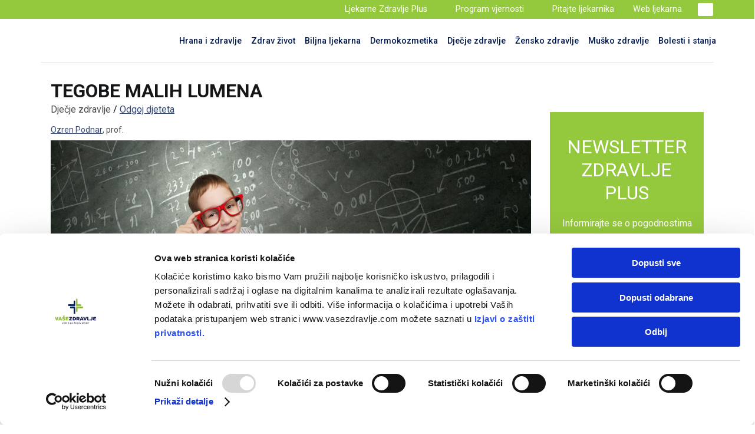

--- FILE ---
content_type: text/html; charset=utf-8
request_url: https://www.vasezdravlje.com/djecje-zdravlje/tegobe-malih-lumena
body_size: 22169
content:
<!DOCTYPE html PUBLIC "-//W3C//DTD XHTML+RDFa 1.0//EN" "http://www.w3.org/MarkUp/DTD/xhtml-rdfa-1.dtd"><html xmlns="http://www.w3.org/1999/xhtml" xml:lang="hr" version="XHTML+RDFa 1.0" dir="ltr" xmlns:content="http://purl.org/rss/1.0/modules/content/" xmlns:dc="http://purl.org/dc/terms/" xmlns:foaf="http://xmlns.com/foaf/0.1/" xmlns:rdfs="http://www.w3.org/2000/01/rdf-schema#" xmlns:sioc="http://rdfs.org/sioc/ns#" xmlns:sioct="http://rdfs.org/sioc/types#" xmlns:skos="http://www.w3.org/2004/02/skos/core#" xmlns:xsd="http://www.w3.org/2001/XMLSchema#"><head profile="http://www.w3.org/1999/xhtml/vocab"><script id="Cookiebot" src="https://consent.cookiebot.com/uc.js" data-cbid="7f4052aa-418b-4cf3-abcf-3ff3efd55b11" data-blockingmode="auto" type="text/javascript"></script><script data-cookieconsent="ignore">
window.dataLayer = window.dataLayer || [];
function gtag() {
dataLayer.push(arguments);
}
gtag("consent", "default", {
ad_personalization: "denied",
ad_storage: "denied",
ad_user_data: "denied",
analytics_storage: "denied",
functionality_storage: "denied",
personalization_storage: "denied",
security_storage: "granted",
wait_for_update: 500,
});
gtag("set", "ads_data_redaction", true);
gtag("set", "url_passthrough", false);
</script><script type="text/javascript" src="https://www.vasezdravlje.com/sites/www.vasezdravlje.com/files/google_tag/global/google_tag.default.script.js"></script><meta http-equiv="Content-Type" content="text/html; charset=utf-8" /><meta name="viewport" content="width=device-width, initial-scale=1, maximum-scale=1" /><meta name="description" content="Nadarena djeca su bistra, originalna, živahna uma, dobra pamćenja, pomalo neprilagođena i katkad buntovna, iako ih većina smatra čudacima" /><meta name="generator" content="Drupal 7 (https://www.drupal.org)" /><link rel="canonical" href="https://www.vasezdravlje.com/djecje-zdravlje/tegobe-malih-lumena" /><link rel="shortlink" href="https://www.vasezdravlje.com/node/3966" /><meta property="og:site_name" content="vasezdravlje.com" /><meta property="og:type" content="article" /><meta property="og:title" content="Tegobe malih lumena" /><meta property="og:url" content="https://www.vasezdravlje.com/djecje-zdravlje/tegobe-malih-lumena" /><meta property="og:description" content="Nadarena djeca su bistra, originalna, živahna uma, dobra pamćenja, pomalo neprilagođena i katkad buntovna, iako ih većina smatra čudacima" /><meta property="og:updated_time" content="2022-09-19T14:23:42+02:00" /><meta property="og:image" content="https://www.vasezdravlje.com/sites/www.vasezdravlje.com/files/Vase_Zdravlje_2/Zdrav%20zivot/Mentalno_zdravlje/lumen_skola_dijete.jpg" /><meta property="og:image:type" content="image/jpeg" /><meta property="og:image:width" content="480" /><meta property="og:image:height" content="240" /><meta property="article:published_time" content="2018-06-06T14:14:05+02:00" /><meta property="article:modified_time" content="2022-09-19T14:23:42+02:00" /><title>Tegobe malih lumena | vasezdravlje.com</title><link rel="apple-touch-icon" sizes="57x57" href="/themes/ophvz/images/icons/57x57.png"><link rel="apple-touch-icon" sizes="60x60" href="/themes/ophvz/images/icons/60x60.png"><link rel="apple-touch-icon" sizes="72x72" href="/themes/ophvz/images/icons/72x72.png"><link rel="apple-touch-icon" sizes="76x76" href="/themes/ophvz/images/icons/76x76.png"><link rel="apple-touch-icon" sizes="114x114" href="/themes/ophvz/images/icons/114x114.png"><link rel="apple-touch-icon" sizes="120x120" href="/themes/ophvz/images/icons/120x120.png"><link rel="apple-touch-icon" sizes="144x144" href="/themes/ophvz/images/icons/144x144.png"><link rel="apple-touch-icon" sizes="152x152" href="/themes/ophvz/images/icons/152x152.png"><link rel="apple-touch-icon" sizes="167x167" href="/themes/ophvz/images/icons/167x167.png"><link rel="apple-touch-icon" sizes="180x180" href="/themes/ophvz/images/icons/180x180.png"><link rel="icon" type="image/png" sizes="192x192" href="/themes/ophvz/images/icons/192x192.png"><link rel="icon" type="image/png" sizes="32x32" href="/themes/ophvz/images/icons/32x32.png"><link rel="icon" type="image/png" sizes="96x96" href="/themes/ophvz/images/icons/96x96.png"><link rel="icon" type="image/png" sizes="16x16" href="/themes/ophvz/images/icons/16x16.png"><link type="text/css" rel="stylesheet" href="https://www.vasezdravlje.com/sites/www.vasezdravlje.com/files/css/css_xE-rWrJf-fncB6ztZfd2huxqgxu4WO-qwma6Xer30m4.css" media="all" /><link type="text/css" rel="stylesheet" href="https://www.vasezdravlje.com/sites/www.vasezdravlje.com/files/css/css_RZsZ-EN_HpJmCvtNFRuW-XRMB2dcdwTLLKiKEfHHpiw.css" media="all" /><link type="text/css" rel="stylesheet" href="https://www.vasezdravlje.com/sites/www.vasezdravlje.com/files/css/css_NCOSdpoQnWWQHVcfG2o2skDLf8YSjSAlOAadPoELzbo.css" media="all" /><link type="text/css" rel="stylesheet" href="https://fonts.googleapis.com/css?family=Roboto:300,400,500,600,700;subset=latin-ext" media="all" /><link type="text/css" rel="stylesheet" href="https://www.vasezdravlje.com/sites/www.vasezdravlje.com/files/css/css_V9Rvd9yTz3tEhO9IhVw5exg6dRCpq2SdyfSM4APyiFI.css" media="all" /></head><body class="html not-front not-logged-in no-sidebars page-node page-node- page-node-3966 node-type-article i18n-hr" > <noscript aria-hidden="true"><iframe src="https://www.googletagmanager.com/ns.html?id=GTM-5TB6ZFJ" height="0" width="0" style="display:none;visibility:hidden"></iframe></noscript> <header class="no-print"><div class="menu"><div class="inner"><div class="primary-menu-container"><ul class="primary-menu page-container"><li class="mobile"><div class="hamburger"></div> <a href="/" class="logo"></a><div class="mobile-search"></div><form class="mobile-search-input" action="/pretrazivanje" method="get"> <input type="text" name="addsearch" class="search__field" data-addsearch-field="true" autocomplete="off"></form></li><li class="item search"><div class="search__wrapper"><form action="/pretrazivanje" method="get"> <input type="text" name="" class="search__field" autocomplete="off"> <button type="submit" class="search__icon"></button> <input type="text" name="addsearch" value="" style="cursor: auto;" class="search__input addsearch addsearch-written" data-addsearch-field="true" autocomplete="off"> <i class="search__border" aria-hidden="true" role="presentation" ></i></form></div></li><li class="item has-subitems"> <a href=""> Ljekarne Zdravlje Plus<div class="dropdown"></div> </a><ul class="sub"><li class="item"> <a href="https://www.vasezdravlje.com/Popusti"> Popusti </a></li><li class="item"> <a href="/potrazite-savjet-ljekarnika"> Savjetovanje u ljekarni </a></li><li class="item"> <a href="/ljekarne"> Pronađite ljekarnu </a></li></ul></li><li class="item has-subitems"> <a href=""> Program vjernosti<div class="dropdown"></div> </a><ul class="sub"><li class="item"> <a href="/program-vjernosti"> O programu vjernosti </a></li><li class="item"> <a href="/pristupnica"> Postanite član </a></li><li class="item"> <a data-fancybox="" data-src="#loyalty-modal" href="javascript:;">Provjerite stanje bodova</a></li></ul></li><li class="item"> <a href="/pitajte-zdravlje-plus-ljekarnika"> Pitajte ljekarnika<div class="dropdown"></div> </a></li><li class="item"> <a href="https://webljekarna.vasezdravlje.com/"> Web ljekarna<div class="dropdown"></div> </a></li></ul></div><div style="display: none;" id="loyalty-modal"><div class="modal-window modal-loyalty"><h3 class="modal-window__title">Provjera stanja bodova</h3><div class="modal-window__text"><div class="text text--small"><p>Unesite broj svoje Zdravlje Plus kartice vjernosti i provjerite stanje bodova.&nbsp;</p></div></div><form class="form loyalty-form" action="/themes/ophvz/templates/_inc/loyalty.php" ><div class="form__col form__col--full"><div class="form__row"> <input type="text" class="input input--sm" name="cardNumber" autocomplete="off" placeholder="Unesite broj kartice"></div><div class="modal-window__title" style="margin-top: 1rem;"><p>Broj bodova: <span class="points"></span></p></div><div class="form__row form__row--spacing form__row--center"> <input type="submit" value="PROVJERITE" class="fork-button button--green button--block-sm"/><p class="warning"></p></div></div></form><div class="fork-text"><ul><li>U zamjenu za 500 bodova ostvarite 10% popusta u Vašoj Zdravlje Plus ljekarni</li><li>Iskoristite pravo na 20% rođendanskog popusta na prvu kupnju do 30 dana nakon rođendana.</li></ul></div></div></div><ul class="secondary-menu page-container"><li class="site-logo"> <a href="/"></a></li><li class="item has-subitems"> <span> Hrana i zdravlje<div class="dropdown"></div> </span><div class="sub"><div class="content"><h3>Hrana i zdravlje</h3><h3>aktualni članci iz kategorije</h3><ul class="sub-menu"><li id="69701483a2bb6"> <a href="/hrana-i-zdravlje/leksikon-suplemenata" class="submenu-link"> Leksikon suplemenata </a></li><li id="69701483a2bfa"> <a href="/hrana-i-zdravlje/hranjive-tvari" class="submenu-link"> Hranjive tvari </a></li><li id="69701483a2c3b"> <a href="/hrana-i-zdravlje/prehrambene-preporuke" class="submenu-link"> Prehrambene preporuke </a></li></ul><ul class="sub-content"><li id="69701483a2bb6"> <a href="/hrana-i-zdravlje/vitamin-b2-riboflavin" class="recommended-article"><div class="image ratio-4-3" data-image-url="https://www.vasezdravlje.com/sites/www.vasezdravlje.com/files/styles/ophvz_menu/public/vitamin-B2-riboflavin-2040x1020.jpg?itok=UJSiQQ_E" style="background-image: url(/themes/ophvz/images/default.jpg)"></div><div class="title"> Vitamin B2 (riboflavin)</div> </a> <a href="/hrana-i-zdravlje/ginko" class="recommended-article"><div class="image ratio-4-3" data-image-url="https://www.vasezdravlje.com/sites/www.vasezdravlje.com/files/styles/ophvz_menu/public/ginko-2040x1020-1.jpg?itok=-Rs6nODa" style="background-image: url(/themes/ophvz/images/default.jpg)"></div><div class="title"> Ginko (Ginkgo biloba)</div> </a> <a href="/hrana-i-zdravlje/vitamin-b1-tiamin" class="recommended-article"><div class="image ratio-4-3" data-image-url="https://www.vasezdravlje.com/sites/www.vasezdravlje.com/files/styles/ophvz_menu/public/vitamin-B1-tiamin-2040x1020.jpg?itok=pHzLiaAK" style="background-image: url(/themes/ophvz/images/default.jpg)"></div><div class="title"> Vitamin B1 (tiamin)</div> </a> <a href="/hrana-i-zdravlje/aloe-vera" class="recommended-article"><div class="image ratio-4-3" data-image-url="https://www.vasezdravlje.com/sites/www.vasezdravlje.com/files/styles/ophvz_menu/public/aloe-vera-2040x1020.jpg?itok=qeCDuURd" style="background-image: url(/themes/ophvz/images/default.jpg)"></div><div class="title"> Aloe vera</div> </a></li><li id="69701483a2bfa"> <a href="/hrana-i-zdravlje/prirodni-cuvari-cinka" class="recommended-article"><div class="image ratio-4-3" data-image-url="https://www.vasezdravlje.com/sites/www.vasezdravlje.com/files/styles/ophvz_menu/public/cink_karakteristike.jpg?itok=GjOrPpWX" style="background-image: url(/themes/ophvz/images/default.jpg)"></div><div class="title"> Cink - zašto je važan?</div> </a> <a href="/hrana-i-zdravlje/mahunarke" class="recommended-article"><div class="image ratio-4-3" data-image-url="https://www.vasezdravlje.com/sites/www.vasezdravlje.com/files/styles/ophvz_menu/public/Vase_Zdravlje_2/Hrana_i_zdravlje/Hranjive_tvari/grahorice_korisnost.jpg?itok=0MNYaIyu" style="background-image: url(/themes/ophvz/images/default.jpg)"></div><div class="title"> Mahunarke - prehrambeni potencijal</div> </a> <a href="/hrana-i-zdravlje/dodaci-prehrani-sto-sve-trebate-znati" class="recommended-article"><div class="image ratio-4-3" data-image-url="https://www.vasezdravlje.com/sites/www.vasezdravlje.com/files/styles/ophvz_menu/public/Vase_Zdravlje_2/Hrana_i_zdravlje/Dodaci_prehrani/dodaci_prehrani_informacije.jpg?itok=2xN--kaS" style="background-image: url(/themes/ophvz/images/default.jpg)"></div><div class="title"> Dodaci prehrani - što sve trebate znati</div> </a> <a href="/hrana-i-zdravlje/krom-nepoznati-mineral" class="recommended-article"><div class="image ratio-4-3" data-image-url="https://www.vasezdravlje.com/sites/www.vasezdravlje.com/files/styles/ophvz_menu/public/krom-1353523271-2040x1020.jpg?itok=RP-CzKEF" style="background-image: url(/themes/ophvz/images/default.jpg)"></div><div class="title"> Krom - nepoznati mineral</div> </a></li><li id="69701483a2c3b"> <a href="/hrana-i-zdravlje/upalne-bolesti-crijeva-prehrana" class="recommended-article"><div class="image ratio-4-3" data-image-url="https://www.vasezdravlje.com/sites/www.vasezdravlje.com/files/styles/ophvz_menu/public/Vase_Zdravlje_2/Hrana_i_zdravlje/Dijetoterapija/bolesti_crijeva_prevencija.jpg?itok=7_G64rXA" style="background-image: url(/themes/ophvz/images/default.jpg)"></div><div class="title"> Upalne bolesti crijeva - prehrana</div> </a> <a href="/hrana-i-zdravlje/prehrana-za-zdravo-srce" class="recommended-article"><div class="image ratio-4-3" data-image-url="https://www.vasezdravlje.com/sites/www.vasezdravlje.com/files/styles/ophvz_menu/public/zdrava-hrana-na-liniji-EKG-a-2040x1020.jpg?itok=AOC76CR-" style="background-image: url(/themes/ophvz/images/default.jpg)"></div><div class="title"> Prehrana za zdravo srce</div> </a> <a href="/hrana-i-zdravlje/smokva-spoj-specificnog-okusa-i-nutritivne-vrijednosti" class="recommended-article"><div class="image ratio-4-3" data-image-url="https://www.vasezdravlje.com/sites/www.vasezdravlje.com/files/styles/ophvz_menu/public/smokva-u-zdjeli.jpg?itok=RecYZ5qz" style="background-image: url(/themes/ophvz/images/default.jpg)"></div><div class="title"> Smokva - nutritivna vrijednost i zdravstvene dobrobiti</div> </a> <a href="/hrana-i-zdravlje/prijateljske-bakterije-probave" class="recommended-article"><div class="image ratio-4-3" data-image-url="https://www.vasezdravlje.com/sites/www.vasezdravlje.com/files/styles/ophvz_menu/public/Vase_Zdravlje_2/Hrana_i_zdravlje/Dijetoterapija/dobre_bakterije_za_probavu.jpg?itok=nl6sFJuc" style="background-image: url(/themes/ophvz/images/default.jpg)"></div><div class="title"> Probiotici - prijateljske bakterije probave</div> </a></li></ul></div></div></li><li class="item has-subitems"> <span> Zdrav život<div class="dropdown"></div> </span><div class="sub"><div class="content"><h3>Zdrav život</h3><h3>aktualni članci iz kategorije</h3><ul class="sub-menu"><li id="69701483a2cca"> <a href="/zdrav-zivot/kultura-tijela" class="submenu-link"> Kultura tijela </a></li><li id="69701483a2d17"> <a href="/zdrav-zivot/sport-i-rekreacija" class="submenu-link"> Sport i rekreacija </a></li><li id="69701483a2d67"> <a href="/zdrav-zivot/prevencija-bolesti" class="submenu-link"> Prevencija bolesti </a></li><li id="69701483a2db5"> <a href="/zdrav-zivot/mentalno-zdravlje" class="submenu-link"> Mentalno zdravlje </a></li></ul><ul class="sub-content"><li id="69701483a2cca"> <a href="/zdrav-zivot/sto-je-muskarac-bez-brkova-ili-kako-brinuti-o-higijeni-brade" class="recommended-article"><div class="image ratio-4-3" data-image-url="https://www.vasezdravlje.com/sites/www.vasezdravlje.com/files/styles/ophvz_menu/public/brijanje-muskarci.jpg?itok=IvFs98DW" style="background-image: url(/themes/ophvz/images/default.jpg)"></div><div class="title"> Što je muškarac bez brkova ili kako brinuti o higijeni brade</div> </a> <a href="/zdrav-zivot/mezoterapija-pomladivanje-i-regeneracija-koze" class="recommended-article"><div class="image ratio-4-3" data-image-url="https://www.vasezdravlje.com/sites/www.vasezdravlje.com/files/styles/ophvz_menu/public/Vase_Zdravlje_2/Zdrav%20zivot/kultura_tijela/pomladjivanje_bez_operacije.jpg?itok=1wolx_k9" style="background-image: url(/themes/ophvz/images/default.jpg)"></div><div class="title"> Mezoterapija - pomlađivanje i regeneracija kože</div> </a> <a href="/zdrav-zivot/hijaluronska-kiselina-pomladivanje-bez-injekcije-i-skalpela" class="recommended-article"><div class="image ratio-4-3" data-image-url="https://www.vasezdravlje.com/sites/www.vasezdravlje.com/files/styles/ophvz_menu/public/kemijski-piling-koze-2040x1020.jpg?itok=PgHmXXgK" style="background-image: url(/themes/ophvz/images/default.jpg)"></div><div class="title"> Neinvazivni tretman hijaluronskom kiselinom</div> </a> <a href="/zdrav-zivot/dijamantna-mikrodermoabrazija-tretman-za-remodulaciju-koze" class="recommended-article"><div class="image ratio-4-3" data-image-url="https://www.vasezdravlje.com/sites/www.vasezdravlje.com/files/styles/ophvz_menu/public/dijamantima-do-ljepse-koze.jpg?itok=NO-XmxPs" style="background-image: url(/themes/ophvz/images/default.jpg)"></div><div class="title"> Dijamantna mikrodermoabrazija - tretman za remodulaciju kože</div> </a></li><li id="69701483a2d17"> <a href="/zdrav-zivot/veca-fleksibilnost-tkiva-manje-ozljedivanja-u-sportu" class="recommended-article"><div class="image ratio-4-3" data-image-url="https://www.vasezdravlje.com/sites/www.vasezdravlje.com/files/styles/ophvz_menu/public/fleksibilnost-motoricka-sposobnost-2040x1020.jpg?itok=ylKmXfeS" style="background-image: url(/themes/ophvz/images/default.jpg)"></div><div class="title"> Veća fleksibilnost tkiva, manje ozljeđivanja u sportu</div> </a> <a href="/zdrav-zivot/ronjenje-s-bocom" class="recommended-article"><div class="image ratio-4-3" data-image-url="https://www.vasezdravlje.com/sites/www.vasezdravlje.com/files/styles/ophvz_menu/public/ronjenje-2040x1020.jpg?itok=pIPi8yEM" style="background-image: url(/themes/ophvz/images/default.jpg)"></div><div class="title"> Ronjenje s bocom</div> </a> <a href="/zdrav-zivot/vjezbajmo-zajedno-vjezbe-snage-za-trbusne-misice" class="recommended-article"><div class="image ratio-4-3" data-image-url="https://www.vasezdravlje.com/sites/www.vasezdravlje.com/files/styles/ophvz_menu/public/trbusni-misici-2040x1020.jpg?itok=nRMNBltG" style="background-image: url(/themes/ophvz/images/default.jpg)"></div><div class="title"> Vježbajmo zajedno - vježbe snage za trbušne mišiće</div> </a> <a href="/zdrav-zivot/vjezbajmo-zajedno-vjezbe-snage-za-misice-ramenog-pojasa" class="recommended-article"><div class="image ratio-4-3" data-image-url="https://www.vasezdravlje.com/sites/www.vasezdravlje.com/files/styles/ophvz_menu/public/vjezbe-rameni-pojas.jpg?itok=j3n2VBT3" style="background-image: url(/themes/ophvz/images/default.jpg)"></div><div class="title"> Vježbajmo zajedno - vježbe snage za mišiće ramenog pojasa</div> </a></li><li id="69701483a2d67"> <a href="/zdrav-zivot/kako-smanjiti-rizik-od-bolesti-pluca" class="recommended-article"><div class="image ratio-4-3" data-image-url="https://www.vasezdravlje.com/sites/www.vasezdravlje.com/files/styles/ophvz_menu/public/zastita-zdravlja-pluca-2040x1020.jpg?itok=Y2mDN0hK" style="background-image: url(/themes/ophvz/images/default.jpg)"></div><div class="title"> Šest savjeta kako smanjiti rizik od bolesti pluća</div> </a> <a href="/zdrav-zivot/crijevna-mikrobiota-je-i-vise-od-zastitnika-probavnog-sustava" class="recommended-article"><div class="image ratio-4-3" data-image-url="https://www.vasezdravlje.com/sites/www.vasezdravlje.com/files/styles/ophvz_menu/public/crijevna-mikrobiota-2040x1020.jpg?itok=bbR7lmuI" style="background-image: url(/themes/ophvz/images/default.jpg)"></div><div class="title"> Crijevna mikrobiota - više od zaštitnika probavnog sustava</div> </a> <a href="/zdrav-zivot/kako-pravilno-cuvati-i-pripremati-hranu" class="recommended-article"><div class="image ratio-4-3" data-image-url="https://www.vasezdravlje.com/sites/www.vasezdravlje.com/files/styles/ophvz_menu/public/hrana-ljeto-cuvanje-1615255510-2040x1020.jpg?itok=xeqTrvFa" style="background-image: url(/themes/ophvz/images/default.jpg)"></div><div class="title"> Kako pravilno čuvati i pripremati hranu</div> </a> <a href="/zdrav-zivot/znacaj-vode-za-organizam" class="recommended-article"><div class="image ratio-4-3" data-image-url="https://www.vasezdravlje.com/sites/www.vasezdravlje.com/files/styles/ophvz_menu/public/muskarac-toci-vodu-2040x1020.jpg?itok=EDbUkJBZ" style="background-image: url(/themes/ophvz/images/default.jpg)"></div><div class="title"> Značaj vode za organizam</div> </a></li><li id="69701483a2db5"> <a href="/zdrav-zivot/kompulzivno-kupovanje-kako-prepoznati-i-oduprijeti-se-ovisnosti" class="recommended-article"><div class="image ratio-4-3" data-image-url="https://www.vasezdravlje.com/sites/www.vasezdravlje.com/files/styles/ophvz_menu/public/kompulzivno-kupovanje-2040x1020.jpg?itok=zooh7ChZ" style="background-image: url(/themes/ophvz/images/default.jpg)"></div><div class="title"> Kompulzivno kupovanje - kako prepoznati i oduprijeti se ovisnosti</div> </a> <a href="/zdrav-zivot/zasto-mladi-posezu-za-alkoholom" class="recommended-article"><div class="image ratio-4-3" data-image-url="https://www.vasezdravlje.com/sites/www.vasezdravlje.com/files/styles/ophvz_menu/public/Vase_Zdravlje_2/Zdrav%20zivot/Mentalno_zdravlje/alkohol_mladi.jpg?itok=vfszFQaf" style="background-image: url(/themes/ophvz/images/default.jpg)"></div><div class="title"> Zašto mladi posežu za alkoholom?</div> </a> <a href="/zdrav-zivot/hipohondrija-kad-mislimo-da-smo-bolesniji-nego-sto-jesmo" class="recommended-article"><div class="image ratio-4-3" data-image-url="https://www.vasezdravlje.com/sites/www.vasezdravlje.com/files/styles/ophvz_menu/public/hipohondrija-2-2040x1020.jpg?itok=TTbGRE_P" style="background-image: url(/themes/ophvz/images/default.jpg)"></div><div class="title"> Hipohondrija - kad mislimo da smo bolesniji nego što jesmo</div> </a> <a href="/zdrav-zivot/tko-se-smije-dulje-zivi" class="recommended-article"><div class="image ratio-4-3" data-image-url="https://www.vasezdravlje.com/sites/www.vasezdravlje.com/files/styles/ophvz_menu/public/smijeh-1276178926-2040x1020.jpg?itok=vmonrbeT" style="background-image: url(/themes/ophvz/images/default.jpg)"></div><div class="title"> Tko se smije, dulje živi</div> </a></li></ul></div></div></li><li class="item has-subitems"> <span> Biljna ljekarna<div class="dropdown"></div> </span><div class="sub"><div class="content"><h3>Biljna ljekarna</h3><h3>aktualni članci iz kategorije</h3><ul class="sub-menu"><li id="69701483a2e63"> <a href="/biljna-ljekarna/biljke-od-do-o" class="submenu-link"> Biljke od A do O </a></li><li id="69701483a2eb6"> <a href="/biljna-ljekarna/biljke-od-p-do-z" class="submenu-link"> Biljke od P do Ž </a></li><li id="69701483a2f0b"> <a href="/biljna-ljekarna/fitoaromaterapija" class="submenu-link"> Fitoaromaterapija </a></li></ul><ul class="sub-content"><li id="69701483a2e63"> <a href="/biljna-ljekarna/mravinac-najstariji-antibiotik" class="recommended-article"><div class="image ratio-4-3" data-image-url="https://www.vasezdravlje.com/sites/www.vasezdravlje.com/files/styles/ophvz_menu/public/Vase_Zdravlje_2/Biljna_ljekarna/biljke_od_a_do_o/mravinac_korisnost.jpg?itok=8TuRwpOV" style="background-image: url(/themes/ophvz/images/default.jpg)"></div><div class="title"> Mravinac (origano) - najstariji antibiotik</div> </a> <a href="/biljna-ljekarna/mirta-ljekovitost-i-primjena" class="recommended-article"><div class="image ratio-4-3" data-image-url="https://www.vasezdravlje.com/sites/www.vasezdravlje.com/files/styles/ophvz_menu/public/Vase_Zdravlje_2/Biljna_ljekarna/biljke_od_a_do_o/mirta_biljka.jpg?itok=Bau3iCOl" style="background-image: url(/themes/ophvz/images/default.jpg)"></div><div class="title"> Mirta - ljekovitost i primjena</div> </a> <a href="/biljna-ljekarna/aloe-vera-od-anonimne-biljke-do-planetarne-zvijezde" class="recommended-article"><div class="image ratio-4-3" data-image-url="https://www.vasezdravlje.com/sites/www.vasezdravlje.com/files/styles/ophvz_menu/public/Vase_Zdravlje_2/Biljna_ljekarna/biljke_od_a_do_o/aloe_vera_korisnost.jpg?itok=tPxzkfZn" style="background-image: url(/themes/ophvz/images/default.jpg)"></div><div class="title"> Aloe vera - od anonimne biljke do planetarne zvijezde</div> </a> <a href="/biljna-ljekarna/medvjetka-biljka-mokracnog-mjehura" class="recommended-article"><div class="image ratio-4-3" data-image-url="https://www.vasezdravlje.com/sites/www.vasezdravlje.com/files/styles/ophvz_menu/public/medvjetka_shutterstock_84143635_cmyk_2040%20x%201020%20px.jpg?itok=f7gJiMVs" style="background-image: url(/themes/ophvz/images/default.jpg)"></div><div class="title"> Medvjetka - biljka mokraćnog mjehura</div> </a></li><li id="69701483a2eb6"> <a href="/biljna-ljekarna/paprena-metvica-jedini-biljni-lijek-medu-metvicama" class="recommended-article"><div class="image ratio-4-3" data-image-url="https://www.vasezdravlje.com/sites/www.vasezdravlje.com/files/styles/ophvz_menu/public/paprena-metvica-2040x1020_0.jpg?itok=wYAwRsUU" style="background-image: url(/themes/ophvz/images/default.jpg)"></div><div class="title"> Paprena metvica - jedini biljni lijek među metvicama</div> </a> <a href="/biljna-ljekarna/sena-biljka-koja-pojacava-pokretljivost-crijeva" class="recommended-article"><div class="image ratio-4-3" data-image-url="https://www.vasezdravlje.com/sites/www.vasezdravlje.com/files/styles/ophvz_menu/public/sena_informacije.jpg?itok=ZQkQ29ba" style="background-image: url(/themes/ophvz/images/default.jpg)"></div><div class="title"> Sena - biljka koja pojačava pokretljivost crijeva</div> </a> <a href="/biljna-ljekarna/sikavica-kucni-lijecnik-vase-jetre" class="recommended-article"><div class="image ratio-4-3" data-image-url="https://www.vasezdravlje.com/sites/www.vasezdravlje.com/files/styles/ophvz_menu/public/sikavica-299433278-2040x1020.jpg?itok=mPVVkJNf" style="background-image: url(/themes/ophvz/images/default.jpg)"></div><div class="title"> Sikavica - kućni liječnik vaše jetre</div> </a> <a href="/biljna-ljekarna/smilje-bezvremenska-ljepota" class="recommended-article"><div class="image ratio-4-3" data-image-url="https://www.vasezdravlje.com/sites/www.vasezdravlje.com/files/styles/ophvz_menu/public/smilje.jpg?itok=rIdeCeU7" style="background-image: url(/themes/ophvz/images/default.jpg)"></div><div class="title"> Smilje - bezvremenska ljepota</div> </a></li><li id="69701483a2f0b"> <a href="/biljna-ljekarna/etericna-ulja-za-disni-sustav" class="recommended-article"><div class="image ratio-4-3" data-image-url="https://www.vasezdravlje.com/sites/www.vasezdravlje.com/files/styles/ophvz_menu/public/Bioeterica-ulazni-vizual-clanak-2.jpg?itok=_2ioVboa" style="background-image: url(/themes/ophvz/images/default.jpg)"></div><div class="title"> Eterična ulja za dišni sustav</div> </a> <a href="/biljna-ljekarna/antibakterijsko-i-antivirusno-djelovanje-etericnih-ulja" class="recommended-article"><div class="image ratio-4-3" data-image-url="https://www.vasezdravlje.com/sites/www.vasezdravlje.com/files/styles/ophvz_menu/public/Bioeterica-ulazni-vizual-clanak1.jpg?itok=C8G0iH-V" style="background-image: url(/themes/ophvz/images/default.jpg)"></div><div class="title"> Antibakterijsko i antivirusno djelovanje eteričnih ulja</div> </a> <a href="/biljna-ljekarna/kratki-vodic-kroz-suvremenu-fitoterapiju" class="recommended-article"><div class="image ratio-4-3" data-image-url="https://www.vasezdravlje.com/sites/www.vasezdravlje.com/files/styles/ophvz_menu/public/fitoterapija_vodic.jpg?itok=IfeC9-MM" style="background-image: url(/themes/ophvz/images/default.jpg)"></div><div class="title"> Kratki vodič kroz suvremenu fitoterapiju</div> </a> <a href="/biljna-ljekarna/fitoterapija-za-dusevni-mir" class="recommended-article"><div class="image ratio-4-3" data-image-url="https://www.vasezdravlje.com/sites/www.vasezdravlje.com/files/styles/ophvz_menu/public/Vase_Zdravlje_2/Biljna_ljekarna/biljke_od_p_do_z/valerijana.jpg?itok=WYIUFys_" style="background-image: url(/themes/ophvz/images/default.jpg)"></div><div class="title"> Fitoterapija za duševni mir</div> </a></li></ul></div></div></li><li class="item has-subitems no-wrap"> <span> Dermokozmetika<div class="dropdown"></div> </span><div class="sub"><div class="content"><h3>Dermokozmetika</h3><h3>aktualni članci iz kategorije</h3><ul class="sub-menu"><li id="69701483a2fa1"> <a href="/dermokozmetika/njega-kose-i-vlasista" class="submenu-link"> Njega kose i vlasišta </a></li><li id="69701483a2ff8"> <a href="/dermokozmetika/njega-djecje-koze" class="submenu-link"> Njega dječje kože </a></li><li id="69701483a304d"> <a href="/dermokozmetika/njega-koze-odraslih" class="submenu-link"> Njega kože odraslih </a></li></ul><ul class="sub-content"><li id="69701483a2fa1"> <a href="/dermokozmetika/fraktal-beauty-glacial-nova-linija-koja-trenutacno-hladi-i-hidratizira-kozu" class="recommended-article"><div class="image ratio-4-3" data-image-url="https://www.vasezdravlje.com/sites/www.vasezdravlje.com/files/styles/ophvz_menu/public/glacial-linija-2-2040x1020.jpg?itok=pEGua-L6" style="background-image: url(/themes/ophvz/images/default.jpg)"></div><div class="title"> Fraktal Beauty Glacial - nova linija koja trenutačno hladi i hidratizira kožu</div> </a> <a href="/dermokozmetika/zaustavite-prhut-i-svrbez-vlasista" class="recommended-article"><div class="image ratio-4-3" data-image-url="https://www.vasezdravlje.com/sites/www.vasezdravlje.com/files/styles/ophvz_menu/public/seboroicni-dermatitis-vlasista-2040x1020.jpg?itok=qgLthvY9" style="background-image: url(/themes/ophvz/images/default.jpg)"></div><div class="title"> Zaustavite prhut i svrbež vlasišta</div> </a> <a href="/dermokozmetika/klorane-detoksikacijski-suhi-sampon-jos-vise-svjezine-bez-vode" class="recommended-article"><div class="image ratio-4-3" data-image-url="https://www.vasezdravlje.com/sites/www.vasezdravlje.com/files/styles/ophvz_menu/public/klorane-detoksikacijski-suhi-sampon.jpg?itok=8zkUOL0j" style="background-image: url(/themes/ophvz/images/default.jpg)"></div><div class="title"> Klorane detoksikacijski suhi šampon - još više svježine, bez vode</div> </a> <a href="/dermokozmetika/wellness-za-umornu-kosu" class="recommended-article"><div class="image ratio-4-3" data-image-url="https://www.vasezdravlje.com/sites/www.vasezdravlje.com/files/styles/ophvz_menu/public/prhut_masna_kosa.jpg?itok=TB_rTb_X" style="background-image: url(/themes/ophvz/images/default.jpg)"></div><div class="title"> Wellness za umornu kosu</div> </a></li><li id="69701483a2ff8"> <a href="/bolesti-i-stanja/emolijens" class="recommended-article"><div class="image ratio-4-3" data-image-url="https://www.vasezdravlje.com/sites/www.vasezdravlje.com/files/styles/ophvz_menu/public/snazno_oruzje_suha_koza.jpg?itok=7O6H9b2h" style="background-image: url(/themes/ophvz/images/default.jpg)"></div><div class="title"> Emolijens - snažno oružje protiv suhe kože</div> </a> <a href="/dermokozmetika/atopijski-dermatitis-ili-atopijski-ekcem" class="recommended-article"><div class="image ratio-4-3" data-image-url="https://www.vasezdravlje.com/sites/www.vasezdravlje.com/files/styles/ophvz_menu/public/atopijski-dermatitis-PR-2040x1020.jpg?itok=sKsMaSsv" style="background-image: url(/themes/ophvz/images/default.jpg)"></div><div class="title"> Atopijski dermatitis ili atopijski ekcem</div> </a> <a href="/dermokozmetika/izvan-maternice-je-drukcije" class="recommended-article"><div class="image ratio-4-3" data-image-url="https://www.vasezdravlje.com/sites/www.vasezdravlje.com/files/styles/ophvz_menu/public/Vase_Zdravlje_2/Dermokozmetika/Koza_djeca/seboreja_koza_djeca_promjene.jpg?itok=CAcj7Hau" style="background-image: url(/themes/ophvz/images/default.jpg)"></div><div class="title"> Izvan maternice je drukčije...</div> </a> <a href="/dermokozmetika/umirite-neugodne-senzacije-na-kozi" class="recommended-article"><div class="image ratio-4-3" data-image-url="https://www.vasezdravlje.com/sites/www.vasezdravlje.com/files/styles/ophvz_menu/public/umirite_neugodne_senzacije_na_kozi_2040x1020.jpg?itok=6MUD2Ybm" style="background-image: url(/themes/ophvz/images/default.jpg)"></div><div class="title"> Umirite neugodne senzacije na koži</div> </a></li><li id="69701483a304d"> <a href="/bolesti-i-stanja/emolijens" class="recommended-article"><div class="image ratio-4-3" data-image-url="https://www.vasezdravlje.com/sites/www.vasezdravlje.com/files/styles/ophvz_menu/public/snazno_oruzje_suha_koza.jpg?itok=7O6H9b2h" style="background-image: url(/themes/ophvz/images/default.jpg)"></div><div class="title"> Emolijens - snažno oružje protiv suhe kože</div> </a> <a href="/dermokozmetika/dehidracija-koze-nije-samo-pitanje-vode" class="recommended-article"><div class="image ratio-4-3" data-image-url="https://www.vasezdravlje.com/sites/www.vasezdravlje.com/files/styles/ophvz_menu/public/Vase_Zdravlje_2/Bolesti_i_stanja/koza/hidratacija_koze.jpg?itok=yamPCqwJ" style="background-image: url(/themes/ophvz/images/default.jpg)"></div><div class="title"> Dehidracija kože nije samo pitanje vode</div> </a> <a href="/dermokozmetika/korektivna-kozmetika-tajna-savrsenog-tena" class="recommended-article"><div class="image ratio-4-3" data-image-url="https://www.vasezdravlje.com/sites/www.vasezdravlje.com/files/styles/ophvz_menu/public/besprijekoran_ten.jpg?itok=H_z6iSvt" style="background-image: url(/themes/ophvz/images/default.jpg)"></div><div class="title"> Korektivna kozmetika - tajna savršenog tena</div> </a> <a href="/dermokozmetika/kako-ublaziti-crvenilo-lica-uzrokovano-rozacejom-kuperozom" class="recommended-article"><div class="image ratio-4-3" data-image-url="https://www.vasezdravlje.com/sites/www.vasezdravlje.com/files/styles/ophvz_menu/public/biology-rozaceja-PR-2040x1020.jpg?itok=H_DaOBRw" style="background-image: url(/themes/ophvz/images/default.jpg)"></div><div class="title"> Kako ublažiti crvenilo lica uzrokovano rozacejom (kuperozom)?</div> </a></li></ul></div></div></li><li class="item has-subitems"> <span> Dječje zdravlje<div class="dropdown"></div> </span><div class="sub"><div class="content"><h3>Dječje zdravlje</h3><h3>aktualni članci iz kategorije</h3><ul class="sub-menu"><li id="69701483a30bb"> <a href="/djecje-zdravlje/logopedija" class="submenu-link"> Logopedija </a></li><li id="69701483a310a"> <a href="/djecje-zdravlje/odgoj-djeteta" class="submenu-link"> Odgoj djeteta </a></li><li id="69701483a315b"> <a href="/djecje-zdravlje/prevencija-bolesti-u-djecjoj-dobi" class="submenu-link"> Prevencija bolesti u dječjoj dobi </a></li><li id="69701483a31ae"> <a href="/djecje-zdravlje/rast-i-razvoj" class="submenu-link"> Rast i razvoj </a></li><li id="69701483a3202"> <a href="/djecje-zdravlje/pedijatrija" class="submenu-link"> Pedijatrija </a></li></ul><ul class="sub-content"><li id="69701483a30bb"> <a href="/djecje-zdravlje/studiranje-s-disleksijom" class="recommended-article"><div class="image ratio-4-3" data-image-url="https://www.vasezdravlje.com/sites/www.vasezdravlje.com/files/styles/ophvz_menu/public/disleksija_shutterstock_443499832_2040%20x%201020%20px.jpg?itok=MWHlcSmE" style="background-image: url(/themes/ophvz/images/default.jpg)"></div><div class="title"> Studiranje s disleksijom</div> </a> <a href="/djecje-zdravlje/moje-dijete-muca" class="recommended-article"><div class="image ratio-4-3" data-image-url="https://www.vasezdravlje.com/sites/www.vasezdravlje.com/files/styles/ophvz_menu/public/dijete_mucanje.jpg?itok=NBzjo3Xv" style="background-image: url(/themes/ophvz/images/default.jpg)"></div><div class="title"> Moje dijete muca</div> </a> <a href="/djecje-zdravlje/moguca-pozadina-loseg-uspjeha-u-skoli" class="recommended-article"><div class="image ratio-4-3" data-image-url="https://www.vasezdravlje.com/sites/www.vasezdravlje.com/files/styles/ophvz_menu/public/skola_los_uspjeh_djeca.jpg?itok=cI46Owol" style="background-image: url(/themes/ophvz/images/default.jpg)"></div><div class="title"> Moguća pozadina lošeg uspjeha u školi</div> </a> <a href="/djecje-zdravlje/kada-kod-logopeda" class="recommended-article"><div class="image ratio-4-3" data-image-url="https://www.vasezdravlje.com/sites/www.vasezdravlje.com/files/styles/ophvz_menu/public/logoped-terapija-2040x1020.jpg?itok=Et3cdUSE" style="background-image: url(/themes/ophvz/images/default.jpg)"></div><div class="title"> Kada kod logopeda?</div> </a></li><li id="69701483a310a"> <a href="/djecje-zdravlje/disciplina-u-odgoju-djeteta" class="recommended-article"><div class="image ratio-4-3" data-image-url="https://www.vasezdravlje.com/sites/www.vasezdravlje.com/files/styles/ophvz_menu/public/djeca_disciplina_odgoj_0.jpg?itok=4kr2C6Zt" style="background-image: url(/themes/ophvz/images/default.jpg)"></div><div class="title"> Disciplina u odgoju djeteta</div> </a> <a href="/djecje-zdravlje/mama-vrati-seku-njezinoj-kuci" class="recommended-article"><div class="image ratio-4-3" data-image-url="https://www.vasezdravlje.com/sites/www.vasezdravlje.com/files/styles/ophvz_menu/public/trudna_dijete.jpg?itok=kgzoty7T" style="background-image: url(/themes/ophvz/images/default.jpg)"></div><div class="title"> Mama, vrati seku njezinoj kući</div> </a> <a href="/djecje-zdravlje/tegobe-malih-lumena" class="recommended-article"><div class="image ratio-4-3" data-image-url="https://www.vasezdravlje.com/sites/www.vasezdravlje.com/files/styles/ophvz_menu/public/Vase_Zdravlje_2/Zdrav%20zivot/Mentalno_zdravlje/lumen_skola_dijete.jpg?itok=4bGOFerD" style="background-image: url(/themes/ophvz/images/default.jpg)"></div><div class="title"> Tegobe malih lumena</div> </a> <a href="/djecje-zdravlje/kako-pomoci-djetetu-da-razvije-samopouzdanje" class="recommended-article"><div class="image ratio-4-3" data-image-url="https://www.vasezdravlje.com/sites/www.vasezdravlje.com/files/styles/ophvz_menu/public/Vase_Zdravlje_2/Zdrav%20zivot/Mentalno_zdravlje/usudi_se.jpg?itok=TjJIWoZI" style="background-image: url(/themes/ophvz/images/default.jpg)"></div><div class="title"> Kako pomoći djetetu da razvije samopouzdanje</div> </a></li><li id="69701483a315b"> <a href="/djecje-zdravlje/10-jednostavnih-mjera-za-jacanje-imuniteta-u-djece" class="recommended-article"><div class="image ratio-4-3" data-image-url="https://www.vasezdravlje.com/sites/www.vasezdravlje.com/files/styles/ophvz_menu/public/jacanje_imuniteta_savjeti_djeca.jpg?itok=TTnRUT3U" style="background-image: url(/themes/ophvz/images/default.jpg)"></div><div class="title"> 10 jednostavnih mjera za jačanje imuniteta u djece</div> </a> <a href="/djecje-zdravlje/prevencija-debljine-u-djece-vaznost-prehrambenih-navika-i-sportske-aktivnosti" class="recommended-article"><div class="image ratio-4-3" data-image-url="https://www.vasezdravlje.com/sites/www.vasezdravlje.com/files/styles/ophvz_menu/public/mama%26djeca-sport%26osvjezenje-2040x1020.jpg?itok=Q-niemHy" style="background-image: url(/themes/ophvz/images/default.jpg)"></div><div class="title"> Prevencija debljine u djece - važnost prehrambenih navika i sportske aktivnosti</div> </a> <a href="/djecje-zdravlje/zasto-se-djeca-debljaju" class="recommended-article"><div class="image ratio-4-3" data-image-url="https://www.vasezdravlje.com/sites/www.vasezdravlje.com/files/styles/ophvz_menu/public/debelo-dijete-2040x1020.jpg?itok=O8ISyosg" style="background-image: url(/themes/ophvz/images/default.jpg)"></div><div class="title"> Zašto se djeca debljaju</div> </a> <a href="/djecje-zdravlje/probleme-s-vidom-treba-rjesavati-u-ranoj-djecjoj-dobi" class="recommended-article"><div class="image ratio-4-3" data-image-url="https://www.vasezdravlje.com/sites/www.vasezdravlje.com/files/styles/ophvz_menu/public/dijete-oftalmoloski-pregled-2040x1020.jpg?itok=vpzeeAYK" style="background-image: url(/themes/ophvz/images/default.jpg)"></div><div class="title"> Probleme s vidom treba rješavati u ranoj dječjoj dobi</div> </a></li><li id="69701483a31ae"> <a href="/djecje-zdravlje/pracenje-sluha-u-djecjoj-dobi" class="recommended-article"><div class="image ratio-4-3" data-image-url="https://www.vasezdravlje.com/sites/www.vasezdravlje.com/files/styles/ophvz_menu/public/ABR-skrining-novorodjenceta-2040x1020.jpg?itok=f2ykrycX" style="background-image: url(/themes/ophvz/images/default.jpg)"></div><div class="title"> Praćenje sluha u dječjoj dobi</div> </a> <a href="/djecje-zdravlje/grizenje-noktiju-kao-odgovor-na-stres" class="recommended-article"><div class="image ratio-4-3" data-image-url="https://www.vasezdravlje.com/sites/www.vasezdravlje.com/files/styles/ophvz_menu/public/Vase_Zdravlje_2/Zdrav%20zivot/Mentalno_zdravlje/griznja%20noktiju%20djeca.jpg?itok=DscEm4J9" style="background-image: url(/themes/ophvz/images/default.jpg)"></div><div class="title"> Griženje noktiju kao odgovor na stres</div> </a> <a href="/djecje-zdravlje/djecji-strahovi-dio-odrastanja-ali-i-znak-poremecaja" class="recommended-article"><div class="image ratio-4-3" data-image-url="https://www.vasezdravlje.com/sites/www.vasezdravlje.com/files/styles/ophvz_menu/public/dijete-se-boji-2040x1020.jpg?itok=R6CllM9-" style="background-image: url(/themes/ophvz/images/default.jpg)"></div><div class="title"> Dječji strahovi - dio odrastanja, ali i znak poremećaja</div> </a> <a href="/djecje-zdravlje/prehrana-i-suplementacija-za-djecu-sportase" class="recommended-article"><div class="image ratio-4-3" data-image-url="https://www.vasezdravlje.com/sites/www.vasezdravlje.com/files/styles/ophvz_menu/public/djeca%26sport-trcanje-2040x1020_0.jpg?itok=MluEoSvj" style="background-image: url(/themes/ophvz/images/default.jpg)"></div><div class="title"> Prehrana i suplementacija za djecu sportaše</div> </a></li><li id="69701483a3202"> <a href="/bolesti-i-stanja/celijakija-simptomi-i-lijecenje" class="recommended-article"><div class="image ratio-4-3" data-image-url="https://www.vasezdravlje.com/sites/www.vasezdravlje.com/files/styles/ophvz_menu/public/djevoj%C4%8Dica-s-oznakom-gluten-free-2040x1020.jpg?itok=_alkKHpw" style="background-image: url(/themes/ophvz/images/default.jpg)"></div><div class="title"> Celijakija - uzrok, podjela, simptomi i liječenje</div> </a> <a href="/djecje-zdravlje/dijabetes-kod-djece" class="recommended-article"><div class="image ratio-4-3" data-image-url="https://www.vasezdravlje.com/sites/www.vasezdravlje.com/files/styles/ophvz_menu/public/Vase_Zdravlje_2/Djecje_zdravlje/Pedijatrija/dijabetes_djeca_informacije.jpg?itok=JqBFQfTm" style="background-image: url(/themes/ophvz/images/default.jpg)"></div><div class="title"> Dijabetes kod djece - simptomi i liječenje</div> </a> <a href="/djecje-zdravlje/respiratorni-sincicijski-virus-rsv-moze-biti-poguban-za-malene" class="recommended-article"><div class="image ratio-4-3" data-image-url="https://www.vasezdravlje.com/sites/www.vasezdravlje.com/files/styles/ophvz_menu/public/RSV.jpg?itok=D8j-SM2n" style="background-image: url(/themes/ophvz/images/default.jpg)"></div><div class="title"> Respiratorni sincicijski virus (RSV)</div> </a> <a href="/djecje-zdravlje/hipertenzija-u-djecjoj-dobi" class="recommended-article"><div class="image ratio-4-3" data-image-url="https://www.vasezdravlje.com/sites/www.vasezdravlje.com/files/styles/ophvz_menu/public/Vase_Zdravlje_2/Djecje_zdravlje/Pedijatrija/poviseni_krvni_tlak_djeca_informacije.jpg?itok=wn7FOeOD" style="background-image: url(/themes/ophvz/images/default.jpg)"></div><div class="title"> Hipertenzija u dječjoj dobi</div> </a></li></ul></div></div></li><li class="item has-subitems"> <span> Žensko zdravlje<div class="dropdown"></div> </span><div class="sub"><div class="content"><h3>Žensko zdravlje</h3><h3>aktualni članci iz kategorije</h3><ul class="sub-menu"><li id="69701483a3293"> <a href="/zensko-zdravlje/uroginekologija" class="submenu-link"> Uroginekologija </a></li><li id="69701483a32e6"> <a href="/zensko-zdravlje/reprodukcija" class="submenu-link"> Reprodukcija </a></li><li id="69701483a333b"> <a href="/zensko-zdravlje/klimakterij" class="submenu-link"> Klimakterij </a></li><li id="69701483a3393"> <a href="/zensko-zdravlje/prevencija" class="submenu-link"> Prevencija </a></li><li id="69701483a33e9"> <a href="/zensko-zdravlje/ginekologija" class="submenu-link"> Ginekologija </a></li><li id="69701483a343d"> <a href="/zensko-zdravlje/trudnoca-i-majcinstvo" class="submenu-link"> Trudnoća i majčinstvo </a></li></ul><ul class="sub-content"><li id="69701483a3293"> <a href="/zensko-zdravlje/inkontinencija-mokrace-kod-zena-uloga-hijaluronske-kiseline" class="recommended-article"><div class="image ratio-4-3" data-image-url="https://www.vasezdravlje.com/sites/www.vasezdravlje.com/files/styles/ophvz_menu/public/inkontinencija-zene-1410789884-2040x1020.jpg?itok=Es4J8hy9" style="background-image: url(/themes/ophvz/images/default.jpg)"></div><div class="title"> Inkontinencija mokraće kod žena - uloga hijaluronske kiseline</div> </a> <a href="/zensko-zdravlje/infekcija-mokracnog-sustava" class="recommended-article"><div class="image ratio-4-3" data-image-url="https://www.vasezdravlje.com/sites/www.vasezdravlje.com/files/styles/ophvz_menu/public/infekcije-mokracnog-sustava-1064541965-2040x1020.jpg?itok=5wuqiF0O" style="background-image: url(/themes/ophvz/images/default.jpg)"></div><div class="title"> Infekcija mokraćnog sustava</div> </a> <a href="/zensko-zdravlje/funkcionalna-magnetska-stimulacija-u-lijecenju-inkontinencije-i-disfunkcije-misica" class="recommended-article"><div class="image ratio-4-3" data-image-url="https://www.vasezdravlje.com/sites/www.vasezdravlje.com/files/styles/ophvz_menu/public/FMS_Magneto%20Stym%20prestige%20terapy_2040x1020px_bez%20natpisa.jpg?itok=b_u4CxBn" style="background-image: url(/themes/ophvz/images/default.jpg)"></div><div class="title"> Funkcionalna magnetska stimulacija u liječenju inkontinencije i disfunkcije mišića dna zdjelice</div> </a> <a href="/zensko-zdravlje/zdruzena-problematika-dvaju-sustava" class="recommended-article"><div class="image ratio-4-3" data-image-url="https://www.vasezdravlje.com/sites/www.vasezdravlje.com/files/styles/ophvz_menu/public/Vase_Zdravlje_2/Zensko_zdravlje/Podkategorija_4_%28uroginekologija%29/problemi_s_mokracom_zene.jpg?itok=kIw5YgpW" style="background-image: url(/themes/ophvz/images/default.jpg)"></div><div class="title"> Združena problematika dvaju sustava</div> </a></li><li id="69701483a32e6"> <a href="/zensko-zdravlje/bioloski-sat-novi-tabu-danasnjice" class="recommended-article"><div class="image ratio-4-3" data-image-url="https://www.vasezdravlje.com/sites/www.vasezdravlje.com/files/styles/ophvz_menu/public/bioloski-sat-neplodnost-2040x1020.jpg?itok=iOC_cr5s" style="background-image: url(/themes/ophvz/images/default.jpg)"></div><div class="title"> Biološki sat - novi tabu današnjice</div> </a> <a href="/zensko-zdravlje/fertilitycare-pristup-zenskom-zdravlju-i-plodnosti" class="recommended-article"><div class="image ratio-4-3" data-image-url="https://www.vasezdravlje.com/sites/www.vasezdravlje.com/files/styles/ophvz_menu/public/Vase_Zdravlje_2/Zensko_zdravlje/Trudnoca_i_majcinstvo/trudnica_slike_ultrazvuk.jpg?itok=JeO5h2T4" style="background-image: url(/themes/ophvz/images/default.jpg)"></div><div class="title"> FertilityCare pristup ženskom zdravlju i plodnosti</div> </a> <a href="/zensko-zdravlje/sumnja-na-neplodnost-strahovi-i-nade" class="recommended-article"><div class="image ratio-4-3" data-image-url="https://www.vasezdravlje.com/sites/www.vasezdravlje.com/files/styles/ophvz_menu/public/Vase_Zdravlje_2/Zensko_zdravlje/Podkategorija_6_%28reprodukcija%29/neplodnost_strahovi_nade.jpg?itok=5JQzq1_O" style="background-image: url(/themes/ophvz/images/default.jpg)"></div><div class="title"> Sumnja na neplodnost - strahovi i nade</div> </a> <a href="/zensko-zdravlje/kad-se-reprodukcija-nade-u-krizi" class="recommended-article"><div class="image ratio-4-3" data-image-url="https://www.vasezdravlje.com/sites/www.vasezdravlje.com/files/styles/ophvz_menu/public/Vase_Zdravlje_2/Zensko_zdravlje/Podkategorija_6_%28reprodukcija%29/reprodukcija_u_krizi.jpg?itok=VAUHCCUv" style="background-image: url(/themes/ophvz/images/default.jpg)"></div><div class="title"> Kad se reprodukcija nađe u krizi...</div> </a></li><li id="69701483a333b"> <a href="/zensko-zdravlje/kako-ublaziti-simptome-menopauze" class="recommended-article"><div class="image ratio-4-3" data-image-url="https://www.vasezdravlje.com/sites/www.vasezdravlje.com/files/styles/ophvz_menu/public/menopauza-femiplant-PR-1536338270-2040x1020.jpg?itok=fy8r6w0c" style="background-image: url(/themes/ophvz/images/default.jpg)"></div><div class="title"> Kako ublažiti simptome menopauze</div> </a> <a href="/zensko-zdravlje/menopauza-i-depresija-nemojte-robovati-predrasudama" class="recommended-article"><div class="image ratio-4-3" data-image-url="https://www.vasezdravlje.com/sites/www.vasezdravlje.com/files/styles/ophvz_menu/public/menopauza%26depresija-1217197531-2040x1020.jpg?itok=hejhjWW7" style="background-image: url(/themes/ophvz/images/default.jpg)"></div><div class="title"> Menopauza i depresija - nemojte robovati predrasudama</div> </a> <a href="/zensko-zdravlje/vaginalne-tegobe-zrele-dobi" class="recommended-article"><div class="image ratio-4-3" data-image-url="https://www.vasezdravlje.com/sites/www.vasezdravlje.com/files/styles/ophvz_menu/public/Vase_Zdravlje_2/Zensko_zdravlje/Podkategorija_5_%28klimaterij%29/vaginalne_tegobe_zrelost.jpg?itok=7D2zVQvk" style="background-image: url(/themes/ophvz/images/default.jpg)"></div><div class="title"> Vaginalne tegobe zrele dobi</div> </a> <a href="/zensko-zdravlje/menopauza-kao-zivotna-prekretnica" class="recommended-article"><div class="image ratio-4-3" data-image-url="https://www.vasezdravlje.com/sites/www.vasezdravlje.com/files/styles/ophvz_menu/public/Vase_Zdravlje_2/Zensko_zdravlje/Podkategorija_5_%28klimaterij%29/najbolje_godine_menopauza.jpg?itok=4sOXvyl4" style="background-image: url(/themes/ophvz/images/default.jpg)"></div><div class="title"> Menopauza kao životna prekretnica</div> </a></li><li id="69701483a3393"> <a href="/zensko-zdravlje/dna-testovi-genetski-testovi-u-klinickoj-medicini" class="recommended-article"><div class="image ratio-4-3" data-image-url="https://www.vasezdravlje.com/sites/www.vasezdravlje.com/files/styles/ophvz_menu/public/Vase_Zdravlje_2/Zensko_zdravlje/Podkategorija_3_%28prevencija%29/DNA_testovi_medicina.jpg?itok=NBj8v27g" style="background-image: url(/themes/ophvz/images/default.jpg)"></div><div class="title"> DNA testovi (genetski testovi) u kliničkoj medicini</div> </a> <a href="/zensko-zdravlje/nepobitna-vrijednost-papa-testa" class="recommended-article"><div class="image ratio-4-3" data-image-url="https://www.vasezdravlje.com/sites/www.vasezdravlje.com/files/styles/ophvz_menu/public/shutterstock_53457199.jpg?itok=-Zf79EeY" style="background-image: url(/themes/ophvz/images/default.jpg)"></div><div class="title"> Nepobitna vrijednost PAPA testa</div> </a> <a href="/zensko-zdravlje/kako-izbor-donjeg-rublja-utjece-na-intimno-zdravlje" class="recommended-article"><div class="image ratio-4-3" data-image-url="https://www.vasezdravlje.com/sites/www.vasezdravlje.com/files/styles/ophvz_menu/public/donje-rublje.jpg?itok=A6HjH19X" style="background-image: url(/themes/ophvz/images/default.jpg)"></div><div class="title"> Kako izbor donjeg rublja utječe na intimno zdravlje</div> </a> <a href="/zensko-zdravlje/prevencija-raka-dojke" class="recommended-article"><div class="image ratio-4-3" data-image-url="https://www.vasezdravlje.com/sites/www.vasezdravlje.com/files/styles/ophvz_menu/public/rak_dojke_prevencija.jpg?itok=L6QrEn4v" style="background-image: url(/themes/ophvz/images/default.jpg)"></div><div class="title"> Prevencija raka dojke</div> </a></li><li id="69701483a33e9"> <a href="/zensko-zdravlje/spolno-prenosive-bolesti-simptomi-i-lijecenje" class="recommended-article"><div class="image ratio-4-3" data-image-url="https://www.vasezdravlje.com/sites/www.vasezdravlje.com/files/styles/ophvz_menu/public/Vase_Zdravlje_2/Bolesti_i_stanja/Opca_medicina/spolno_prenosive_bolesti.jpg?itok=o6pwUbLT" style="background-image: url(/themes/ophvz/images/default.jpg)"></div><div class="title"> Spolno prenosive bolesti - simptomi i liječenje</div> </a> <a href="/zensko-zdravlje/inozitoli-u-lijecenju-sindroma-policisticnih-jajnika" class="recommended-article"><div class="image ratio-4-3" data-image-url="https://www.vasezdravlje.com/sites/www.vasezdravlje.com/files/styles/ophvz_menu/public/inozitoli-lijecenje-PCOS.jpg?itok=vqaDdHzJ" style="background-image: url(/themes/ophvz/images/default.jpg)"></div><div class="title"> Inozitoli u liječenju sindroma policističnih jajnika</div> </a> <a href="/zensko-zdravlje/sindrom-policisticnih-jajnika-simptomi-i-lijecenje" class="recommended-article"><div class="image ratio-4-3" data-image-url="https://www.vasezdravlje.com/sites/www.vasezdravlje.com/files/styles/ophvz_menu/public/policisticni-jajnici.jpg?itok=7DVeqKoX" style="background-image: url(/themes/ophvz/images/default.jpg)"></div><div class="title"> Sindrom policističnih jajnika - simptomi i liječenje</div> </a> <a href="/zensko-zdravlje/inzulinska-rezistencija-simptomi-i-lijecenje" class="recommended-article"><div class="image ratio-4-3" data-image-url="https://www.vasezdravlje.com/sites/www.vasezdravlje.com/files/styles/ophvz_menu/public/mjerenje-glukoze-u-krvi-2040x1020.jpg?itok=Df28uIHS" style="background-image: url(/themes/ophvz/images/default.jpg)"></div><div class="title"> Inzulinska rezistencija - simptomi i liječenje</div> </a></li><li id="69701483a343d"> <a href="/zensko-zdravlje/trudnoca-pogoduje-dijabetesu" class="recommended-article"><div class="image ratio-4-3" data-image-url="https://www.vasezdravlje.com/sites/www.vasezdravlje.com/files/styles/ophvz_menu/public/gestacijski-dijabetes-2040x1020.jpg?itok=DD_IMNWf" style="background-image: url(/themes/ophvz/images/default.jpg)"></div><div class="title"> Dijabetes u trudnoći</div> </a> <a href="/zensko-zdravlje/zasto-je-dojenje-dobro-za-mamu-i-bebu" class="recommended-article"><div class="image ratio-4-3" data-image-url="https://www.vasezdravlje.com/sites/www.vasezdravlje.com/files/styles/ophvz_menu/public/dojenje-2040x1020.jpg?itok=2tKf4jP-" style="background-image: url(/themes/ophvz/images/default.jpg)"></div><div class="title"> Zašto je dojenje dobro za mamu i bebu</div> </a> <a href="/zensko-zdravlje/10-koraka-prema-uspjesnom-dojenju" class="recommended-article"><div class="image ratio-4-3" data-image-url="https://www.vasezdravlje.com/sites/www.vasezdravlje.com/files/styles/ophvz_menu/public/uspjesno_dojenje.jpg?itok=IrKB8br6" style="background-image: url(/themes/ophvz/images/default.jpg)"></div><div class="title"> 10 koraka prema uspješnom dojenju</div> </a> <a href="/zensko-zdravlje/komplikacije-u-trudnoci-ne-znace-uvijek-i-nepovoljan-ishod" class="recommended-article"><div class="image ratio-4-3" data-image-url="https://www.vasezdravlje.com/sites/www.vasezdravlje.com/files/styles/ophvz_menu/public/rizicna-trudnoca-2040x1020_0.jpg?itok=9Jog6KvA" style="background-image: url(/themes/ophvz/images/default.jpg)"></div><div class="title"> Komplikacije u trudnoći ne znače uvijek i nepovoljan ishod</div> </a></li></ul></div></div></li><li class="item has-subitems"> <span> Muško zdravlje<div class="dropdown"></div> </span><div class="sub"><div class="content"><h3>Muško zdravlje</h3><h3>aktualni članci iz kategorije</h3><ul class="sub-menu"><li id="69701483a34dd"> <a href="/musko-zdravlje/urologija" class="submenu-link"> Urologija </a></li><li id="69701483a353a"> <a href="/musko-zdravlje/seksualne-disfunkcije" class="submenu-link"> Seksualne disfunkcije </a></li><li id="69701483a3593"> <a href="/musko-zdravlje/reprodukcija" class="submenu-link"> Reprodukcija </a></li><li id="69701483a35e9"> <a href="/musko-zdravlje/andropauza" class="submenu-link"> Andropauza </a></li></ul><ul class="sub-content"><li id="69701483a34dd"> <a href="/musko-zdravlje/peyronijeva-bolest" class="recommended-article"><div class="image ratio-4-3" data-image-url="https://www.vasezdravlje.com/sites/www.vasezdravlje.com/files/styles/ophvz_menu/public/zabrinuti-sredovjecni-muskarac-2040x1020.jpg?itok=tQBt7emF" style="background-image: url(/themes/ophvz/images/default.jpg)"></div><div class="title"> Peyronijeva bolest - simptomi i liječenje</div> </a> <a href="/musko-zdravlje/poremecaji-mokrenja-kod-muskaraca" class="recommended-article"><div class="image ratio-4-3" data-image-url="https://www.vasezdravlje.com/sites/www.vasezdravlje.com/files/styles/ophvz_menu/public/Vase_Zdravlje_2/Musko_zdravlje/Urologija/poremecaji%20mokrenja%20prostata%20krivci.jpg?itok=7GM_8z6F" style="background-image: url(/themes/ophvz/images/default.jpg)"></div><div class="title"> Poremećaji mokrenja kod muškaraca</div> </a> <a href="/musko-zdravlje/upala-mokracne-cijevi-u-muskaraca" class="recommended-article"><div class="image ratio-4-3" data-image-url="https://www.vasezdravlje.com/sites/www.vasezdravlje.com/files/styles/ophvz_menu/public/uroinfekcije-muskarci-1247956297-2040x1020.jpg?itok=NcNKpoAk" style="background-image: url(/themes/ophvz/images/default.jpg)"></div><div class="title"> Upala mokraćne cijevi u muškaraca</div> </a> <a href="/musko-zdravlje/muskarac-u-uroloskoj-ordinaciji" class="recommended-article"><div class="image ratio-4-3" data-image-url="https://www.vasezdravlje.com/sites/www.vasezdravlje.com/files/styles/ophvz_menu/public/muskarac-kod-urologa-569063713-2040x1020.jpg?itok=BVd8cUSX" style="background-image: url(/themes/ophvz/images/default.jpg)"></div><div class="title"> Muškarac u urološkoj ordinaciji</div> </a></li><li id="69701483a353a"> <a href="/musko-zdravlje/erektilna-disfunkcija-simptomi-i-lijecenje" class="recommended-article"><div class="image ratio-4-3" data-image-url="https://www.vasezdravlje.com/sites/www.vasezdravlje.com/files/styles/ophvz_menu/public/Vase_Zdravlje_2/Musko_zdravlje/Urologija/seksualni%20poremecaji%20muskarci.jpg?itok=w3iDeg6l" style="background-image: url(/themes/ophvz/images/default.jpg)"></div><div class="title"> Erektilna disfunkcija - simptomi i liječenje</div> </a> <a href="/musko-zdravlje/otvoreno-o-seksualnim-poremecajima" class="recommended-article"><div class="image ratio-4-3" data-image-url="https://www.vasezdravlje.com/sites/www.vasezdravlje.com/files/styles/ophvz_menu/public/seksualni-poremecaji-1257106537-2040x1020.jpg?itok=JheVBHlJ" style="background-image: url(/themes/ophvz/images/default.jpg)"></div><div class="title"> Otvoreno o seksualnim poremećajima</div> </a> <a href="/musko-zdravlje/impotencija-nije-tabu-tema" class="recommended-article"><div class="image ratio-4-3" data-image-url="https://www.vasezdravlje.com/sites/www.vasezdravlje.com/files/styles/ophvz_menu/public/impotencija_tabu.jpg?itok=19Ah2oZ0" style="background-image: url(/themes/ophvz/images/default.jpg)"></div><div class="title"> Impotencija (ni)je tabu tema</div> </a> <a href="/musko-zdravlje/ubojice-erekcije" class="recommended-article"><div class="image ratio-4-3" data-image-url="https://www.vasezdravlje.com/sites/www.vasezdravlje.com/files/styles/ophvz_menu/public/Vase_Zdravlje_2/Bolesti_i_stanja/Opca_medicina/bicikl_erektilna_disfunkcija.jpg?itok=jfyAnoKv" style="background-image: url(/themes/ophvz/images/default.jpg)"></div><div class="title"> Ubojice erekcije</div> </a></li><li id="69701483a3593"> <a href="/musko-zdravlje/pozadina-muske-neplodnosti" class="recommended-article"><div class="image ratio-4-3" data-image-url="https://www.vasezdravlje.com/sites/www.vasezdravlje.com/files/styles/ophvz_menu/public/muska_neplodnost_razlozi.jpg?itok=mxPTnBaA" style="background-image: url(/themes/ophvz/images/default.jpg)"></div><div class="title"> Pozadina muške neplodnosti</div> </a> <a href="/zensko-zdravlje/bioloski-sat-novi-tabu-danasnjice" class="recommended-article"><div class="image ratio-4-3" data-image-url="https://www.vasezdravlje.com/sites/www.vasezdravlje.com/files/styles/ophvz_menu/public/bioloski-sat-neplodnost-2040x1020.jpg?itok=iOC_cr5s" style="background-image: url(/themes/ophvz/images/default.jpg)"></div><div class="title"> Biološki sat - novi tabu današnjice</div> </a> <a href="/musko-zdravlje/zastitite-svoje-plivace-od-ljetnih-opasnosti" class="recommended-article"><div class="image ratio-4-3" data-image-url="https://www.vasezdravlje.com/sites/www.vasezdravlje.com/files/styles/ophvz_menu/public/profertil-PR-ljetne%20opasnosti.jpg?itok=haJStBpl" style="background-image: url(/themes/ophvz/images/default.jpg)"></div><div class="title"> Zaštitite svoje „plivače“ od ljetnih opasnosti</div> </a> <a href="/musko-zdravlje/oksidativni-stres-u-podlozi-muske-neplodnosti" class="recommended-article"><div class="image ratio-4-3" data-image-url="https://www.vasezdravlje.com/sites/www.vasezdravlje.com/files/styles/ophvz_menu/public/muska-neplodnost-profertil-PR-2040x1020.jpg?itok=igVMuFXZ" style="background-image: url(/themes/ophvz/images/default.jpg)"></div><div class="title"> Oksidativni stres u podlozi muške neplodnosti</div> </a></li><li id="69701483a35e9"> <a href="/musko-zdravlje/muski-elan-u-silaznoj-putanji" class="recommended-article"><div class="image ratio-4-3" data-image-url="https://www.vasezdravlje.com/sites/www.vasezdravlje.com/files/styles/ophvz_menu/public/VIZUAL_mu%C5%A1ki_elan.jpg?itok=b5KkdLmO" style="background-image: url(/themes/ophvz/images/default.jpg)"></div><div class="title"> Muški elan u silaznoj putanji</div> </a> <a href="/musko-zdravlje/postoji-li-muski-klimakterij" class="recommended-article"><div class="image ratio-4-3" data-image-url="https://www.vasezdravlje.com/sites/www.vasezdravlje.com/files/styles/ophvz_menu/public/muski_klimakterij_andropauza.jpg?itok=d-MThkC1" style="background-image: url(/themes/ophvz/images/default.jpg)"></div><div class="title"> Postoji li muški klimakterij?</div> </a> <a href="/musko-zdravlje/kad-presusi-izvor-testosterona" class="recommended-article"><div class="image ratio-4-3" data-image-url="https://www.vasezdravlje.com/sites/www.vasezdravlje.com/files/styles/ophvz_menu/public/nizak_testosteron.jpg?itok=mj2Tq0Mo" style="background-image: url(/themes/ophvz/images/default.jpg)"></div><div class="title"> Kad presuši izvor testosterona</div> </a> <a href="/musko-zdravlje/snaga-i-vitalnost-muskarca-sto-nakon-cetrdesete" class="recommended-article"><div class="image ratio-4-3" data-image-url="https://www.vasezdravlje.com/sites/www.vasezdravlje.com/files/styles/ophvz_menu/public/cetrdeseta_snaga_vitalnost_potencija.jpg?itok=_kaIYD9Y" style="background-image: url(/themes/ophvz/images/default.jpg)"></div><div class="title"> Snaga i vitalnost muškarca - što nakon četrdesete</div> </a></li></ul></div></div></li><li class="item has-subitems"> <span> Bolesti i stanja<div class="dropdown"></div> </span><div class="sub"><div class="content"><h3>Bolesti i stanja</h3><h3>aktualni članci iz kategorije</h3><ul class="sub-menu"><li id="69701483a3672"> <a href="/bolesti-i-stanja/alergologija-i-imunologija" class="submenu-link"> Alergologija i imunologija </a></li><li id="69701483a36bd"> <a href="/bolesti-i-stanja/dijagnostika" class="submenu-link"> Dijagnostika </a></li><li id="69701483a370c"> <a href="/bolesti-i-stanja/hitni-medicinski-postupci" class="submenu-link"> Hitni medicinski postupci </a></li><li id="69701483a375a"> <a href="/bolesti-i-stanja/kirurgija" class="submenu-link"> Kirurgija </a></li><li id="69701483a37a5"> <a href="/bolesti-i-stanja/kosti-misici-zglobovi" class="submenu-link"> Kosti - mišići - zglobovi </a></li><li id="69701483a37f2"> <a href="/bolesti-i-stanja/kozne-bolesti" class="submenu-link"> Kožne bolesti </a></li><li id="69701483a384b"> <a href="/bolesti-i-stanja/medicinski-leksikon" class="submenu-link"> Medicinski leksikon </a></li><li id="69701483a3897"> <a href="/bolesti-i-stanja/vidni-sustav" class="submenu-link"> Vidni sustav </a></li><li id="69701483a38e4"> <a href="/bolesti-i-stanja/opca-medicina" class="submenu-link"> Opća medicina </a></li><li id="69701483a3930"> <a href="/bolesti-i-stanja/unutarnje-bolesti" class="submenu-link"> Unutarnje bolesti </a></li><li id="69701483a397b"> <a href="/bolesti-i-stanja/uho-nos-grlo" class="submenu-link"> Uho - nos - grlo </a></li><li id="69701483a39cc"> <a href="/bolesti-i-stanja/zubi-i-usna-supljina" class="submenu-link"> Zubi i usna šupljina </a></li><li id="69701483a3a18"> <a href="/bolesti-i-stanja/zivcani-i-mentalni-sustav" class="submenu-link"> Živčani i mentalni sustav </a></li></ul><ul class="sub-content"><li id="69701483a3672"> <a href="/bolesti-i-stanja/cink-kljucni-saveznik-imunosnog-sustava-u-borbi-protiv-infekcija" class="recommended-article"><div class="image ratio-4-3" data-image-url="https://www.vasezdravlje.com/sites/www.vasezdravlje.com/files/styles/ophvz_menu/public/jamieson-ulazna%20slika-imunitet-cink-2040x1020.jpg?itok=g8sYYicK" style="background-image: url(/themes/ophvz/images/default.jpg)"></div><div class="title"> Cink - ključni saveznik imunosnog sustava u borbi protiv infekcija</div> </a> <a href="/bolesti-i-stanja/nutritivna-alergija-uzroci-simptomi-i-lijecenje" class="recommended-article"><div class="image ratio-4-3" data-image-url="https://www.vasezdravlje.com/sites/www.vasezdravlje.com/files/styles/ophvz_menu/public/nutritivni-alergeni-2040x1020.jpg?itok=3uljtxKu" style="background-image: url(/themes/ophvz/images/default.jpg)"></div><div class="title"> Alergija na hranu, nutritivna alergija - uzroci, simptomi i liječenje</div> </a> <a href="/bolesti-i-stanja/alergija-uzroci-vrste-simptomi-i-lijecenje" class="recommended-article"><div class="image ratio-4-3" data-image-url="https://www.vasezdravlje.com/sites/www.vasezdravlje.com/files/styles/ophvz_menu/public/alergijska-reakcija-na-alergen-2040x1020.jpg?itok=vqEU2Y44" style="background-image: url(/themes/ophvz/images/default.jpg)"></div><div class="title"> Alergija - uzroci, vrste, simptomi i liječenje</div> </a> <a href="/bolesti-i-stanja/fizikalne-urtikarije-simptomi-i-lijecenje" class="recommended-article"><div class="image ratio-4-3" data-image-url="https://www.vasezdravlje.com/sites/www.vasezdravlje.com/files/styles/ophvz_menu/public/nepoznate_alergije.jpg?itok=XzqdUlFO" style="background-image: url(/themes/ophvz/images/default.jpg)"></div><div class="title"> Fizikalne urtikarije - simptomi i liječenje</div> </a></li><li id="69701483a36bd"> <a href="/bolesti-i-stanja/prevencija-raka-vrata-maternice" class="recommended-article"><div class="image ratio-4-3" data-image-url="https://www.vasezdravlje.com/sites/www.vasezdravlje.com/files/styles/ophvz_menu/public/Vase_Zdravlje_2/Bolesti_i_stanja/Dijagnostika/karcinom_cerviksa_prevencija.jpg?itok=DWr-rsYc" style="background-image: url(/themes/ophvz/images/default.jpg)"></div><div class="title"> Prevencija raka vrata maternice</div> </a> <a href="/bolesti-i-stanja/molekularna-dijagnostika-parodontopatogenih-bakterija" class="recommended-article"><div class="image ratio-4-3" data-image-url="https://www.vasezdravlje.com/sites/www.vasezdravlje.com/files/styles/ophvz_menu/public/molekularna_dijagnostika.jpg?itok=MUbHnQ30" style="background-image: url(/themes/ophvz/images/default.jpg)"></div><div class="title"> Molekularna dijagnostika parodontopatogenih bakterija</div> </a> <a href="/bolesti-i-stanja/gastroskopija" class="recommended-article"><div class="image ratio-4-3" data-image-url="https://www.vasezdravlje.com/sites/www.vasezdravlje.com/files/styles/ophvz_menu/public/gastroskopija_jednjak_zeludac.jpg?itok=Ly6ILu86" style="background-image: url(/themes/ophvz/images/default.jpg)"></div><div class="title"> Gastroskopija (ezofago-gastro-duodenoskopija)</div> </a> <a href="/bolesti-i-stanja/prostata-specificni-antigen" class="recommended-article"><div class="image ratio-4-3" data-image-url="https://www.vasezdravlje.com/sites/www.vasezdravlje.com/files/styles/ophvz_menu/public/Vase_Zdravlje_2/Bolesti_i_stanja/Dijagnostika/prostata_specificni_antigen_pretraga.jpg?itok=EA2VeUEB" style="background-image: url(/themes/ophvz/images/default.jpg)"></div><div class="title"> Prostata specifični antigen, PSA</div> </a></li><li id="69701483a370c"> <a href="/bolesti-i-stanja/predoziranje-vrste-simptomi-prva-pomoc-i-prevencija" class="recommended-article"><div class="image ratio-4-3" data-image-url="https://www.vasezdravlje.com/sites/www.vasezdravlje.com/files/styles/ophvz_menu/public/djevojka-u-nesvijesti-zbog-predoziranja-2040x1020.jpg?itok=LVNTnzHg" style="background-image: url(/themes/ophvz/images/default.jpg)"></div><div class="title"> Predoziranje - vrste, simptomi, prva pomoć i prevencija</div> </a> <a href="/bolesti-i-stanja/ugljicni-monoksid-podmukli-ubojica" class="recommended-article"><div class="image ratio-4-3" data-image-url="https://www.vasezdravlje.com/sites/www.vasezdravlje.com/files/styles/ophvz_menu/public/ugljicni-monoksid-2040x1020.jpg?itok=O1zk9kOT" style="background-image: url(/themes/ophvz/images/default.jpg)"></div><div class="title"> Trovanje ugljičnim monoksidom - simptomi, prva pomoć i prevencija</div> </a> <a href="/bolesti-i-stanja/opasnosti-priobalja-i-kamenjara" class="recommended-article"><div class="image ratio-4-3" data-image-url="https://www.vasezdravlje.com/sites/www.vasezdravlje.com/files/styles/ophvz_menu/public/crna-udovica-zmija-histamin-1299576358-2040x1020_0.jpg?itok=OTpAeBzE" style="background-image: url(/themes/ophvz/images/default.jpg)"></div><div class="title"> Opasnosti priobalja i kamenjara</div> </a> <a href="/bolesti-i-stanja/narusena-termoregulacija-tijela" class="recommended-article"><div class="image ratio-4-3" data-image-url="https://www.vasezdravlje.com/sites/www.vasezdravlje.com/files/styles/ophvz_menu/public/toplinski-udar-2040x1020.jpg?itok=rVMtsayD" style="background-image: url(/themes/ophvz/images/default.jpg)"></div><div class="title"> Narušena termoregulacija tijela</div> </a></li><li id="69701483a375a"> <a href="/bolesti-i-stanja/dijabeticko-stopalo-simptomi-i-lijecenje" class="recommended-article"><div class="image ratio-4-3" data-image-url="https://www.vasezdravlje.com/sites/www.vasezdravlje.com/files/styles/ophvz_menu/public/dijabeticko_stopalo_2.jpg?itok=N4qzCbKv" style="background-image: url(/themes/ophvz/images/default.jpg)"></div><div class="title"> Dijabetičko stopalo - simptomi i liječenje</div> </a> <a href="/bolesti-i-stanja/hernija-bruh-kila-simptomi-i-lijecenje" class="recommended-article"><div class="image ratio-4-3" data-image-url="https://www.vasezdravlje.com/sites/www.vasezdravlje.com/files/styles/ophvz_menu/public/trbuh-2040x1020.jpg?itok=wL3SceIX" style="background-image: url(/themes/ophvz/images/default.jpg)"></div><div class="title"> Hernija (bruh, kila) - simptomi i liječenje</div> </a> <a href="/bolesti-i-stanja/hernije-u-djecjoj-dobi-zabrinjavajuca-izbocenja" class="recommended-article"><div class="image ratio-4-3" data-image-url="https://www.vasezdravlje.com/sites/www.vasezdravlje.com/files/styles/ophvz_menu/public/Vase_Zdravlje_2/Bolesti_i_stanja/Kirurgija/hernija_dijete_izbocenje.jpg?itok=InkXFckJ" style="background-image: url(/themes/ophvz/images/default.jpg)"></div><div class="title"> Hernije u dječjoj dobi - zabrinjavajuća izbočenja</div> </a> <a href="/bolesti-i-stanja/upala-slijepog-crijeva" class="recommended-article"><div class="image ratio-4-3" data-image-url="https://www.vasezdravlje.com/sites/www.vasezdravlje.com/files/styles/ophvz_menu/public/apendicitis-2040x1020-2.jpg?itok=GkUdzAdv" style="background-image: url(/themes/ophvz/images/default.jpg)"></div><div class="title"> Upala slijepog crijeva, akutni apendicitis - simptomi i liječenje</div> </a></li><li id="69701483a37a5"> <a href="/bolesti-i-stanja/hallux-valgus" class="recommended-article"><div class="image ratio-4-3" data-image-url="https://www.vasezdravlje.com/sites/www.vasezdravlje.com/files/styles/ophvz_menu/public/Vase_Zdravlje_2/Bolesti_i_stanja/Kosti_misici_zglobovi/deformacija_stopala.jpg?itok=acBSsVTg" style="background-image: url(/themes/ophvz/images/default.jpg)"></div><div class="title"> Hallux valgus (čukalj) - ušiljena i bolna deformacija nožnog palca</div> </a> <a href="/bolesti-i-stanja/fibromijalgija-bolnost-vezivnoga-tkiva-i-misica" class="recommended-article"><div class="image ratio-4-3" data-image-url="https://www.vasezdravlje.com/sites/www.vasezdravlje.com/files/styles/ophvz_menu/public/fibromijalgija_292811444-2040x1020.jpg?itok=NrdPCcDf" style="background-image: url(/themes/ophvz/images/default.jpg)"></div><div class="title"> Fibromialgija - čimbenici rizika, simptomi i liječenje</div> </a> <a href="/bolesti-i-stanja/plantarni-fascitis-jutarnja-bol-u-peti" class="recommended-article"><div class="image ratio-4-3" data-image-url="https://www.vasezdravlje.com/sites/www.vasezdravlje.com/files/styles/ophvz_menu/public/bol-peta.jpg?itok=zFRbH9vl" style="background-image: url(/themes/ophvz/images/default.jpg)"></div><div class="title"> Plantarni fascitis - uzroci, simptomi i liječenje</div> </a> <a href="/bolesti-i-stanja/kako-umanjiti-rizike-dugotrajnog-sjedenja" class="recommended-article"><div class="image ratio-4-3" data-image-url="https://www.vasezdravlje.com/sites/www.vasezdravlje.com/files/styles/ophvz_menu/public/sjedenje-losa-postura-2040x1020.jpg?itok=2rH3166X" style="background-image: url(/themes/ophvz/images/default.jpg)"></div><div class="title"> Kako umanjiti rizike dugotrajnog sjedenja</div> </a></li><li id="69701483a37f2"> <a href="/bolesti-i-stanja/svrab" class="recommended-article"><div class="image ratio-4-3" data-image-url="https://www.vasezdravlje.com/sites/www.vasezdravlje.com/files/styles/ophvz_menu/public/svrab-grinje-svrbez-2040x1020.jpg?itok=mjfJ8tIx" style="background-image: url(/themes/ophvz/images/default.jpg)"></div><div class="title"> Svrab (šuga) - uzrok, simptomi i liječenje</div> </a> <a href="/bolesti-i-stanja/roditelj-suocen-s-atopijskim-dermatitisom" class="recommended-article"><div class="image ratio-4-3" data-image-url="https://www.vasezdravlje.com/sites/www.vasezdravlje.com/files/styles/ophvz_menu/public/Vase_Zdravlje_2/Dermokozmetika/Koza_djeca/atopija_tip_majke.jpg?itok=G3FdLaqN" style="background-image: url(/themes/ophvz/images/default.jpg)"></div><div class="title"> Roditelj suočen s atopijskim dermatitisom</div> </a> <a href="/bolesti-i-stanja/emolijens" class="recommended-article"><div class="image ratio-4-3" data-image-url="https://www.vasezdravlje.com/sites/www.vasezdravlje.com/files/styles/ophvz_menu/public/snazno_oruzje_suha_koza.jpg?itok=7O6H9b2h" style="background-image: url(/themes/ophvz/images/default.jpg)"></div><div class="title"> Emolijens - snažno oružje protiv suhe kože</div> </a> <a href="/bolesti-i-stanja/psorijaza" class="recommended-article"><div class="image ratio-4-3" data-image-url="https://www.vasezdravlje.com/sites/www.vasezdravlje.com/files/styles/ophvz_menu/public/psorijaza-vlasiste.jpg?itok=0vpf2i97" style="background-image: url(/themes/ophvz/images/default.jpg)"></div><div class="title"> Psorijaza - simptomi, posebni oblici i liječenje</div> </a></li><li id="69701483a384b"> <a href="/bolesti-i-stanja/poremecaj-njuha" class="recommended-article"><div class="image ratio-4-3" data-image-url="https://www.vasezdravlje.com/sites/www.vasezdravlje.com/files/styles/ophvz_menu/public/poremecaj-njuha-2040x1020.jpg?itok=GHdHVSbO" style="background-image: url(/themes/ophvz/images/default.jpg)"></div><div class="title"> Poremećaj njuha - uzroci, vrste, simptomi i liječenje</div> </a> <a href="/bolesti-i-stanja/crvenilo-koze-uzroci-simptomi-i-lijecenje" class="recommended-article"><div class="image ratio-4-3" data-image-url="https://www.vasezdravlje.com/sites/www.vasezdravlje.com/files/styles/ophvz_menu/public/crvenilo-koze-kontaktni-dermatitis.jpg?itok=aZffwqwr" style="background-image: url(/themes/ophvz/images/default.jpg)"></div><div class="title"> Crvenilo kože - uzroci, simptomi i liječenje</div> </a> <a href="/bolesti-i-stanja/zamucenje-vida" class="recommended-article"><div class="image ratio-4-3" data-image-url="https://www.vasezdravlje.com/sites/www.vasezdravlje.com/files/styles/ophvz_menu/public/zamucenje-vida-slova-2040x1020-2.jpg?itok=SrU4T7r1" style="background-image: url(/themes/ophvz/images/default.jpg)"></div><div class="title"> Zamućenje vida</div> </a> <a href="/bolesti-i-stanja/crvenilo-koze-bolesti-i-stanja" class="recommended-article"><div class="image ratio-4-3" data-image-url="https://www.vasezdravlje.com/sites/www.vasezdravlje.com/files/styles/ophvz_menu/public/crvenilo-koze-2040x1020.jpg?itok=T9qp-_Xr" style="background-image: url(/themes/ophvz/images/default.jpg)"></div><div class="title"> Crvenilo kože - bolesti i stanja</div> </a></li><li id="69701483a3897"> <a href="/bolesti-i-stanja/bolesti-koje-ugrozavaju-vid" class="recommended-article"><div class="image ratio-4-3" data-image-url="https://www.vasezdravlje.com/sites/www.vasezdravlje.com/files/styles/ophvz_menu/public/covjek_s_naocalama_0.jpg?itok=CA3WQPYP" style="background-image: url(/themes/ophvz/images/default.jpg)"></div><div class="title"> Bolesti koje ugrožavaju vid</div> </a> <a href="/bolesti-i-stanja/glaukom-simptomi-i-lijecenje" class="recommended-article"><div class="image ratio-4-3" data-image-url="https://www.vasezdravlje.com/sites/www.vasezdravlje.com/files/styles/ophvz_menu/public/mjerenje-ocnog-tlaka-2040x1020.jpg?itok=8PJlrj91" style="background-image: url(/themes/ophvz/images/default.jpg)"></div><div class="title"> Glaukom - simptomi i liječenje</div> </a> <a href="/bolesti-i-stanja/zasto-je-treptanje-vazno" class="recommended-article"><div class="image ratio-4-3" data-image-url="https://www.vasezdravlje.com/sites/www.vasezdravlje.com/files/styles/ophvz_menu/public/fokusirano-gledanje-treptanje-2040x1020.jpg?itok=K_yD8F7m" style="background-image: url(/themes/ophvz/images/default.jpg)"></div><div class="title"> Zašto je treptanje važno</div> </a> <a href="/bolesti-i-stanja/konjunktivitis-upala-spojnice-oka-simptomi-i-lijecenje" class="recommended-article"><div class="image ratio-4-3" data-image-url="https://www.vasezdravlje.com/sites/www.vasezdravlje.com/files/styles/ophvz_menu/public/konjunktivitis-2-2040x1020.jpg?itok=5B-IGWY0" style="background-image: url(/themes/ophvz/images/default.jpg)"></div><div class="title"> Konjunktivitis, upala spojnice oka - simptomi i liječenje</div> </a></li><li id="69701483a38e4"> <a href="/bolesti-i-stanja/kofein-dobar-ili-los-za-zdravlje" class="recommended-article"><div class="image ratio-4-3" data-image-url="https://www.vasezdravlje.com/sites/www.vasezdravlje.com/files/styles/ophvz_menu/public/coffee-cup.jpg?itok=xtWVq2--" style="background-image: url(/themes/ophvz/images/default.jpg)"></div><div class="title"> Kofein - dobar ili loš za zdravlje?</div> </a> <a href="/bolesti-i-stanja/denga-groznica-uzrok-simptomi-lijecenje-i-prevencija" class="recommended-article"><div class="image ratio-4-3" data-image-url="https://www.vasezdravlje.com/sites/www.vasezdravlje.com/files/styles/ophvz_menu/public/denga-2040x1020.jpg?itok=GYLF8QQU" style="background-image: url(/themes/ophvz/images/default.jpg)"></div><div class="title"> Denga groznica - uzrok, simptomi, liječenje i prevencija</div> </a> <a href="/bolesti-i-stanja/komarci" class="recommended-article"><div class="image ratio-4-3" data-image-url="https://www.vasezdravlje.com/sites/www.vasezdravlje.com/files/styles/ophvz_menu/public/komarci-2040x1020.jpg?itok=qDTadnnO" style="background-image: url(/themes/ophvz/images/default.jpg)"></div><div class="title"> Komarci - prijenosnici uzročnika zaraznih bolesti</div> </a> <a href="/bolesti-i-stanja/putna-ljekarna-alergijski-rinitis-i-ocne-alergije" class="recommended-article"><div class="image ratio-4-3" data-image-url="https://www.vasezdravlje.com/sites/www.vasezdravlje.com/files/styles/ophvz_menu/public/alergije-J%26J-2040x1020.jpg?itok=7fdE5V8Q" style="background-image: url(/themes/ophvz/images/default.jpg)"></div><div class="title"> Putna ljekarna - alergijski rinitis i očne alergije</div> </a></li><li id="69701483a3930"> <a href="/bolesti-i-stanja/osteoporoza" class="recommended-article"><div class="image ratio-4-3" data-image-url="https://www.vasezdravlje.com/sites/www.vasezdravlje.com/files/styles/ophvz_menu/public/osteoporoza-2040x1020.jpg?itok=rrk8nDvK" style="background-image: url(/themes/ophvz/images/default.jpg)"></div><div class="title"> Osteoporoza - rizični čimbenici, simptomi, liječenje i prevencija</div> </a> <a href="/bolesti-i-stanja/freestyle-libre-2-plus-senzor-i-aplikacije-napredak-u-pracenju-glukoze" class="recommended-article"><div class="image ratio-4-3" data-image-url="https://www.vasezdravlje.com/sites/www.vasezdravlje.com/files/styles/ophvz_menu/public/libre-ulazna-slika-2025.jpg?itok=FKWbTfDT" style="background-image: url(/themes/ophvz/images/default.jpg)"></div><div class="title"> FreeStyle Libre 2 Plus senzor i aplikacije - napredak u praćenju glukoze</div> </a> <a href="/bolesti-i-stanja/gastritis" class="recommended-article"><div class="image ratio-4-3" data-image-url="https://www.vasezdravlje.com/sites/www.vasezdravlje.com/files/styles/ophvz_menu/public/gastritis-2040x1020.jpg?itok=U6JdPqbt" style="background-image: url(/themes/ophvz/images/default.jpg)"></div><div class="title"> Gastritis, upala sluznice želuca - simptomi i liječenje</div> </a> <a href="/bolesti-i-stanja/lupus-vrste-uzroci-simptomi-i-lijecenje" class="recommended-article"><div class="image ratio-4-3" data-image-url="https://www.vasezdravlje.com/sites/www.vasezdravlje.com/files/styles/ophvz_menu/public/lupus-2040x1020.jpg?itok=2l02hV3W" style="background-image: url(/themes/ophvz/images/default.jpg)"></div><div class="title"> Lupus - vrste, uzroci, simptomi i liječenje</div> </a></li><li id="69701483a397b"> <a href="/bolesti-i-stanja/kolesteatom" class="recommended-article"><div class="image ratio-4-3" data-image-url="https://www.vasezdravlje.com/sites/www.vasezdravlje.com/files/styles/ophvz_menu/public/mladu-zenu-boli-uho-2040x1020.jpg?itok=lsjJC7fg" style="background-image: url(/themes/ophvz/images/default.jpg)"></div><div class="title"> Kolesteatom - uzroci, simptomi, liječenje i prevencija</div> </a> <a href="/bolesti-i-stanja/ciljevi-postedne-kirurgije-grkljana" class="recommended-article"><div class="image ratio-4-3" data-image-url="https://www.vasezdravlje.com/sites/www.vasezdravlje.com/files/styles/ophvz_menu/public/Vase_Zdravlje_2/Bolesti_i_stanja/Uho_grlo_nos/grkljan_kirurgija.jpg?itok=0qNtW3Cl" style="background-image: url(/themes/ophvz/images/default.jpg)"></div><div class="title"> Ciljevi poštedne kirurgije grkljana</div> </a> <a href="/bolesti-i-stanja/devijacija-septuma-uzroci-simptomi-i-lijecenje" class="recommended-article"><div class="image ratio-4-3" data-image-url="https://www.vasezdravlje.com/sites/www.vasezdravlje.com/files/styles/ophvz_menu/public/devijacija-septuma-2040x1020.jpg?itok=HaccCdJC" style="background-image: url(/themes/ophvz/images/default.jpg)"></div><div class="title"> Devijacija septuma - uzroci, simptomi i liječenje</div> </a> <a href="/bolesti-i-stanja/gornji-disni-putovi-na-udaru-mikroba" class="recommended-article"><div class="image ratio-4-3" data-image-url="https://www.vasezdravlje.com/sites/www.vasezdravlje.com/files/styles/ophvz_menu/public/gornji-disni-putovi-2040x1020.jpg?itok=-Cd7YAUM" style="background-image: url(/themes/ophvz/images/default.jpg)"></div><div class="title"> Upale gornjih dišnih putova - uzroci, simptomi i liječenje</div> </a></li><li id="69701483a39cc"> <a href="/zasto-su-zdrave-desni-tako-vazne" class="recommended-article"><div class="image ratio-4-3" data-image-url="https://www.vasezdravlje.com/sites/www.vasezdravlje.com/files/styles/ophvz_menu/public/gengigel-ulazna-2040x1020.jpg?itok=60UDmUVq" style="background-image: url(/themes/ophvz/images/default.jpg)"></div><div class="title"> Zašto su zdrave desni tako važne?</div> </a> <a href="/bolesti-i-stanja/afte-neugodne-i-bolne-ulceracije" class="recommended-article"><div class="image ratio-4-3" data-image-url="https://www.vasezdravlje.com/sites/www.vasezdravlje.com/files/styles/ophvz_menu/public/afte.jpg?itok=Sd0k-S5l" style="background-image: url(/themes/ophvz/images/default.jpg)"></div><div class="title"> Afte - uzroci, vrste i liječenje</div> </a> <a href="/bolesti-i-stanja/parodontitis-simptomi-i-lijecenje" class="recommended-article"><div class="image ratio-4-3" data-image-url="https://www.vasezdravlje.com/sites/www.vasezdravlje.com/files/styles/ophvz_menu/public/parodontitis-2040x1020.jpg?itok=EAm06sMQ" style="background-image: url(/themes/ophvz/images/default.jpg)"></div><div class="title"> Parodontitis - simptomi i liječenje</div> </a> <a href="/bolesti-i-stanja/gingivitis-simptomi-i-lijecenje" class="recommended-article"><div class="image ratio-4-3" data-image-url="https://www.vasezdravlje.com/sites/www.vasezdravlje.com/files/styles/ophvz_menu/public/Vase_Zdravlje_2/Bolesti_i_stanja/Zubi_i_usna_supljina/zubno_meso_bakterije_napadi.jpg?itok=TANTjd_H" style="background-image: url(/themes/ophvz/images/default.jpg)"></div><div class="title"> Gingivitis - simptomi i liječenje</div> </a></li><li id="69701483a3a18"> <a href="/bolesti-i-stanja/polineuropatija" class="recommended-article"><div class="image ratio-4-3" data-image-url="https://www.vasezdravlje.com/sites/www.vasezdravlje.com/files/styles/ophvz_menu/public/Vase_Zdravlje_2/Bolesti_i_stanja/Unutarnje_bolesti/gubitak_osjeta_motoricke_smetnje.jpg?itok=Goi8UN-l" style="background-image: url(/themes/ophvz/images/default.jpg)"></div><div class="title"> Polineuropatija - od gubitka osjeta do motoričkih smetnji</div> </a> <a href="/bolesti-i-stanja/vrtoglavica" class="recommended-article"><div class="image ratio-4-3" data-image-url="https://www.vasezdravlje.com/sites/www.vasezdravlje.com/files/styles/ophvz_menu/public/zena-s-vrtoglavicom-sjedi-2040x1020.jpg?itok=KdTLQdin" style="background-image: url(/themes/ophvz/images/default.jpg)"></div><div class="title"> Vrtoglavica - podjela, uzroci, simptomi i liječenje</div> </a> <a href="/bolesti-i-stanja/predoziranje-vrste-simptomi-prva-pomoc-i-prevencija" class="recommended-article"><div class="image ratio-4-3" data-image-url="https://www.vasezdravlje.com/sites/www.vasezdravlje.com/files/styles/ophvz_menu/public/djevojka-u-nesvijesti-zbog-predoziranja-2040x1020.jpg?itok=LVNTnzHg" style="background-image: url(/themes/ophvz/images/default.jpg)"></div><div class="title"> Predoziranje - vrste, simptomi, prva pomoć i prevencija</div> </a> <a href="/bolesti-i-stanja/mozdani-udar-je-izazov-posebice-u-zena" class="recommended-article"><div class="image ratio-4-3" data-image-url="https://www.vasezdravlje.com/sites/www.vasezdravlje.com/files/styles/ophvz_menu/public/mozdani-udar-zene.jpg?itok=fLkxJHwb" style="background-image: url(/themes/ophvz/images/default.jpg)"></div><div class="title"> Moždani udar u žena - rizici, simptomi i prevencija</div> </a></li></ul></div></div></li><li class="item has-subitems mobile-social"> <span> <a href="https://www.facebook.com/vasezdravlje" class="facebook"></a> <a href="https://www.youtube.com/user/OktalPharma" class="youtube"></a> </span></li></ul></div></div></header><main class="page-container page-article"><div class="content"><div class="article full" data-pager-id="43d762ca733a839226415450b0dbf9d2"><h1 class="title"> <a> Tegobe malih lumena </a></h1> <span class="breadcrumbs"> <a > Dječje zdravlje </a> / <a href="/djecje-zdravlje/odgoj-djeteta"> Odgoj djeteta </a> </span> <span class="author"> <a href="/ozren-podnar"> Ozren Podnar </a> <span>,&nbsp;</span> <span> prof. </span> </span><div class="image-wrapper lozad" data-background-image="https://www.vasezdravlje.com/sites/www.vasezdravlje.com/files/styles/original/public/Vase_Zdravlje_2/Zdrav%20zivot/Mentalno_zdravlje/lumen_skola_dijete.jpg?itok=eLnUc5Pm"><div class="image ratio-2-1 lozad" data-background-image="https://www.vasezdravlje.com/sites/www.vasezdravlje.com/files/styles/original/public/Vase_Zdravlje_2/Zdrav%20zivot/Mentalno_zdravlje/lumen_skola_dijete.jpg?itok=eLnUc5Pm"></div></div><div class="inner"><ul class="social no-print"><li class="title"> <span> podijelite na mreži </span></li><li> <a href="https://www.facebook.com/share.php?u=https://www.vasezdravlje.com/djecje-zdravlje/tegobe-malih-lumena"></a></li><li> <a href="https://www.twitter.com/intent/tweet?url=https://www.vasezdravlje.com/djecje-zdravlje/tegobe-malih-lumena"></a></li><li> <a onclick="window.print(); return false;"></a></li></ul><div class="article-wrapper"><p class="content lead"> Nadarena djeca su bistra, originalna, živahna uma, dobra pamćenja, pomalo neprilagođena i katkad buntovna, iako ih većina smatra čudacima koje treba dovesti u red</p><div class="anchors ophvz-dropdown" data-placeholder="SADRŽAJ ČLANKA" data-breakpoint="600"><div class="inner"><div class="subtitle intro">Sadržaj članka</div> <a class="item anchor" href="#Drugacija-razina-komunikacije,-opazanja-i-interesa"> Drugačija razina komunikacije, opažanja i interesa </a> <a class="item anchor" href="#Raskrinkava-lazne-autoritete"> Raskrinkava lažne autoritete </a> <a class="item anchor" href="#Kura-realnosti"> Kura realnosti </a> <a class="item anchor" href="#Razvijte-djetetov-potencijal"> Razvijte djetetov potencijal </a></div></div><div class="content"><div class="paragraph"><p>Kao roditelj, vjerojatno ste uočili da se vaše dijete već u predškolskoj dobi razlikuje od drugih. Zna samostalno birati programe na televizoru, naći i igrati igrice na kućnom računalu ili spretno baratati nekim aplikacijama na mobitelu. Ako ste nastavnik, susreli ste se s djetetom koje ima bogatiji rječnik od ostale djece ili koje nudi savjete kako bi vaše predavanje moglo biti zanimljivije.<br /><br /><strong>Nadarena djeca vide svijet drukčije od ostale.</strong> Opažaju više povezanosti među stvarima i pojavama, rješavaju zadatke na kreativniji način i imaju osebujan smisao za humor. Uočavaju probleme, nepravilnosti, laži i nelogičnosti poput odraslih, ili čak i bolje. Često zanemaruju upute starijih, smatrajući da znaju bolje. Ukratko, nadareno je dijete bistro, originalno, živahna uma, dobra pamćenja, pomalo neprilagođeno i katkad buntovno.</p></div></div> <a name="Drugacija-razina-komunikacije,-opazanja-i-interesa"></a><h2 class="subtitle"> Drugačija razina komunikacije, opažanja i interesa</h2><div class="content"><div class="paragraph"><p>Prva osobina koju iskazuje iznadprosječno dijete je <strong>napredno korištenje jezika</strong>, nesvojstveno njegovoj dobi. Nadarena djeca mogu biti vješta s jezikom na nekoliko načina. Neka od njih progovaraju ranije od uobičajene dobi, brže uče riječi, svladavaju duže i složenije riječi te upotrebljavaju prave riječi u pravom kontekstu. Kad je školski psiholog upitao Alana, dječaka iz prvog razreda osnovne škole, zna li da je star točno sedam godina, jedan mjesec i petnaest dana, dječak mu je doslovce odgovorio: "Znam, ali tolika je preciznost suvišna."<br /><br />Druga djeca <strong>prekrasno pričaju priče</strong>, opisujući svoje doživljaje ili maštarije bogatim rječnikom i detaljima. Jezično talentirana djeca rano otkrivaju mogućnosti igara riječi, pa slažu rime ili kombiniraju riječi na originalne i inventivne načine. Kad je Zagrepčanka Ines imala pet godina, skupljala je sličice i figure Digimona i Pokemona, ali je s mamom već učila engleski. Jednoga dana, igrajući se figuricama, izvalila je: "Ovaj Digimon sliči na praščića. Znači da je to Pigimon (od engl. pig - svinja, op. a.)."<br /><br />Pored naprednog korištenja jezika, nadarena djeca od vršnjaka se <strong>izdvajaju i po opažanju i interesima</strong>. Bistri klinci prepoznaju detalje koje većina previđa ili zanemaruje. Riječanin Oliver s četiri godine primijetio je da mnogi filmski junaci bivaju pogođeni samo u ruku da bi mogli nastaviti akciju te da se ranjavaju samo u lijevu ruku, da bi desnom mogli na kraju filma primiti čestitke.<br /><br />Potraga nadarenog djeteta za znanjem i razumijevanjem vidljiva je na svakom koraku. <strong>Zanima se za više područja od običnog djeteta</strong>, ili ono što ga zanima proučava do najsitnijih detalja. U stanju je zapamtiti glavne gradove zemalja, vrste dinosaura, statistike košarkaša u NBA ligi ili pravila složenih igara brzo i precizno, kad god mu se pruži prilika.<br /><br /><img alt="" src="/sites/www.vasezdravlje.com/files/images/Vase_zdravlje/Djecje_Zdravlje/dijete-talent-767977903-1440x960.jpg" /><br /><br />Njegova <strong>razmišljanja i propitkivanja o apstraktnim pojmovima</strong> kao što su ljubav, vječnost i smrt zbunjuju odrasle, koji zbog zaokupljenosti svakodnevnim obvezama nemaju vremena za stvari koje smatraju sporednima. Dobronamjerni odrasli s odobravanjem pozdravljaju široke interese i lucidna zapažanja nadarenog djeteta, no drugi reagiraju s prijezirom ili animozitetom.</p></div></div> <a name="Raskrinkava-lazne-autoritete"></a><h2 class="subtitle"> Raskrinkava lažne autoritete</h2><div class="content"><div class="paragraph"><p><strong>Odnos s lažnim autoritetom glavni je problem</strong> s kojim se nadareno dijete suočava u odnosu s odraslima. Budući da bolje od prosjeka opaža nepravdu i nelogičnost, bistro je dijete prvo koje prepoznaje slučajeve u kojima nečiji autoritet izvire iz gole sile, zastrašivanja ili obmane.<br /><br />Upravo su takvi predstavnici autoriteta, obično iz redova nastavnika, članova obitelji i susjeda, najosjetljiviji kad se propitkuje njihov dominantan položaj pa u nedostatku logičkih ili moralnih argumenata, prema darovitom djetetu reagiraju gnjevno i nasilno.<br /><br /><strong>Jednako ozbiljni problemi mogući su u kontaktu s drugom djecom u razredu ili susjedstvu. </strong>U društvu vršnjaka nadarena djeca češće su povučena nego otvorena. To nije nužno zato što su stidljiva ili neprijateljski nastrojena, nego zato što nemaju mnogo zajedničkog s vršnjacima. Ta je pojava izraženija u grupnim situacijama jer su nadareni pojedinci uspješniji u ophođenju jedan na jedan, nego u većim grupama. Nadarenom djetetu koje se ne snalazi među vršnjacima treba savjetovati da se uklopi u društvo makar glumeći da ga zanima ono što oni čine, uz upozorenje da nikako ne otkriva da samo glumi i da se kloni isticanja. Obična djeca katkad ne mogu razumjeti što nadareno dijete govori, pa njegovo izražavanje tumače kao prenemaganje i pravljenje važnim, a djetetu nadijevaju pogrdne nazive tipa "čudak", zafrkavaju ga ili tjelesno zlostavljaju. Dok prosječna većina izlaže nasilju pojedince koji su mentalno napredni, pušta na miru one koji se ističu tjelesnom snagom jer ona obeshrabruje okolinu od sukobljavanja, a služi i kao djelotvorna samoobrana.&nbsp;U najboljem slučaju, nadareno dijete može iskoristiti svoje nadmoćne verbalne sposobnosti da bolje objasni konfliktnu situaciju pred odraslima, no mnogi nastavnici i psiholozi, nažalost, nisu baždareni na toleriranje iznadprosječnih, pa takvom djetetu ne osiguravaju prikladnu zaštitu.<br /><br /><img alt="" src="/sites/www.vasezdravlje.com/files/images/Vase_zdravlje/Djecje_Zdravlje/dijete-talent-vrsnjaci-554253199-1440x960.jpg" /></p></div></div> <a name="Kura-realnosti"></a><h2 class="subtitle"> Kura realnosti</h2><div class="content"><div class="paragraph"><p>Dijete valja poučiti da u stvarnom svijetu pravda ne pobjeđuje uvijek te da je katkad potrebno proračunato popustiti da bi se izbjegle neugodne posljedice. Nažalost, kad kreativci ne uspiju promijeniti stvari za koje znaju da ih je potrebno promijeniti, nadarenost umjesto prednosti postaje slabost. <strong>Frustracija zbog nemoći pritišće um</strong> nadarenog djeteta, izazivajući mu osjećaje bespomoćnosti, beznadnosti i očaja, koji katkad mogu biti toliko intenzivni da upućuju na <strong>depresiju </strong>i <strong>anksioznost</strong>. Stoga roditelji i odgajatelji moraju biti na oprezu te takvom djetetu <strong>pružiti podršku i po potrebi mu osigurati stručnu pomoć</strong>.<br /><br />Tesle, Edisoni, Franklini i Da Vinciji ovoga svijeta uz pomoć svojih nadmoćnih umova izašli su iz ustaljenih okvira i otkrili ne samo nove, nego i bolje načine rješavanja stvari. Ako se svijet bude promijenio nabolje, bit će to zahvaljujući onima koji su sposobni uvidjeti kakve stvari mogu biti i što je potrebno učiniti da se ostvare. No, za to je potrebno i da prosječna većina omogući bistrijima da se razmašu - za sveopće dobro.</p></div></div> <a name="Razvijte-djetetov-potencijal"></a><h2 class="subtitle"> Razvijte djetetov potencijal</h2><div class="content"><div class="paragraph"><p>Nadarenost je samo potencijal koji se može razviti, potisnuti ili čak poništiti, ovisno o utjecajima okoline na nadareno dijete. Za dobrobit nadarenog djeteta i zajednice potrebno je pravodobno prepoznati takvo dijete i prilagoditi stil odgoja i obrazovanja kako bi moglo nesmetano razviti svoje talente, ne okrećući pritom ostalu, prosječnu djecu protiv sebe.<br /><br /><img alt="" src="/sites/www.vasezdravlje.com/files/images/Vase_zdravlje/Djecje_Zdravlje/dijete-talent-potpora-502999963-1440x960.jpg" /></p><p><strong>Roditelji i nastavnici mogu nadarenoj djeci pomoći na nekoliko načina:</strong></p><ul><li>podržite njegove široke interese</li><li>stvorite ozračje razumijevanja i prihvaćanja njegovih različitosti</li><li>namjerno uvodite nove riječi u razgovor s djetetom, i to tako da novu riječ rabite barem tjedan dana da bi je dijete usvojilo</li><li>igrajte s djetetom igre poput slagalica, rebusa, križaljki</li><li>učite ga rimama i slaganju složenih riječi</li><li>u razgovoru s njime uvodite igre riječi</li><li>potičite ga da upoznaje brojne sadržaje, no zaštitite ga od onih koji bi mu mogli nanijeti osobito snažan stres</li><li>vodite ga u muzeje, galerije, knjižnice i tematske parkove</li><li>spojite ga s jednako darovitom djecom koja dijele njegove interese</li><li>upozorite ga da njegov humor, iako se vama sviđa, neki možda ne razumiju</li><li>uputite ga da se pretjerano ne ističe te da svoje talente i vještine ne koristi tako da makar i nehotice izaziva tuđi animozitet, nego tako da drugima pomaže da se osjećaju bolje</li><li>nemojte se hvaliti pameću i dostignućima svog djeteta jer biste time mogli izazvati tuđu zavist koja će se obiti o glavu vama - i mališanu.</li></ul></div></div><p class="source"> <br /><em>Izvor fotografija: Shutterstock</em><br />&nbsp;</p> <span class="release-date"> <b> Datum objave članka: </b> 1. 9. 2017. </span></div></div></div></div><div class="sidebar no-print"><div class="widget newsletters"><div class="newsletter widget newsletter--green" style="background-image:url()"><div class="newsletter__inner"><div class="newsletter__content"><h2 class="newsletter__title">NEWSLETTER Zdravlje Plus</strong></h2><div class="newsletter__text"><div class="text text--small"><p>Informirajte se o pogodnostima u ljekarnama Zdravlje Plus</p></div></div></div><div class="newsletter__button"> <a data-fancybox="" data-src="#newsletter-modal1875704111" href="javascript:;" class="fork-button button--ghost">PRIJAVA</a></div></div></div><div style="display: none;" id="newsletter-modal1875704111"><div class="modal-window"><h3 class="modal-window__title">NEWSLETTER Zdravlje Plus</h3><div class="modal-window__text"><div class="text text--small"><p>Informirajte se o pogodnostima u ljekarnama Zdravlje Plus</p></div></div><form class="form newsletter-form" action="/themes/ophvz/templates/_inc/newsletter.php" ><div class="form__col form__col--full"><div class="form__row"> <input type="text" class="input input--blue input--sm" name="email" autocomplete="off" placeholder="Upišite e-mail adresu"></div><div class="form__row"><div class="g-recaptcha" data-sitekey="6LftQQ8cAAAAAIlsAw7YsUW20AdGRFuwbN_ukHGc" data-theme="light" data-type="image"></div></div><div class='form__row form__row--spacing'> <input class='checkbox checkbox--alt' id='1875704111' type='checkbox' name='check_list[]' value='ea059f9737'> <label class='label label--small' for='1875704111'>Potvrđujem da sam pročitala/pročitao <a href="https://www.vasezdravlje.com/izjava-o-zastiti-privatnosti">Izjavu o zaštiti privatnosti</a> te da sam suglasna/suglasan s predloženom obradom osobnih podataka u marketinške svrhe.</label></div><div class="form__row form__row--spacing form__row--center"> <input type="submit" value="Prijavite se" class="fork-button button--blue button--block-sm" disabled/><p class="warning"></p></div></div></form></div></div></div><div class="widget articles"><div class="title grey"> <span> povezani članci </span></div><div class="article widget" data-pager-id="160c88652d47d0be60bfbfed25111412"> <a href="/djecje-zdravlje/intervju-kako-razumjeti-i-odgajati-darovito-dijete" class="image-wrapper lozad" data-background-image="https://www.vasezdravlje.com/sites/www.vasezdravlje.com/files/styles/ophvz_teaser/public/darovito-dijete-700065073-2040x1020.jpg?itok=I0_xonV6"><div class="image ratio-3-2 ie-ratio lozad" data-background-image="https://www.vasezdravlje.com/sites/www.vasezdravlje.com/files/styles/ophvz_teaser/public/darovito-dijete-700065073-2040x1020.jpg?itok=I0_xonV6"></div> </a><h3 class="title "> <a href="/djecje-zdravlje/intervju-kako-razumjeti-i-odgajati-darovito-dijete" class="ophvz-trim-3"> Intervju - Kako razumjeti i odgajati darovito dijete </a></h3></div><div class="article widget" data-pager-id="3cec07e9ba5f5bb252d13f5f431e4bbb"> <a href="/djecje-zdravlje/jedno-dijete-dva-jezika" class="image-wrapper lozad" data-background-image="https://www.vasezdravlje.com/sites/www.vasezdravlje.com/files/styles/ophvz_teaser/public/dvojezicno_dijete.jpg?itok=DPi8YlzL"><div class="image ratio-3-2 ie-ratio lozad" data-background-image="https://www.vasezdravlje.com/sites/www.vasezdravlje.com/files/styles/ophvz_teaser/public/dvojezicno_dijete.jpg?itok=DPi8YlzL"></div> </a><h3 class="title "> <a href="/djecje-zdravlje/jedno-dijete-dva-jezika" class="ophvz-trim-3"> Jedno dijete - dva jezika </a></h3></div><div class="article widget" data-pager-id="747d3443e319a22747fbb873e8b2f9f2"> <a href="/djecje-zdravlje/internet-i-djeca-trebamo-li-se-zabrinuti" class="image-wrapper lozad" data-background-image="https://www.vasezdravlje.com/sites/www.vasezdravlje.com/files/styles/ophvz_teaser/public/djeca_internet.jpg?itok=NWZpYCCj"><div class="image ratio-3-2 ie-ratio lozad" data-background-image="https://www.vasezdravlje.com/sites/www.vasezdravlje.com/files/styles/ophvz_teaser/public/djeca_internet.jpg?itok=NWZpYCCj"></div> </a><h3 class="title "> <a href="/djecje-zdravlje/internet-i-djeca-trebamo-li-se-zabrinuti" class="ophvz-trim-3"> Internet i djeca, trebamo li se zabrinuti? </a></h3></div></div><div class="widget banners"><div class="block wide banner-hack"><style>#banner-block-80522 .banner__background {background-image: url(https://www.vasezdravlje.com/sites/www.vasezdravlje.com/files/styles/original/public/fitobimbi%201440x1920%20final.jpg?itok=3hv2Dm6C);}</style><a href='https://webljekarna.vasezdravlje.com/brendovi/fitobimbi' target='_self'><div class='banner banner--type04 widget' id='banner-block-80522'><a href='https://webljekarna.vasezdravlje.com/brendovi/fitobimbi'><picture> <source srcset='https://www.vasezdravlje.com/sites/www.vasezdravlje.com/files/styles/original/public/fitobimbi%201440x1920%20final.jpg?itok=3hv2Dm6C' media='(min-width: 600px)'> <img src='https://www.vasezdravlje.com/sites/www.vasezdravlje.com/files/styles/original/public/fitobimbi%201440x1920%20final.jpg?itok=3hv2Dm6C' alt=''/></picture></a></div> </a></div><div class="block wide banner-hack"><style>#banner-block-80750 .banner__background {background-image: url(https://www.vasezdravlje.com/sites/www.vasezdravlje.com/files/styles/original/public/sinomarin-linija-banner-1440x1920px_0.jpg?itok=U3qFt55o);}</style><a href='https://webljekarna.vasezdravlje.com/brendovi/sinomarin' target='_self'><div class='banner banner--type04 widget' id='banner-block-80750'><a href='https://webljekarna.vasezdravlje.com/brendovi/sinomarin'><picture> <source srcset='https://www.vasezdravlje.com/sites/www.vasezdravlje.com/files/styles/original/public/sinomarin-linija-banner-1440x1920px_0.jpg?itok=U3qFt55o' media='(min-width: 600px)'> <img src='https://www.vasezdravlje.com/sites/www.vasezdravlje.com/files/styles/original/public/sinomarin-linija-banner-1440x1920px_0.jpg?itok=U3qFt55o' alt=''/></picture></a></div> </a></div><div class="block wide banner-hack"><style>#banner-block-81081 .banner__background {background-image: url(https://www.vasezdravlje.com/sites/www.vasezdravlje.com/files/styles/original/public/ZdravljePlus-zima1-portal-1440x1920-2022.jpg?itok=1TyvKNDP);}</style><a href='https://www.vasezdravlje.com/pristupnica' target='_self'><div class='banner banner--type04 widget' id='banner-block-81081'><a href='https://www.vasezdravlje.com/pristupnica'><picture> <source srcset='https://www.vasezdravlje.com/sites/www.vasezdravlje.com/files/styles/original/public/ZdravljePlus-zima1-portal-1440x1920-2022.jpg?itok=1TyvKNDP' media='(min-width: 600px)'> <img src='https://www.vasezdravlje.com/sites/www.vasezdravlje.com/files/styles/original/public/ZdravljePlus-zima1-portal-1440x1920-2022.jpg?itok=1TyvKNDP' alt=''/></picture></a></div> </a></div></div></div> <style>
.product.featured .title { line-height: 1.6rem; height: 4.8rem; overflow: hidden; text-align: left; }
.product.featured .description { color: #4a4a4a; height: 4.5rem; overflow: hidden; line-height: 1.5rem; }
</style><div class="no-print"><div class="block wide newsletter newsletter--green full lozad" data-background-image=""><div class="newsletter__inner"><div class="newsletter__content"><h2 class="newsletter__title">NEWSLETTER Zdravlje Plus</strong></h2><div class="newsletter__text"><div class="text text--small"><p>Informirajte se o pogodnostima u ljekarnama Zdravlje Plus</p></div></div></div><div class="newsletter__button"> <a data-fancybox="" data-src="#newsletter-modal1267454052" href="javascript:;" class="fork-button button--ghost">PRIJAVA</a></div></div></div><div style="display: none;" id="newsletter-modal1267454052"><div class="modal-window"><h3 class="modal-window__title">NEWSLETTER Zdravlje Plus</h3><div class="modal-window__text"><div class="text text--small"><p>Informirajte se o pogodnostima u ljekarnama Zdravlje Plus</p></div></div><form class="form newsletter-form" action="/themes/ophvz/templates/_inc/newsletter.php" ><div class="form__col form__col--full"><div class="form__row"> <input type="text" class="input input--blue input--sm" name="email" autocomplete="off" placeholder="Upišite e-mail adresu"></div><div class="form__row"><div class="g-recaptcha" data-sitekey="6LftQQ8cAAAAAIlsAw7YsUW20AdGRFuwbN_ukHGc" data-theme="light" data-type="image"></div></div><div class='form__row form__row--spacing'> <input class='checkbox checkbox--alt' id='1267454052' type='checkbox' name='check_list[]' value='ea059f9737'> <label class='label label--small' for='1267454052'>Potvrđujem da sam pročitala/pročitao <a href="https://www.vasezdravlje.com/izjava-o-zastiti-privatnosti">Izjavu o zaštiti privatnosti</a> te da sam suglasna/suglasan s predloženom obradom osobnih podataka u marketinške svrhe.</label></div><div class="form__row form__row--spacing form__row--center"> <input type="submit" value="Prijavite se" class="fork-button button--blue button--block-sm" disabled/><p class="warning"></p></div></div></form></div></div></div> </main><div class="page-container "><div class="scroll-container"><span class="scroll-to-top"></span></div></div> <footer class="no-print"><div class="region region-footer"><div class="top-menu page-container"><div id="block-block-4" class="block block-block"><h2>Footer left block</h2><div class="content"> <img alt="" id="oph-logo" src="/themes/ophvz/images/OPH_Logo.svg" /><p><strong>Vaše zdravlje</strong>&nbsp;portal&nbsp;je vlasništvo tvrtke <a class="blue-link" href="https://www.oktal-pharma.hr/">Oktal Pharma d.o.o.</a><br />Informacije na portalu&nbsp;nisu zamjena za profesionalni medicinski savjet.&nbsp;</p></div></div><div id="block-menu-menu-footer-menu-1" class="block block-menu"><h2>Footer menu 1</h2><div class="content"><ul class="menu"><li class="first leaf"><a href="/impressum" title="">Impressum</a></li><li class="leaf"><a href="/izjava-o-zastiti-privatnosti">Izjava o zaštiti privatnosti </a></li><li class="leaf"><a href="https://www.vasezdravlje.com/uvjeti-koristenja-internetskog-portala-vase-zdravlje">Uvjeti korištenja</a></li><li class="last leaf"><a href="https://www.vasezdravlje.com/autorska-i-ostala-prava-intelektualnog-vlasnistva">Autorska prava</a></li></ul></div></div><div id="block-menu-menu-footer-menu-2" class="block block-menu"><h2>Footer menu 2</h2><div class="content"><ul class="menu"><li class="first leaf"><a href="/program-vjernosti">Program vjernosti </a></li><li class="last leaf"><a href="/ljekarne">Pronađite ljekarnu</a></li></ul></div></div><div id="block-block-3" class="block block-block"><h2>Footer right block</h2><div class="content"> <a href="/izdanja-casopisa-vase-zdravlje?year=2019">Arhiva izdanja</a><div><p>Pratite nas:&nbsp;</p><ul class="social"><li><a href="https://www.facebook.com/vasezdravlje" target="_blank">&nbsp;</a></li><li><a href="https://www.youtube.com/user/OktalPharma">&nbsp;</a></li></ul></div></div></div></div><div class="copyright-bar"><div class="page-container"> <span id="copyright">Copyright © 2002-2026 Oktal Pharma. Sva prava pridržana. </span><span id='developed-by'>Developed by <img class="lozad" data-src="/themes/ophvz/images/ui/IN2_logo.svg" alt="IN2 logo"></span></div></div></div></footer><div style="display: none;" id="success-modal"><div class="modal-window"><h3 class="modal-window__title">Hvala vam!<br/>Uspješno ste se prijavili na newsletter Vodič za zdrav život.</h3></div></div><script type="text/javascript" src="https://www.vasezdravlje.com/sites/www.vasezdravlje.com/files/js/js_XexEZhbTmj1BHeajKr2rPfyR8Y68f4rm0Nv3Vj5_dSI.js"></script><script type="text/javascript" src="https://www.vasezdravlje.com/sites/www.vasezdravlje.com/files/js/js_pXBUklDqcL_mg2wZd7MToiWAVGm7W-LeGR6nXsg-5Lw.js"></script><script type="text/javascript" src="https://www.vasezdravlje.com/sites/www.vasezdravlje.com/files/js/js_h1b_PLH4TDrUrO-NzAIfXcrM35z4qXQFHWVJfWqILuU.js"></script><script type="text/javascript">
<!--//--><![CDATA[//><!--
jQuery.extend(Drupal.settings, {"basePath":"\/","pathPrefix":"","setHasJsCookie":0,"ajaxPageState":{"theme":"ophvz","theme_token":"LNL3EBs9v_e22bfxIQXTMiCxDHlJE8tjoWWJzRux_RI","js":{"sites\/all\/modules\/jquery_update\/replace\/jquery\/1.7\/jquery.min.js":1,"misc\/jquery-extend-3.4.0.js":1,"misc\/jquery-html-prefilter-3.5.0-backport.js":1,"misc\/jquery.once.js":1,"misc\/drupal.js":1,"sites\/all\/modules\/admin_menu\/admin_devel\/admin_devel.js":1,"sites\/all\/modules\/autoupload\/js\/autoupload.js":1,"sites\/all\/modules\/_IN2\/vz_forms\/js\/vz_forms.script.js":1,"themes\/ophvz\/js\/forked.plugins.min.js":1,"themes\/ophvz\/js\/script.min.js":1,"themes\/ophvz\/js\/forked.min.js":1},"css":{"modules\/system\/system.base.css":1,"modules\/system\/system.menus.css":1,"modules\/system\/system.messages.css":1,"modules\/system\/system.theme.css":1,"modules\/field\/theme\/field.css":1,"modules\/node\/node.css":1,"modules\/user\/user.css":1,"sites\/all\/modules\/_IN2\/vz_forms\/css\/vz_forms.style.css":1,"sites\/all\/modules\/views\/css\/views.css":1,"sites\/all\/modules\/ckeditor\/css\/ckeditor.css":1,"sites\/all\/modules\/ctools\/css\/ctools.css":1,"sites\/all\/modules\/panels\/css\/panels.css":1,"https:\/\/fonts.googleapis.com\/css?family=Roboto:300,400,500,600,700;subset=latin-ext":1,"themes\/ophvz\/css\/style.css":1,"themes\/ophvz\/css\/forked.plugins.css":1,"themes\/ophvz\/css\/forked.css":1}}});
//--><!]]>
</script><script type="text/javascript">
const observer = lozad('.lozad', {
rootMargin: '50px 0px', // syntax similar to that of CSS Margin
threshold: 0 // ratio of element convergence
});
observer.observe();
</script><script src="https://www.google.com/recaptcha/api.js?hl=hr" async defer></script></body></html>

--- FILE ---
content_type: text/html; charset=utf-8
request_url: https://www.google.com/recaptcha/api2/anchor?ar=1&k=6LftQQ8cAAAAAIlsAw7YsUW20AdGRFuwbN_ukHGc&co=aHR0cHM6Ly93d3cudmFzZXpkcmF2bGplLmNvbTo0NDM.&hl=hr&type=image&v=PoyoqOPhxBO7pBk68S4YbpHZ&theme=light&size=normal&anchor-ms=20000&execute-ms=30000&cb=usxofe45z5q0
body_size: 49575
content:
<!DOCTYPE HTML><html dir="ltr" lang="hr"><head><meta http-equiv="Content-Type" content="text/html; charset=UTF-8">
<meta http-equiv="X-UA-Compatible" content="IE=edge">
<title>reCAPTCHA</title>
<style type="text/css">
/* cyrillic-ext */
@font-face {
  font-family: 'Roboto';
  font-style: normal;
  font-weight: 400;
  font-stretch: 100%;
  src: url(//fonts.gstatic.com/s/roboto/v48/KFO7CnqEu92Fr1ME7kSn66aGLdTylUAMa3GUBHMdazTgWw.woff2) format('woff2');
  unicode-range: U+0460-052F, U+1C80-1C8A, U+20B4, U+2DE0-2DFF, U+A640-A69F, U+FE2E-FE2F;
}
/* cyrillic */
@font-face {
  font-family: 'Roboto';
  font-style: normal;
  font-weight: 400;
  font-stretch: 100%;
  src: url(//fonts.gstatic.com/s/roboto/v48/KFO7CnqEu92Fr1ME7kSn66aGLdTylUAMa3iUBHMdazTgWw.woff2) format('woff2');
  unicode-range: U+0301, U+0400-045F, U+0490-0491, U+04B0-04B1, U+2116;
}
/* greek-ext */
@font-face {
  font-family: 'Roboto';
  font-style: normal;
  font-weight: 400;
  font-stretch: 100%;
  src: url(//fonts.gstatic.com/s/roboto/v48/KFO7CnqEu92Fr1ME7kSn66aGLdTylUAMa3CUBHMdazTgWw.woff2) format('woff2');
  unicode-range: U+1F00-1FFF;
}
/* greek */
@font-face {
  font-family: 'Roboto';
  font-style: normal;
  font-weight: 400;
  font-stretch: 100%;
  src: url(//fonts.gstatic.com/s/roboto/v48/KFO7CnqEu92Fr1ME7kSn66aGLdTylUAMa3-UBHMdazTgWw.woff2) format('woff2');
  unicode-range: U+0370-0377, U+037A-037F, U+0384-038A, U+038C, U+038E-03A1, U+03A3-03FF;
}
/* math */
@font-face {
  font-family: 'Roboto';
  font-style: normal;
  font-weight: 400;
  font-stretch: 100%;
  src: url(//fonts.gstatic.com/s/roboto/v48/KFO7CnqEu92Fr1ME7kSn66aGLdTylUAMawCUBHMdazTgWw.woff2) format('woff2');
  unicode-range: U+0302-0303, U+0305, U+0307-0308, U+0310, U+0312, U+0315, U+031A, U+0326-0327, U+032C, U+032F-0330, U+0332-0333, U+0338, U+033A, U+0346, U+034D, U+0391-03A1, U+03A3-03A9, U+03B1-03C9, U+03D1, U+03D5-03D6, U+03F0-03F1, U+03F4-03F5, U+2016-2017, U+2034-2038, U+203C, U+2040, U+2043, U+2047, U+2050, U+2057, U+205F, U+2070-2071, U+2074-208E, U+2090-209C, U+20D0-20DC, U+20E1, U+20E5-20EF, U+2100-2112, U+2114-2115, U+2117-2121, U+2123-214F, U+2190, U+2192, U+2194-21AE, U+21B0-21E5, U+21F1-21F2, U+21F4-2211, U+2213-2214, U+2216-22FF, U+2308-230B, U+2310, U+2319, U+231C-2321, U+2336-237A, U+237C, U+2395, U+239B-23B7, U+23D0, U+23DC-23E1, U+2474-2475, U+25AF, U+25B3, U+25B7, U+25BD, U+25C1, U+25CA, U+25CC, U+25FB, U+266D-266F, U+27C0-27FF, U+2900-2AFF, U+2B0E-2B11, U+2B30-2B4C, U+2BFE, U+3030, U+FF5B, U+FF5D, U+1D400-1D7FF, U+1EE00-1EEFF;
}
/* symbols */
@font-face {
  font-family: 'Roboto';
  font-style: normal;
  font-weight: 400;
  font-stretch: 100%;
  src: url(//fonts.gstatic.com/s/roboto/v48/KFO7CnqEu92Fr1ME7kSn66aGLdTylUAMaxKUBHMdazTgWw.woff2) format('woff2');
  unicode-range: U+0001-000C, U+000E-001F, U+007F-009F, U+20DD-20E0, U+20E2-20E4, U+2150-218F, U+2190, U+2192, U+2194-2199, U+21AF, U+21E6-21F0, U+21F3, U+2218-2219, U+2299, U+22C4-22C6, U+2300-243F, U+2440-244A, U+2460-24FF, U+25A0-27BF, U+2800-28FF, U+2921-2922, U+2981, U+29BF, U+29EB, U+2B00-2BFF, U+4DC0-4DFF, U+FFF9-FFFB, U+10140-1018E, U+10190-1019C, U+101A0, U+101D0-101FD, U+102E0-102FB, U+10E60-10E7E, U+1D2C0-1D2D3, U+1D2E0-1D37F, U+1F000-1F0FF, U+1F100-1F1AD, U+1F1E6-1F1FF, U+1F30D-1F30F, U+1F315, U+1F31C, U+1F31E, U+1F320-1F32C, U+1F336, U+1F378, U+1F37D, U+1F382, U+1F393-1F39F, U+1F3A7-1F3A8, U+1F3AC-1F3AF, U+1F3C2, U+1F3C4-1F3C6, U+1F3CA-1F3CE, U+1F3D4-1F3E0, U+1F3ED, U+1F3F1-1F3F3, U+1F3F5-1F3F7, U+1F408, U+1F415, U+1F41F, U+1F426, U+1F43F, U+1F441-1F442, U+1F444, U+1F446-1F449, U+1F44C-1F44E, U+1F453, U+1F46A, U+1F47D, U+1F4A3, U+1F4B0, U+1F4B3, U+1F4B9, U+1F4BB, U+1F4BF, U+1F4C8-1F4CB, U+1F4D6, U+1F4DA, U+1F4DF, U+1F4E3-1F4E6, U+1F4EA-1F4ED, U+1F4F7, U+1F4F9-1F4FB, U+1F4FD-1F4FE, U+1F503, U+1F507-1F50B, U+1F50D, U+1F512-1F513, U+1F53E-1F54A, U+1F54F-1F5FA, U+1F610, U+1F650-1F67F, U+1F687, U+1F68D, U+1F691, U+1F694, U+1F698, U+1F6AD, U+1F6B2, U+1F6B9-1F6BA, U+1F6BC, U+1F6C6-1F6CF, U+1F6D3-1F6D7, U+1F6E0-1F6EA, U+1F6F0-1F6F3, U+1F6F7-1F6FC, U+1F700-1F7FF, U+1F800-1F80B, U+1F810-1F847, U+1F850-1F859, U+1F860-1F887, U+1F890-1F8AD, U+1F8B0-1F8BB, U+1F8C0-1F8C1, U+1F900-1F90B, U+1F93B, U+1F946, U+1F984, U+1F996, U+1F9E9, U+1FA00-1FA6F, U+1FA70-1FA7C, U+1FA80-1FA89, U+1FA8F-1FAC6, U+1FACE-1FADC, U+1FADF-1FAE9, U+1FAF0-1FAF8, U+1FB00-1FBFF;
}
/* vietnamese */
@font-face {
  font-family: 'Roboto';
  font-style: normal;
  font-weight: 400;
  font-stretch: 100%;
  src: url(//fonts.gstatic.com/s/roboto/v48/KFO7CnqEu92Fr1ME7kSn66aGLdTylUAMa3OUBHMdazTgWw.woff2) format('woff2');
  unicode-range: U+0102-0103, U+0110-0111, U+0128-0129, U+0168-0169, U+01A0-01A1, U+01AF-01B0, U+0300-0301, U+0303-0304, U+0308-0309, U+0323, U+0329, U+1EA0-1EF9, U+20AB;
}
/* latin-ext */
@font-face {
  font-family: 'Roboto';
  font-style: normal;
  font-weight: 400;
  font-stretch: 100%;
  src: url(//fonts.gstatic.com/s/roboto/v48/KFO7CnqEu92Fr1ME7kSn66aGLdTylUAMa3KUBHMdazTgWw.woff2) format('woff2');
  unicode-range: U+0100-02BA, U+02BD-02C5, U+02C7-02CC, U+02CE-02D7, U+02DD-02FF, U+0304, U+0308, U+0329, U+1D00-1DBF, U+1E00-1E9F, U+1EF2-1EFF, U+2020, U+20A0-20AB, U+20AD-20C0, U+2113, U+2C60-2C7F, U+A720-A7FF;
}
/* latin */
@font-face {
  font-family: 'Roboto';
  font-style: normal;
  font-weight: 400;
  font-stretch: 100%;
  src: url(//fonts.gstatic.com/s/roboto/v48/KFO7CnqEu92Fr1ME7kSn66aGLdTylUAMa3yUBHMdazQ.woff2) format('woff2');
  unicode-range: U+0000-00FF, U+0131, U+0152-0153, U+02BB-02BC, U+02C6, U+02DA, U+02DC, U+0304, U+0308, U+0329, U+2000-206F, U+20AC, U+2122, U+2191, U+2193, U+2212, U+2215, U+FEFF, U+FFFD;
}
/* cyrillic-ext */
@font-face {
  font-family: 'Roboto';
  font-style: normal;
  font-weight: 500;
  font-stretch: 100%;
  src: url(//fonts.gstatic.com/s/roboto/v48/KFO7CnqEu92Fr1ME7kSn66aGLdTylUAMa3GUBHMdazTgWw.woff2) format('woff2');
  unicode-range: U+0460-052F, U+1C80-1C8A, U+20B4, U+2DE0-2DFF, U+A640-A69F, U+FE2E-FE2F;
}
/* cyrillic */
@font-face {
  font-family: 'Roboto';
  font-style: normal;
  font-weight: 500;
  font-stretch: 100%;
  src: url(//fonts.gstatic.com/s/roboto/v48/KFO7CnqEu92Fr1ME7kSn66aGLdTylUAMa3iUBHMdazTgWw.woff2) format('woff2');
  unicode-range: U+0301, U+0400-045F, U+0490-0491, U+04B0-04B1, U+2116;
}
/* greek-ext */
@font-face {
  font-family: 'Roboto';
  font-style: normal;
  font-weight: 500;
  font-stretch: 100%;
  src: url(//fonts.gstatic.com/s/roboto/v48/KFO7CnqEu92Fr1ME7kSn66aGLdTylUAMa3CUBHMdazTgWw.woff2) format('woff2');
  unicode-range: U+1F00-1FFF;
}
/* greek */
@font-face {
  font-family: 'Roboto';
  font-style: normal;
  font-weight: 500;
  font-stretch: 100%;
  src: url(//fonts.gstatic.com/s/roboto/v48/KFO7CnqEu92Fr1ME7kSn66aGLdTylUAMa3-UBHMdazTgWw.woff2) format('woff2');
  unicode-range: U+0370-0377, U+037A-037F, U+0384-038A, U+038C, U+038E-03A1, U+03A3-03FF;
}
/* math */
@font-face {
  font-family: 'Roboto';
  font-style: normal;
  font-weight: 500;
  font-stretch: 100%;
  src: url(//fonts.gstatic.com/s/roboto/v48/KFO7CnqEu92Fr1ME7kSn66aGLdTylUAMawCUBHMdazTgWw.woff2) format('woff2');
  unicode-range: U+0302-0303, U+0305, U+0307-0308, U+0310, U+0312, U+0315, U+031A, U+0326-0327, U+032C, U+032F-0330, U+0332-0333, U+0338, U+033A, U+0346, U+034D, U+0391-03A1, U+03A3-03A9, U+03B1-03C9, U+03D1, U+03D5-03D6, U+03F0-03F1, U+03F4-03F5, U+2016-2017, U+2034-2038, U+203C, U+2040, U+2043, U+2047, U+2050, U+2057, U+205F, U+2070-2071, U+2074-208E, U+2090-209C, U+20D0-20DC, U+20E1, U+20E5-20EF, U+2100-2112, U+2114-2115, U+2117-2121, U+2123-214F, U+2190, U+2192, U+2194-21AE, U+21B0-21E5, U+21F1-21F2, U+21F4-2211, U+2213-2214, U+2216-22FF, U+2308-230B, U+2310, U+2319, U+231C-2321, U+2336-237A, U+237C, U+2395, U+239B-23B7, U+23D0, U+23DC-23E1, U+2474-2475, U+25AF, U+25B3, U+25B7, U+25BD, U+25C1, U+25CA, U+25CC, U+25FB, U+266D-266F, U+27C0-27FF, U+2900-2AFF, U+2B0E-2B11, U+2B30-2B4C, U+2BFE, U+3030, U+FF5B, U+FF5D, U+1D400-1D7FF, U+1EE00-1EEFF;
}
/* symbols */
@font-face {
  font-family: 'Roboto';
  font-style: normal;
  font-weight: 500;
  font-stretch: 100%;
  src: url(//fonts.gstatic.com/s/roboto/v48/KFO7CnqEu92Fr1ME7kSn66aGLdTylUAMaxKUBHMdazTgWw.woff2) format('woff2');
  unicode-range: U+0001-000C, U+000E-001F, U+007F-009F, U+20DD-20E0, U+20E2-20E4, U+2150-218F, U+2190, U+2192, U+2194-2199, U+21AF, U+21E6-21F0, U+21F3, U+2218-2219, U+2299, U+22C4-22C6, U+2300-243F, U+2440-244A, U+2460-24FF, U+25A0-27BF, U+2800-28FF, U+2921-2922, U+2981, U+29BF, U+29EB, U+2B00-2BFF, U+4DC0-4DFF, U+FFF9-FFFB, U+10140-1018E, U+10190-1019C, U+101A0, U+101D0-101FD, U+102E0-102FB, U+10E60-10E7E, U+1D2C0-1D2D3, U+1D2E0-1D37F, U+1F000-1F0FF, U+1F100-1F1AD, U+1F1E6-1F1FF, U+1F30D-1F30F, U+1F315, U+1F31C, U+1F31E, U+1F320-1F32C, U+1F336, U+1F378, U+1F37D, U+1F382, U+1F393-1F39F, U+1F3A7-1F3A8, U+1F3AC-1F3AF, U+1F3C2, U+1F3C4-1F3C6, U+1F3CA-1F3CE, U+1F3D4-1F3E0, U+1F3ED, U+1F3F1-1F3F3, U+1F3F5-1F3F7, U+1F408, U+1F415, U+1F41F, U+1F426, U+1F43F, U+1F441-1F442, U+1F444, U+1F446-1F449, U+1F44C-1F44E, U+1F453, U+1F46A, U+1F47D, U+1F4A3, U+1F4B0, U+1F4B3, U+1F4B9, U+1F4BB, U+1F4BF, U+1F4C8-1F4CB, U+1F4D6, U+1F4DA, U+1F4DF, U+1F4E3-1F4E6, U+1F4EA-1F4ED, U+1F4F7, U+1F4F9-1F4FB, U+1F4FD-1F4FE, U+1F503, U+1F507-1F50B, U+1F50D, U+1F512-1F513, U+1F53E-1F54A, U+1F54F-1F5FA, U+1F610, U+1F650-1F67F, U+1F687, U+1F68D, U+1F691, U+1F694, U+1F698, U+1F6AD, U+1F6B2, U+1F6B9-1F6BA, U+1F6BC, U+1F6C6-1F6CF, U+1F6D3-1F6D7, U+1F6E0-1F6EA, U+1F6F0-1F6F3, U+1F6F7-1F6FC, U+1F700-1F7FF, U+1F800-1F80B, U+1F810-1F847, U+1F850-1F859, U+1F860-1F887, U+1F890-1F8AD, U+1F8B0-1F8BB, U+1F8C0-1F8C1, U+1F900-1F90B, U+1F93B, U+1F946, U+1F984, U+1F996, U+1F9E9, U+1FA00-1FA6F, U+1FA70-1FA7C, U+1FA80-1FA89, U+1FA8F-1FAC6, U+1FACE-1FADC, U+1FADF-1FAE9, U+1FAF0-1FAF8, U+1FB00-1FBFF;
}
/* vietnamese */
@font-face {
  font-family: 'Roboto';
  font-style: normal;
  font-weight: 500;
  font-stretch: 100%;
  src: url(//fonts.gstatic.com/s/roboto/v48/KFO7CnqEu92Fr1ME7kSn66aGLdTylUAMa3OUBHMdazTgWw.woff2) format('woff2');
  unicode-range: U+0102-0103, U+0110-0111, U+0128-0129, U+0168-0169, U+01A0-01A1, U+01AF-01B0, U+0300-0301, U+0303-0304, U+0308-0309, U+0323, U+0329, U+1EA0-1EF9, U+20AB;
}
/* latin-ext */
@font-face {
  font-family: 'Roboto';
  font-style: normal;
  font-weight: 500;
  font-stretch: 100%;
  src: url(//fonts.gstatic.com/s/roboto/v48/KFO7CnqEu92Fr1ME7kSn66aGLdTylUAMa3KUBHMdazTgWw.woff2) format('woff2');
  unicode-range: U+0100-02BA, U+02BD-02C5, U+02C7-02CC, U+02CE-02D7, U+02DD-02FF, U+0304, U+0308, U+0329, U+1D00-1DBF, U+1E00-1E9F, U+1EF2-1EFF, U+2020, U+20A0-20AB, U+20AD-20C0, U+2113, U+2C60-2C7F, U+A720-A7FF;
}
/* latin */
@font-face {
  font-family: 'Roboto';
  font-style: normal;
  font-weight: 500;
  font-stretch: 100%;
  src: url(//fonts.gstatic.com/s/roboto/v48/KFO7CnqEu92Fr1ME7kSn66aGLdTylUAMa3yUBHMdazQ.woff2) format('woff2');
  unicode-range: U+0000-00FF, U+0131, U+0152-0153, U+02BB-02BC, U+02C6, U+02DA, U+02DC, U+0304, U+0308, U+0329, U+2000-206F, U+20AC, U+2122, U+2191, U+2193, U+2212, U+2215, U+FEFF, U+FFFD;
}
/* cyrillic-ext */
@font-face {
  font-family: 'Roboto';
  font-style: normal;
  font-weight: 900;
  font-stretch: 100%;
  src: url(//fonts.gstatic.com/s/roboto/v48/KFO7CnqEu92Fr1ME7kSn66aGLdTylUAMa3GUBHMdazTgWw.woff2) format('woff2');
  unicode-range: U+0460-052F, U+1C80-1C8A, U+20B4, U+2DE0-2DFF, U+A640-A69F, U+FE2E-FE2F;
}
/* cyrillic */
@font-face {
  font-family: 'Roboto';
  font-style: normal;
  font-weight: 900;
  font-stretch: 100%;
  src: url(//fonts.gstatic.com/s/roboto/v48/KFO7CnqEu92Fr1ME7kSn66aGLdTylUAMa3iUBHMdazTgWw.woff2) format('woff2');
  unicode-range: U+0301, U+0400-045F, U+0490-0491, U+04B0-04B1, U+2116;
}
/* greek-ext */
@font-face {
  font-family: 'Roboto';
  font-style: normal;
  font-weight: 900;
  font-stretch: 100%;
  src: url(//fonts.gstatic.com/s/roboto/v48/KFO7CnqEu92Fr1ME7kSn66aGLdTylUAMa3CUBHMdazTgWw.woff2) format('woff2');
  unicode-range: U+1F00-1FFF;
}
/* greek */
@font-face {
  font-family: 'Roboto';
  font-style: normal;
  font-weight: 900;
  font-stretch: 100%;
  src: url(//fonts.gstatic.com/s/roboto/v48/KFO7CnqEu92Fr1ME7kSn66aGLdTylUAMa3-UBHMdazTgWw.woff2) format('woff2');
  unicode-range: U+0370-0377, U+037A-037F, U+0384-038A, U+038C, U+038E-03A1, U+03A3-03FF;
}
/* math */
@font-face {
  font-family: 'Roboto';
  font-style: normal;
  font-weight: 900;
  font-stretch: 100%;
  src: url(//fonts.gstatic.com/s/roboto/v48/KFO7CnqEu92Fr1ME7kSn66aGLdTylUAMawCUBHMdazTgWw.woff2) format('woff2');
  unicode-range: U+0302-0303, U+0305, U+0307-0308, U+0310, U+0312, U+0315, U+031A, U+0326-0327, U+032C, U+032F-0330, U+0332-0333, U+0338, U+033A, U+0346, U+034D, U+0391-03A1, U+03A3-03A9, U+03B1-03C9, U+03D1, U+03D5-03D6, U+03F0-03F1, U+03F4-03F5, U+2016-2017, U+2034-2038, U+203C, U+2040, U+2043, U+2047, U+2050, U+2057, U+205F, U+2070-2071, U+2074-208E, U+2090-209C, U+20D0-20DC, U+20E1, U+20E5-20EF, U+2100-2112, U+2114-2115, U+2117-2121, U+2123-214F, U+2190, U+2192, U+2194-21AE, U+21B0-21E5, U+21F1-21F2, U+21F4-2211, U+2213-2214, U+2216-22FF, U+2308-230B, U+2310, U+2319, U+231C-2321, U+2336-237A, U+237C, U+2395, U+239B-23B7, U+23D0, U+23DC-23E1, U+2474-2475, U+25AF, U+25B3, U+25B7, U+25BD, U+25C1, U+25CA, U+25CC, U+25FB, U+266D-266F, U+27C0-27FF, U+2900-2AFF, U+2B0E-2B11, U+2B30-2B4C, U+2BFE, U+3030, U+FF5B, U+FF5D, U+1D400-1D7FF, U+1EE00-1EEFF;
}
/* symbols */
@font-face {
  font-family: 'Roboto';
  font-style: normal;
  font-weight: 900;
  font-stretch: 100%;
  src: url(//fonts.gstatic.com/s/roboto/v48/KFO7CnqEu92Fr1ME7kSn66aGLdTylUAMaxKUBHMdazTgWw.woff2) format('woff2');
  unicode-range: U+0001-000C, U+000E-001F, U+007F-009F, U+20DD-20E0, U+20E2-20E4, U+2150-218F, U+2190, U+2192, U+2194-2199, U+21AF, U+21E6-21F0, U+21F3, U+2218-2219, U+2299, U+22C4-22C6, U+2300-243F, U+2440-244A, U+2460-24FF, U+25A0-27BF, U+2800-28FF, U+2921-2922, U+2981, U+29BF, U+29EB, U+2B00-2BFF, U+4DC0-4DFF, U+FFF9-FFFB, U+10140-1018E, U+10190-1019C, U+101A0, U+101D0-101FD, U+102E0-102FB, U+10E60-10E7E, U+1D2C0-1D2D3, U+1D2E0-1D37F, U+1F000-1F0FF, U+1F100-1F1AD, U+1F1E6-1F1FF, U+1F30D-1F30F, U+1F315, U+1F31C, U+1F31E, U+1F320-1F32C, U+1F336, U+1F378, U+1F37D, U+1F382, U+1F393-1F39F, U+1F3A7-1F3A8, U+1F3AC-1F3AF, U+1F3C2, U+1F3C4-1F3C6, U+1F3CA-1F3CE, U+1F3D4-1F3E0, U+1F3ED, U+1F3F1-1F3F3, U+1F3F5-1F3F7, U+1F408, U+1F415, U+1F41F, U+1F426, U+1F43F, U+1F441-1F442, U+1F444, U+1F446-1F449, U+1F44C-1F44E, U+1F453, U+1F46A, U+1F47D, U+1F4A3, U+1F4B0, U+1F4B3, U+1F4B9, U+1F4BB, U+1F4BF, U+1F4C8-1F4CB, U+1F4D6, U+1F4DA, U+1F4DF, U+1F4E3-1F4E6, U+1F4EA-1F4ED, U+1F4F7, U+1F4F9-1F4FB, U+1F4FD-1F4FE, U+1F503, U+1F507-1F50B, U+1F50D, U+1F512-1F513, U+1F53E-1F54A, U+1F54F-1F5FA, U+1F610, U+1F650-1F67F, U+1F687, U+1F68D, U+1F691, U+1F694, U+1F698, U+1F6AD, U+1F6B2, U+1F6B9-1F6BA, U+1F6BC, U+1F6C6-1F6CF, U+1F6D3-1F6D7, U+1F6E0-1F6EA, U+1F6F0-1F6F3, U+1F6F7-1F6FC, U+1F700-1F7FF, U+1F800-1F80B, U+1F810-1F847, U+1F850-1F859, U+1F860-1F887, U+1F890-1F8AD, U+1F8B0-1F8BB, U+1F8C0-1F8C1, U+1F900-1F90B, U+1F93B, U+1F946, U+1F984, U+1F996, U+1F9E9, U+1FA00-1FA6F, U+1FA70-1FA7C, U+1FA80-1FA89, U+1FA8F-1FAC6, U+1FACE-1FADC, U+1FADF-1FAE9, U+1FAF0-1FAF8, U+1FB00-1FBFF;
}
/* vietnamese */
@font-face {
  font-family: 'Roboto';
  font-style: normal;
  font-weight: 900;
  font-stretch: 100%;
  src: url(//fonts.gstatic.com/s/roboto/v48/KFO7CnqEu92Fr1ME7kSn66aGLdTylUAMa3OUBHMdazTgWw.woff2) format('woff2');
  unicode-range: U+0102-0103, U+0110-0111, U+0128-0129, U+0168-0169, U+01A0-01A1, U+01AF-01B0, U+0300-0301, U+0303-0304, U+0308-0309, U+0323, U+0329, U+1EA0-1EF9, U+20AB;
}
/* latin-ext */
@font-face {
  font-family: 'Roboto';
  font-style: normal;
  font-weight: 900;
  font-stretch: 100%;
  src: url(//fonts.gstatic.com/s/roboto/v48/KFO7CnqEu92Fr1ME7kSn66aGLdTylUAMa3KUBHMdazTgWw.woff2) format('woff2');
  unicode-range: U+0100-02BA, U+02BD-02C5, U+02C7-02CC, U+02CE-02D7, U+02DD-02FF, U+0304, U+0308, U+0329, U+1D00-1DBF, U+1E00-1E9F, U+1EF2-1EFF, U+2020, U+20A0-20AB, U+20AD-20C0, U+2113, U+2C60-2C7F, U+A720-A7FF;
}
/* latin */
@font-face {
  font-family: 'Roboto';
  font-style: normal;
  font-weight: 900;
  font-stretch: 100%;
  src: url(//fonts.gstatic.com/s/roboto/v48/KFO7CnqEu92Fr1ME7kSn66aGLdTylUAMa3yUBHMdazQ.woff2) format('woff2');
  unicode-range: U+0000-00FF, U+0131, U+0152-0153, U+02BB-02BC, U+02C6, U+02DA, U+02DC, U+0304, U+0308, U+0329, U+2000-206F, U+20AC, U+2122, U+2191, U+2193, U+2212, U+2215, U+FEFF, U+FFFD;
}

</style>
<link rel="stylesheet" type="text/css" href="https://www.gstatic.com/recaptcha/releases/PoyoqOPhxBO7pBk68S4YbpHZ/styles__ltr.css">
<script nonce="RmLk0IFWsr09-D8_AXgQ3Q" type="text/javascript">window['__recaptcha_api'] = 'https://www.google.com/recaptcha/api2/';</script>
<script type="text/javascript" src="https://www.gstatic.com/recaptcha/releases/PoyoqOPhxBO7pBk68S4YbpHZ/recaptcha__hr.js" nonce="RmLk0IFWsr09-D8_AXgQ3Q">
      
    </script></head>
<body><div id="rc-anchor-alert" class="rc-anchor-alert"></div>
<input type="hidden" id="recaptcha-token" value="[base64]">
<script type="text/javascript" nonce="RmLk0IFWsr09-D8_AXgQ3Q">
      recaptcha.anchor.Main.init("[\x22ainput\x22,[\x22bgdata\x22,\x22\x22,\[base64]/[base64]/[base64]/[base64]/[base64]/UltsKytdPUU6KEU8MjA0OD9SW2wrK109RT4+NnwxOTI6KChFJjY0NTEyKT09NTUyOTYmJk0rMTxjLmxlbmd0aCYmKGMuY2hhckNvZGVBdChNKzEpJjY0NTEyKT09NTYzMjA/[base64]/[base64]/[base64]/[base64]/[base64]/[base64]/[base64]\x22,\[base64]\\u003d\\u003d\x22,\x22LjrDnsOiw7QHwoTDhlsSNW46I8OKwpY1bcKyw787bEPCtMKKblbDhcO5w6JJw5vDksKBw6pcQSg2w6fCnA9Bw4VPWTk3w6TDuMKTw4/[base64]/ClMKPwpN2wrTCmHduw7fDpMKyIRIewqzCnRbDqw/CusOHwr/Cr1s/wr9ewprCu8OJK8KuQ8OLdEBFOywUSMKEwpwTw6QbanAeUMOECkUQLRPDmSdzaMO4NB4cBsK2IVPCj27Cik47w5Zvw6nCncO9w7llwpXDszMrKANpwrTCucOuw6LCmWnDly/DrMOEwrdLw5fCmhxFwoLCoh/[base64]/DssOAc2jDrcOzeGvDs8O0woAvSMOrasKvwr0KQ1TDosKYw7DDnQfCv8OHw7HCjlvDlMK1wrMEF3xFKmYNwo/DnsKtQBjDkSU4fsOHw5xBw5c7w6J6LULClcOyN3XCl8KqGcOGw7bDlh1KwrDCh1NOwqRKwrvDqVXDpcOmwqB2MsKiwqrCosOyw7bCncK0wqF1FjXDmwh+acOVwpzCkcO6w4jDosKvw57CrMKxBsOvY2HCmsO0woc3IGtXDMOkJFTCssK1wqvCoMOeWcK/wpDDpEfDjcKtwofDtWFdw67CrsO8GcO6HcO1f1BbF8KMRxZwDQzClGNWw4RxDSJUI8OSw6TDq1vDo3/DvMOLXMOtTMOHwqHCn8KZwp/Clwwkw5lEw5YBZGk3wpLDj8KkHGIYasO2wq5yQ8KMwqfChAHDvcKCPsKPU8KWeMKUcsKxw7dawpl5w6RVw4UuwppEUhXDqA/CqFpuw4UGw7ouJgTCvsKDwoPChcOWPnnDgi/Dp8O/wpPCngNHw5HDrcKRCsK2bMO1wqzDjkdkwozCgyPDncOLwr/CucKPG8KZFi8lw7vCsFBwwqM9woRCEEZtcVjDpMOAwoRqYx1qw4TCjCTDqRvDpT0iFWFvPislwqV1w6zCnsO5woXCtMKfTsO+w7wxwoxewpo1wobDo8OiwrjDlMOkFcK9C3gee0UPdMOww6xHw5gGwqZ0wo/CtRALTntoQ8KrD8KPZEPCqsO0VUhBwqXDpMOhwr3CmkLDtUrDlcODwr3CgMKVw7Uhwp3DqcOYw7/CsQU2NcKPwobDisKKw4IGTcObw7/DhsO7wqAtMsOTKjjDtl8ZwprClcO0DmDDlQV2w6xNSiYTVTjCocOUbgYhw6wxwr4IYBpjOnUIw63DhsK5wpVNwqUcKk4vXcO5Okp5LMOzwqvCucKRcMOAYcOYw7/[base64]/[base64]/[base64]/CgGfDpTPCqsKjwrN/wpUCwp0pO8Knwoxnw7x1P2fCp8OawrvCnMOOwpfDscOFwoPDukbCqsKDw7B4w4kfw7HDkGHCjTnCojcmU8OUw7JLw7/DkjvDg2LCsywDE27DqBXDlSsBw7sUe2vCksONw53DmcOTwphJLcOOJcOOIcO1YMKRwqAQw6UePsO+w78DwqzDkHI+McOrZMOKIcOvEhfCpsKaJz/CnsKNwrjCg3HCiFBzf8OAwprCvyI0Ty5awo7CjsO4wrYNw5oawp7CvjAaw4DDpcOOwoQ0LGnDuMKmC11TOFrDncKzw6A+w41bO8KkVHzCgmI0b8KCw6bDjW9APV8kw4TClldWwq0iworCsUfDmn1HG8KbWHrCpsK0wpYqbjnDsCfChBhxwpXDksK/XMOPw4VZw6TCvcKrGW0hGMOWw7DCmcKpd8ONajnDmWkKbsKbw5rCrTxYw7YrwrkaBFbDjsOWBD7DolhlKcOTw54lMkXCr0vDqMK1w4XDsD/Cm8KAw6QRwo7DqAZXBloNJ2xGw6URw5HChxDCiwzDl05Gw78/dUIhZh7Di8Kva8Orw7hUUg0QS0zDm8KWQENCfUwiZMOUVsKXcRV0RD/Cp8OESMKGC0B/UiJ9dhcywo7DuzAiDcKQwojCgTDChy5ww5wJwrE2E0sew4jCpFrCiUDDvcO+wo5uw7NOd8OWw7Qow6PCmsKsJ1HDocO/VcK8PcKUw4bDnsODw7HCqxLDqQorAUPCgScnHmbCoMONw5c+wo3ChcKzw4/[base64]/EiJrw5gDHMKnasKSKsKjw5F1wovDnMKew6V1CcO5wr7DqyN8wrfDr8OTB8OowoAlK8OObcKWXMOyVcOcwp3DsFzDo8O/B8K/REbDqQHCgwswwocowp3DkmrCny3CqMK3Y8KuX1HDicKkesK2WMKPLlnCm8KswrDDmkd9O8OTKMKDw7vDmD7DtcO/wrLCj8KeZMKcw4nCucOcw57Dsg0qL8KlbcOEDwgIcsK8TCLDimbDi8KEXsKuSsKowpDChcKgJ3bCi8K8wr7CsA5Fw6vCg24aZsOlayxrwrjDqSTDn8Kuw4LCp8Oqw7E9KcOEwp7CksKJE8KiwoMmwofCgsK6wqHCm8K1MhE/wphAY3LDrHTDoXPCqhzCpV/Dk8OwSA0tw5rCjmnDlHIucBHCs8OIEsKywqXCkMOjJ8O6w7LDosORw51MdUsVS1ECfTAqw5XDucOYwrDDrkApWhIzwp/CgyhEVsOkc3p8bsOCC2s2SBbCj8OYwoYvbCvDmGjDliDCiMO6XsKww5AzZ8KYw5jCpzDDlRDCmSXCvMKwAGZmwq1kwoHCvFLDmjsHw4JUKyolXsKUMsOyw5XCt8O6e0TDkcKxTcOgwpoOeMKKw7szw6DDlCUbYsK/ZFJGScOuw5d8w5TCjiHCl1UAKULDvcKWwrEmwqPCqHTCisOzwrp8wqR0fSLCoARWwo7CiMKpVMKuw4RBwpBTdsOfQHVuw6TDhATDscO7w6wuWGxweUnCkHbCrxQ9wpjDrT/Cs8Omb1nCr8KQcH7Cn8OEUlJBw5zDqcOlwpTDr8OiOFALU8Kcw4lQMlFvwrggIsK0dsK9wr57esKrJUEmW8OcKcK7w4LCsMOxw6gCQsKsLjPCpMObOUXCpMOhwp7DsX/DvcO5cl5nO8Kzw4vDqXZNw7LCrMOOC8Osw4xUS8K0Q3PDvsOxw7/CtjbDhScxwpooempUw4jCiwV5w5tgwqbCucK9w4fDosOhN2Zowo9jwpQDGMKvSmTCqyPChg1tw6HCnMKlWcKzTGQRwqtYwqzCrAk5ZwMeBQ5LwrLCrcKlC8O2wqjCt8KsIFgnABdpM2fCvy/DhsONWHDCssOnUsKGYMO9w68ow5E4wq7CumtNJsOFwq8aEsO8w6/ChMOeMsOPX07CqcKSNC/CiMOsR8OPw5DDihvDjcOTw6/ClWHDmRTDuHDDixB0wr8Ow5hnVMOVwrRufUpQw77DkHPDlcKWfMKoLivDqcKLw6TDpX5HwoR0Y8O7w5tqw4R9JsO3f8OSwrgMfWkjY8OXw5pGT8OAw6PCpcObCsK6G8OLwq7DrG8zJj0Iw4NCUVnDhCDDhW1NwprDkkFaYcOGw5/Di8OEwpN5w4DCnmJfFcORWsKcwqd6w5PDv8OfwpPCmMK2w7zClcK6YnTCkiJTScKiMU1RRMOWHcKQwqjDm8OsdFTDrH7Dgl/CoTxRwpdnw4AYPcOkwp3DgUUlGnJqwp4oEwdnwqnCgE1Dw7Q/[base64]/CjTrDpR3DosOOw5rCvRAzB8Okwo3Cl8OnLXNKSwJvwowfWsO/[base64]/CmMK1wpDCl3zClGFjQlxYd8KxX8KneMOOKsOVwolNw6xcw5UJfcOjw7xSKMKYdWxOAMOOwpU3w7DCnAMvcBxJw4sxwpvCgRxvwrTDncO0SRUcLcKuNU3Csh7CjcOTSsOOB0TDsGPCosK1QcKvwo8Xwp/[base64]/Dm0F4VMO5wpl+wp/CnTFnwp9Owr4AWMKow5dBwrLDpsKjwoEjWxrCgUfDtMOCT27Dr8O1R33DjMKZwroCImUrFVsSw7kpOMKvRVgBMnw/[base64]/[base64]/CncOyVsOUBcK6GcOxP3vDpsK+wqjDsQJxwrHDuMOYwoPCuhB7wo3Co8KZwpZ2wpRrw63DtW0KBWXDisO7WsOfwrF/w5/DnFDCnH8zw5BIw6zCkGXDnCRBIMOmPUzCkMONBgvDtQ1mIcKLwpjDssK7RcKuPWtkw7kJI8K5w7DChMKvw6fDnMKTdjYGwp/CigdsEcK4w67ChAkaSynDlsKiw50nw53Cmgc2KMKRw6HDuxHCs15IwqfDnMOgwoHCmsOlw79rdsOxdkI2DMOabXxmLRFfwpLDsjlBwopNwogNw6TCmDVvwrnDvRIcwocswplRaH/DhsKBwrQzw5lyGUJLw4g6wq/Cm8KMFRxEKmLDlULCo8KXwqDDrwUcw5wGw7/DiSjCj8KQwoPDhFxEwookw7I8csKhwpjDuRvDr04rZXx7wrTCoD/DvDTCkhYzwoHCsynClWsJw7E9w4vDjAfCmsK0TMKew4nDjMOrw6tNGx90w5VLCcK1wqjCgmzCvsOOw4M5wqLCjMKaw7XCuGNmwrTDkQRlFsOLEShMwrvDr8OBw5bDkRF3ScO5A8O5wp5RdsOhdHoUwpc9OsOHw7gVwoQsw5TCqVsnw4zDgsO7w5vCl8O/dXJxDcO/DhTDs2/DuSZBwr/CnsK2wqjDuw3DkcK7IV/DssKDwqHCl8ONYBfCuWnCmEg5wq7DiMK7OcOXU8KDw7EFwpTDhMKxwpcJw7rCjsKew7TCgyfCoU9OVcKrwoMWFXPCpMKJw4XCqcOKwqrCi3XCn8OdwpzCngTDq8K6w43CncK5w6FSCAdDO8Odw6EuwoprdcOKHjY0esKIPW7Dg8KeBMKjw6/CmgHCiBpcRklxwo/DljJFfX/[base64]/w4rDksOlwr13wpLDqkLCi3jCl8Kpb8KAdsOhw5Igw6ZXwobCicOiOXtucGDCqsKCw55+w6rCrRoQw451KMKDwq3DhsKULsKNwpnDlsKtw6cPw45MFnpNwqkjByHCiEzDncOTCnnDn0bCqTcQOsOUwr7CoD0Kw5TCs8OjKndywqTCssOmJMOWHS/CkV7CsBwww5Rxci7CqcOTw6YrIGjDkxTDksOEFWTCsMKbECgpUMKEMB44worDmsOaHXYGw4d3bg88w5wbAiLDksKxwr8kf8Orw4LCgcOEIiPCosOEw6fDiDvDvMKow50Ww50+HH7CnsKfF8OHV2vCrMOMCGbDisKnwoJtfzANw4E/O0dxdsOOwodRwqTCtMOKwr9ODh/DmnoowrZ6w6xXw7c/w6gyw5nCgsOrwoNRR8KSSH3CncKMw712wofDjS/[base64]/[base64]/Do8KMPj9hwogQwq9MwrjDg8OoDnkbQ8KPw6rCnmjCohjCmcKRwr7Di1FJdBA0wqNYw5jCo2bDol/CrABwwrDDvWrDlFfCnzrDk8Oiw5cVwr9eFTXDpsKCwqQiw4N+PsKow7zDp8OCwqrClBtUwr/CssKCJcO6wpHDscODw5Bnw7HCnsKUw4wfwrfCqcObw5towoDClWwUwrbCssK3w7Fmw6YJw50+AcORTQ7DqHjDk8K5wqUqw5DDi8OVbB7Cn8Kewr/Dj29MDMOZw5JvwpbDtcK/KMKdRDnClzbDvxvDmTF4E8ORJFHCgMOxwo51w4I1TMKGw6rChzfDrcKlCEXCq3QSNsK4N8KwM2DCjDnCtyPCmx1fIcKfwrLDlmFVDk4OTBZIAXNgw4EgIATDng/DhsKnw6PDh0ckfQHDkzsgfX3DisOAw7ksFMKPUyQHwrJTQ3F+w5zDksOmw6LCpF8ywqlcZxczwqxDw4fCoRxewppJIsKTwoDCtsOIw6wXw5hLIsOjwoLDv8KJF8OUwqzDnV/DryDCgcOOwpHDpBscKBFOwqPDuCDDo8KoVzrCiiZpwqXDpA7CrHIOw4YGw4PDmsO+wr1/[base64]/CgMKOOcKlw53Ds0Nyw71cJMO4GMKcw4dSf8KYR8KXCjVvw75zUwV+fcO4w5rDpRTCgTxxw5PCgMK9I8OJwofCmgnCgsOvY8O0CWB1HsKiDA1Cwp8dwoAJw7B3w5IXw5VFTsOZw7liw77ChMOQw6E+wo/[base64]/CmcOWSMOjwrVMw7xQwrrDt3rChsOgHkHDpsOYw6fDrMOKQ8KIw6d7wpECK2Q/[base64]/CkcOlRRrDqg7CgDXCnWBHAsKvw4bDum/[base64]/DpcK4dw1GWMK5OGlGwqANwrzDgVc/OMKkw6oKP0FUHGtsP180w4UFZsOTH8OrWAnCtsOgaX/DjWDDucKTYsORM00NbcK/w4NacMKWbCXDg8KGHsKPwoAJwrsFBXrDu8OHTMK/[base64]/wrEgUnPDpQLDhwYQw58GLTLDg3wOwpVrw7NXL8KuT1Jzw5MGSMO4akQKw5BIwq/[base64]/DkXYKLWXCjhHCqMKdw79Ow77DqR/[base64]/XHobw4jCtcOuW2XCvS5hwrUvw7rCisKeTMKMMcKRw6JVw7NXOMK5wrrCq8KiYiTCt37DkjUTwq7Cnh5ULsK6SSllPVRIw5/CisK3OlB2SxnCocKlwohww7nCgMOiI8OISMKzw7rClwxDOX/[base64]/w7JMw6NYw4JnwrNLOMKsN0rDt8O8wq7Ds8ONOsKcw7bCv24QUcK8U27Dh11XQMK6H8Omw6QFRXxMwqsswoTClsOvU3HDrcKHE8OyGcOAw7fCgzAteMK0wrExKXPCriDCmhvDm8KgwqhYLFvCvsK8wpLDsA9McsO8w4bDusKbAk/DgcOTwrwVPGl/wr8Ww7XDpMKOMsOGw5TCqcKqw5xEw6FEwr4Iw4XDhsKqQMOJVlvCicKGVFE/GSHCpWJDNSHCpsKuEMOzwq4jwolyw4xfw6bCh8K0w7FPw5/[base64]/CmcKPwpjDmi1RTMOUw5E0ZmcPwopVw79dfcKnSMKLw5fDlSY2X8KWAGHChjkTw4ZeelrCpcKHw7YvwpnCmsKWDlgRwptqdxpswodmPcKRwqMwKcOMwqnCjx5jwpPDo8Kmw4czflQ+JcOxfw1Jwqc+OsKmw5/Cn8Kiw64Qw7fDn3FDw4h1wqUTMCcKD8KvE2PDvXHCl8Orw61Sw5RDw5ICXnwlRcKzGgbDtcKXYcOLekhDE2jDtWNAw6DDrVUHX8OVw5ROwpZ2w65owqV/[base64]/DosK8wpd8wobDggdGwovDp8Kzw753wpUNP8KcHMOKw4/CmWtSeAM9wr3Dp8K9wqXCklLDn1bDuXbCtXrChBDDuFcfwrMSWDjCrcK7w4PCkcK7wphiGjjCr8Kxw7nDgGpnDMK3w4XCvh5fwot8ARYCwqAhYkLCmH8/w5ZULxZfwr7CgR4RwrBCH8KTWB7Dr1/Cs8OIwq7DjsKZKMKRwrs9w6LDoMKZwqdQE8OewobCsMKJJ8K4QyfDsMO+XBnDhVA7KMKKwpXCg8KGa8KTb8KQwrbCokLDrT7CthvCuybCtsOXPh4Pw5Bww43DicKhA1/DvXHCjwsCw7jCksK+HMKfwpE8w51/w5zCvcKICsKzCFPDj8KCw7bDiVzChXzDqsOxw4hIAMKfewwfF8OoH8KcU8KtEVl9BMKqwrMCKlTCssKGa8Oiw5kowosyTC8hw7dEwpXDk8KHccKPw4Mgw7/Dp8O6wo3DuG4fcsKAwoLDvlfDtsOnw5ggwoRswpzCmMObw6rCsxNkw6w/wpxSw53DvTHDkWBkTXpAEcKGwqAHYsOAw5nDuljDhcOqw5hIZMOpd3LDo8KoAQ8LThoqwpN0woZwN0LDoMONcUPDq8KYKVg/wpVUCsOPw6LCsSfCngvCsivDrMK6wrHChsO9ZsKyZU/[base64]/CvQAUwovCpsK6eEMdwrtFwpJawqEUw7gSdsONQMOXwoMnwqguGjXCgyYLC8ObwobCiDN6wrg6woDDksOeCcO4IcOaXB8TwrA2wp3Cm8OrQMKcAkFoIMKKPj7Du1HDlTrDs8KyRMKKw5wJEMO1w5DCs2giwrDCtsOWQ8KMwrDDqiHDpF9pwqAIw7odwpd/wpASw64tTsKoaMOew5nDucK2fcO2OQDCmxAPAsKww7LDsMOuw5ZUZ8O4GsOcw7XDrsOab01bwqvCu27Du8OHZsOGw5fCoxjCkz9xfcOvLX9KOcOnwqJRwqEmw5HCq8OsBnVhw7jCjnDCusKLcSAiw5bCuCbCkcO/w6DDrhjCpQYlSGnDoC5pVsKwwr7CqBzDqMO4QxfCjQBHA2IDXcKCHz7CicOBwr01w5scw6kPWcOgwoHCtMOewprDpB/CnmsPf8KYGMOATmbCrcKROAR2RcKuVn9+QDvCjMO/w6zDn2/DvMOWwrFVwo5FwrhkwqZma1bCicOOMMK3EMOgH8K1Q8Kpwp4Fw4xBahgCV1Vsw5vDllnDoWVFwqHCqsO1bn4YOgbDmMOPExdhKsKzNBnCosKDHVg0wrl2woPCmMOEVWjCvDPDlMODwrHCg8K+IRzCukzDs0/[base64]/DmxcBw6XDjcOAX2bCuw4kbGfCjCB0wrQXN8OFWWTDvQ/CocKJekZqIx7DiVsXw7YvJwA2wogGwqo8MxXDkMO3wrjDilQMbsOUIsK/bsKyXX4oSsKrFsKMw6MSwoTDsWBoLizCkR98JcOTEiJ7fCsmEjYOGR/DpHnDqmjCiTcfwpxQw4xMRcKqLXUXL8O1w5DCpMOJw7fCnSF2w7g5SMKsdcOgS0/DgHRYw612A2rDtxrCv8Oww7LCoHJfTCHDkTYeW8O5wqoEAjlsCmtkWz5QdG/[base64]/wogiw5vCpnrDm8KWFMK1w6jCo8OYw4fCrEDChHtefWnClRQ1w6Q8w6PCvxXDssKzw5bDmhcqGcKiw4rDocKEAcOBwqc1w4nDn8ONw6rDrMO0wpbDvsOMFicmTSQZwqhNEcOkKMOPBTNYQBN5w7DDuMKJwpNTwrLDqDE3woc2wp/CvDHCpix5woPDqSvCncKudAJaOTjCicKqNsOfwo4hMsKOwqDCpDvCucKFGcKHMCzDkC4AwqbDpxHCvXxzTcOLwrPCriLCmsKpesK0TmlFV8Ksw6J0IXPCrXnCnGh/[base64]/DvhJEw7VQDQjDicKtwpAzwqvDk2HCimR/[base64]/DugHDkMOpUsOSEh/DicOcw6rDsQkFwr4bN0MVwogWAcOjHsOgwoFKCzkjwrN4PF3CuE1+MsORChJtacKzw6nChDxnWsK5fMKBRMOIEhnDkAjDkcOSwqnDmsKtwonCucKiesK/woteRcO8w7R+wqDCgQc9wrJEw4rDkSLDjC0CI8OqL8ObchFtwpBYZcKICMO/KQVwVkzDiCvDs2DCjjnDvMOkWsO2wpLDlQxyw5AeQ8KXUQrCocOKwoRoZU92w78Zw54eU8O1wpANL2/[base64]/w7bCqTlow5TDjsOBwrjDvU0qZRTCrsKuw4dgCCtXPMKMNhJhw541wqQJU1/DgsOZDcKowr5QwrZ4wpccwooXwqwtwrTCjVvCuTh9FsOOFgEPZ8OPDsOzDwHDkQYMIE93ECwOI8Oswrtrw5c5wr/DncOeIcK+BcOpw6XChsOhXHLDgMKNw4vDqgcowq5Rw6fCk8KcKcKrJsO2GiRBwqlAe8OmPHE0w7bDnR/Dq35FwpJ6dhDCj8KAJ0kxHjvDs8OkwoE7HcKjw73Co8KMw6jDox1cWEHDlsKEwp/[base64]/[base64]/CkcOww67DjzBawrQlFRljGiB/wrEGaFw1NEgKDEjCqz1YwrPDhz/CocKNw7/[base64]/YnEHwp4Kd8OESMOGwq3DusKSPWkmwpUDwo0XDcOZw6AYCsKbw4N/[base64]/CvCk9wqxLwrzDlMO1wprDuEHDrMOgCsKJwrPCviYTDxAlABHDlMO3wqlNwp14wo06b8KwLsKFw5XDlQ/[base64]/[base64]/EGnCqlrChHYMwpoUMsOAwpXDpcOhUcOOw7vCq8Kzw4xiES3DqcKcwpvCqcOsb0bDnHYqw5XDnS04w47CpUjCp1d1VXZabsO6EFlYWmzCs2DCl8KlwrfDj8OAVn/CvxbDozZ4S3fCl8Oww4cGw7RxwrcqwrZ8cEXCgifDgMKDacOfDMOubRglw4TCu1lZwp7Coi/ClsOrd8OKW1/CkMOvwrjDscKmw7QHwpLCvMOEwo/Dq3RLwpIrMVbCicKEw6nCvsKebCsZOTkXwoEnZsKLwqxDIMOxwqvDr8O7w6HDhMKGw7Nyw53Di8OWw6Vpwq5+wo7Cii8KE8KDeVV2wozDscOQw7R7w5tdw5zDgQYVZcKBJcOAd2x8Cm1WJ257cwnCsj/DnwLCpcKswpc1wobDisOVRHcRXXRZwotZfsOgwpXDhsORwpRQe8Kgw5ggYsOKwqwMVsO/PXbCpsKFdHrCmsOsKGkIPMOpw51wXilrIXzCqsO2ahIXaBbCh01yw7PCmg8RwofCmBvCkBwHwpjClcOnZUbCu8KxSMOZw7dcYcK9wr9kw4Jfw4DCgcORwotsSDfDnsKEKG4fwq7CtA83MMOFM1jDskM8P3/DpsK4NmrCk8O8wp1JwqPCoMOfM8OJYH7DmMOwDC94KHpCAsOwEGNWw4F/HcOmw57Con5ZAmbCmQbCpjMoW8K1wqdOYHwUbwbChMK9w7JUCMKsZsOSSTFmw68LwpnCtzHCkMKaw7LDv8K3worDmXI9w63Csgkew57DqcK1YMOXw4/CscK+b1PDp8KlVMOqGcOHw7lXH8OAUBrDscK2Ax3Du8OewqTChcOec8KbwovDrGDCm8KYZcO8wp1wXnzDnsKTFMOrw7Imw5B7w5ZqIsK1XDJUwrpTwrY2EMOgw6jDt0Q8JsOuZCBkwrPDj8OEw4QZw5xgwrlvwr/[base64]/TGhLw5PCh2Q2w6l2Jl3Di8KtwqTDl8KHw6jDpMKnL8KKw4nCmMKOEcOZw4XDjMOdwp7Dt0A+AcOqwrbCoMOjw7cqPionUcKMw7DDhAcsw7Igw7nCq3hDwqjCgGnCpsK5wqTDosO/wrfDisKhdcKXfsKhZMOIw5BrwrtWwrNMw4PCn8ORw4kNJsO1c0fDuXnDjzXCr8OAwoLCmUTDo8KkfR1gJgrCvS3DlMOXBMK/[base64]/CrsKeB1XDj2leJkDDkCXDt2zDkMK4w595wq5SbQHDtGROwq/CvcKZw6RLX8K6eRjDshbDqcOEw6wGWcOOw6RyeMOuwo3Cv8Kgw6XDvcKywo1ww7soX8KNwpgOwrjClR1/HcONw5DDkX1hwrvCgsKGExFYwr1ywrbCgsOxwrArccOwwocAwrTCssOyLMKnMcOJw7wrXwbClcO+w7Z2A03CnGDCqytNw4/Dt1Bvw5LCo8OpaMK3AmxCwrfDn8KqfFLCpcKgfH7ClmzCs2/DqBp1VMO3FsOCd8KfwpY4w783w6DCnMKewpHDoWnCrMOrwrZKw4zDrGbCgUpuNhYRKzvChsKawoUDB8OMw5t8woYywq8fWcK4w6nCu8OJYC17O8KQwrFzw5TCqwB5M8O3Zk3Cg8OBGsKHU8O+w4phw6BMZMObHcKlMcOaw5jDhMKBw6/ChMOmBQbCi8KqwrV4w4LDqXF5wqFVwr3DmUIwwpvCiD5xwpnDs8KUBDskAsKMw4VuMnDDiFfDm8KBwp8Wwr/Cg3TDvMK8w58PZicJw4MGw6TDmcKWUsK9wpPDpcK9w7cawobCgsOUwrFKKMK4wokMw4zCkxgSEh1Gw5LDnGUswq7CoMKiasOnwo1FFsO6UsO6wr82wrzDocO5woHDiwfDjSjDrC/[base64]/w6FyJGMJwoVFesKsUj7Dv8KewqUHw7vDvsOWNcKYPMOhTcOSIMK5w57DvcO9wrzDoCnCvcOFYcKZwqIGKnHDvQrCl8O3wrfCkMKHwoXDln7Ct8O8w7wMSMKtPMKeX3RMw6hQw4Q/JlYVCcObcxLDlQrCosOVZgzCvzHDtkMIIMKrwqnCoMO1w5Jrw4w9w400ccOPXsKUa8Kkwo8mWMKOwoE3HzvCg8KhRMK3wrfDmcOsaMKWLgHCr14Ow6puVxnCphU8KsKuworDjVrDkB9SLsKuWEjDlgjCpMOxd8OcwrHDn08FQMOoNMKJwpIIwr/DlHbDoV8bwrHDvsOAcsOiBMOJw7RSw58OVsODAgAMw7oVNwTDqMKaw75yH8OfwpzDs2hffMK0wovCo8Ocw5jDjA85dMOMVMKOwqc2YlcJw6s1woLDpsKQwrwwXyvCrz3DrMK/wpBzwo5/w7rDsSBpWMO1WA8ww7bDg1/CvsOTw5dUwpDCnsOAGk9nfsOKwq/[base64]/CncORwqRlQ2ctwqvChcKzw5JqbsKGd8K6w4tge8Kuwp9lw5TCocOyX8O8w7fCqsKTFGXDmi3DkMKiw4bDosKGRVUjNMOzfsOLwrQmwoB6MR4iVWsvwqnDjVfDpsK/cw/[base64]/DoCIAwrbClQXCmMOqMQ0iBEXCjjrDlcOawqHCrcKjW1rCt1HDqsOtUcO8w6nCpBhQw6krP8KuSS12IMOCw499wqnClGQBNcKLAklNwp7DtcO/w5jDn8Oyw4TCqMKAw7JzT8K+wqZbwofCgsK1M1AJw7vDpMKTwqLCq8KnTcKOw6oJM3Vow54MwoB7CFdUw5IMEMKLwpssCyDDqxwhEVzCgcKLw6rDisO1w55vOlnCsC3CjiHDvMO/[base64]/[base64]/Cq8Ohw7jClV98wq4TeCDCoxPCiU3DosKTPxwNw7/Cj8Ofw5vDv8OGwrfCi8O0XAnCvsOQwoLDhFIuw6bCg13DtMKxXsKFwoPDkcO2Ux3Doh/CmsKyE8Oowr3Cp2pLwqbCvcOnw5NIAcKKFHzCtcK6TXx1w53CjS5GQcOpwr5ZZ8Orw7dWwo1Iw60cwrQ+a8KHw7rCjsKzwpDDmMKpCGXDrGrDvW/[base64]/wrDCsMKHJMOGLirCjUjDssO2wofDqk4fTcK0TVHCkQ/CmcOVw71mRTLCvcKRSBsZClTDmcOZwplEw4zDk8O7w6XCssOxwqvCgSPCgnc1KlFww5rCvsOUGirDm8OKwo94wpjDgsOmwpHCjcOvw4bCkMOnwq3Ch8OVGMOJdsOrwpHCg39pw7DClnY7ecOJDgg2CsOyw45cwowXw6zDvMOTAFd4wr8nMsOXwrFXw7XCrGvCi2/Cq34bwoDChlNSwplQKELCuF3DvcOlHsO0QnQNasKJQ8OTHUvCrD/CtsKWeCLDv8Odw6LCjX8OQsOKaMO0w4gPWcOSw5fChA8wwoTCusO4ISHDkQ/CvMOJw6HCgQXDrml4UsOQGD7DkDrCksOyw5tAScKCa18WRcK8w6HCtxPDoMONOMOew4HDi8Ktwr08dBXCpmjDvwA/wr15w6vDr8O9w5PChcKXwo/DoFdbasKPU1AAf0LDlFonwpTDtU/CnnrChMOnwrJzw4cabsKTe8OEccO8w7ZpSU7DkcKtw4N4S8OlHTzDq8KuwozDksODezLDoQMubsKdw6fCuUHCj1LCnh/CsMKtaMOFw6t5e8KDeh5HA8OJw7bCqsK1w4dLCEzDhsO8w63DonPDgQLDrG86I8KiTMOYwpHCncObwp7DtSXDnsK2bcKfJFnDkMKLwpMJaVjDvEPDgMKfQhBpw5x9w4hOw4Fow4nCvsO4VMOfw6rDsMOdRg8Rwos1w7w9R8OTAX1LwrtRwrHCkcKSeEJ+CMOIwr/Ch8Olwq/Cpj4FHcOYJcKyQw0VDnzCmnQbw6nDt8Obw6XChMOYw6LDiMKowp0Xwp3DohgOwqAlUzpjWMK9w6HDgiDDgizDqzR9w4zCi8OJKWTDvzshU3/CuGnCk1UOwptAw6DDjcOPw63DvE/DhsKqw6rCr8O8w7tvMMOwLcOICiBsKSEPX8K0wpZcwoZ6w5kHw6YIwrI6w5hzwq7Do8OEDXJtw5t2PiTDpMKRRMKuw6fCn8OhN8OtO3rDmz/CscKrZznCnsKiw6fDqcOVZ8KbWsKzJMK+YUPDrMKAYEE0wrcGGcKTw5oFwoTDqMKSKxdEwpEnQMKrf8OjEDjDhH3Do8KvB8O5UMOzX8KTTX9pwrQmwpk4w6FYfMOUw7DCtkfCh8OUw5PCjMKPwqrClMKZw7PCh8O+w7/DnU5EeE5iYMKLwoESalbCgmTDoTTCuMKpHsK6w4UERMK1SMKhT8KSKk1sMsOaIl5rLTzCoTjDphI0KsKlw4TDp8O1wqw6T2rDpnARwoLDvyvCtHBPwqLDs8KkDgrDqBDCncOCAzDCjFfCo8KyOMKOYMOtw4rDiMKcw4gSw53ChMKOen/CsGPCiDjCkRBUwp/CixM7UlRUIsKUQ8Oqw4DDuMKYQcOiw4oBd8O/wqfDu8OVw4LDlMKmw4TCjDfDn0nClA1tZHfDgDXCmxfClMO6NsKMTE06CXrCmsOWEynDqMO4w6fDpMO7HiUmwrfDjT3DjMKiw7A7w4k0CMKxYMK6ccK/PCnDnkjCp8O1PnNcw5dywoNewpzDo1kXO1EtP8Klw7RfRnXCgMKCcMOoGMKNw75/w7fDqAvCpxrCuHrDmsOTf8K/B3NGGzNDJcKzNcKjBsOlFDcXw6HCr2/CuMONXMKIw4rCsMOnwqkmZMKHwoPCsQjCu8KJwq/Ckzt2w5F4w5XCpsKZw5LCvGDDsRsuw6jDvsKQw6BfwoPDqTBNwqXDjncaM8ONBMK0w7liw7s1w5jCrsOnQxxcw7gKw6rCqGDDmFPDqE7DmGk1w4ZlXMKxX3jDsSwcZ0wNR8KXwq/Cnx50w6LDv8Okw5LCl1xYI2sRw6PDsEDDgFghDClBXcKpwo05cMO2w47DmhwUFMOQwrLCt8Kcc8OBN8OKwrtCOMOKGQcRV8Ovw7nCt8KvwoRNw6A7GV3CqiDDocKuw6jDgMO+NS9efGUJGEvDn0LCoT/DiChJwoTCjkXChRnChMKUw7M/wp8cH2xaMsOyw7TDljMgwq3CrGpqwrTCu3Urw7Akw7pzw5ouwr3CusOBDsO4wrlcYDRDw7HDhmDCi8KxSHhjwpfCuVAXAsKeOQESR0lHD8KKwqfDhMKEIMObwrHDuTfDvS7CmDcFwoDCuQLDqTnDq8KNTRwYw7bDrh7CjH/CvcKCTm8sUsKzwq9OEy/Cj8Kew4rCo8OJesOFwp9pe1g7ECfChHnDgcOBGcKsWVrCnlRIWsKjwppMw5Jdwr/[base64]/DlQXCkhrCiMOXw5EKwrdyw7DCtE98wrJHwp/[base64]/[base64]/TcKtw6vDq8OfKjzCpsOFKsKjAcOrw6JMw71gw6/[base64]/Dom3DqsKbJSrDk1PCssOyw5lMOzfDmW8fwq8Hw4pqa1nDrMOuw6lXLXPClsKuTybDvnMnwqPCnRrCuRPDvysfw73Dvx3CuEZkFjo3w5TCtBDDhcKjKA01cMOtCwXCv8OtwrrCtWvCqcKSAEt7w5UVwoFNdnXClCPDkcKWw7U9w5HDlwnDhgghw6PDhgdGH1c/wp8Nwp/DrcOlw4sJw5hBasO6X1cjDgd1eXHChsKPw7sewow6w4TDrsOoK8KzYsKRA33CgG/DpsOAQA0mI3lew6N0KmzDkMKAc8Ouwq3DuXjCuMKpwr7ClsKowrzDtD7Ch8KETHDCmMKEwrjDiMKew67Dq8OXYxLCnFLDsMOOw5fCs8OXW8Kew7zDrlwIAEAHVMOCb09mF8KrMcOPJn0vwqTCp8O0XcKPfE5jwrnDoFdTwpoEHMOvwozDvnFywr4OJsOyw73CjcOmwo/Cl8KrAcKWDBtKDTDDo8O0w7wNwpJjVW0Iw6TDrGfCgsKDw5LDqsOEwqXCncOuwrULQ8Kdei3Cq0bDuMOxwp8kNcO9PlbCkAzCmcOXw7zCiMOeVjXCusOSMBnCgC0rcMO3w7DDk8Kfwo1TCkFdN2/CoMKSwrsIdsO4CHPDt8KmbBzCksO0w7w6bcKHHcOwbsKAOsOPwpxAwovDphouwo16w5jDkz5VwqTCjUQcwoXDrXlwG8OowrI+w5HDlFPCkG8swrrClcOPw7jCmMKkw5BeB1tUd2/Ci0tyecK1PnzDq8K7RwtsIcOnwoIbEwUZc8Ouw67DugDDhMOHY8OxUcKOBsKSw51MZwtwd3otfkRTw7rDph4CLS9ww5Rxw4cEw4DDkmF4Tj0RL07CscK6w69WeykYMsOswr7DjTzDtsO1AWLDuh5lHT9hw7jCoBNowpA4YU/CpcO5wpvCtU7CrQfDgQ0uw7XDvsK3w4Qmw7xKSFXCv8KHw6DDjsOga8OtLMO9wqx2w7g4IgTDocKKwrnCtnM2f2rCocOtfsKqw6VewqLCp1QYCMO/FMKMT0/CrV0EHUHDpQnDoMOhwrg4ZMKuB8O5w4BiR8KvIMOkwrzCknjCj8KuwrcqO8ObTDYtIsOaw6fCo8Onw63CnEcJw4lbwpbCqUorGhRDw7DCsiPDvFE/ZhwnKxtTw7jDkj5TIgoEUMK2wrs6w5jCs8KJS8OswppuAsKfKMOSbFN4w7XDiSHDtMK6wqDCo3bDoA3DqTAJRGEjeVMhV8Kpw6ZJwpFeNGYPw7TDvAJPw6nCpXFowpEZH0jCjm0Iw6PCjsKew7piEWXCvn3DqcKPO8KQwq/DpE4/OMOpwofDtcO2KzE5w47CpsO2XsOYwovDjATDlV8YDsKjwrfDtMODesKEwr1zw4QOK23CsMKnHUc/FzTCvkrCj8KGw57CnMO/w4bDr8O1ZsK1wo/DpxDDvQXCmEkYwqnCssK4ZMKVUsKyBV5ewqZowrl5fjfDrEpvw7zCrXTCqXp6w4XDsFjDoAVBw4rDkSYww7IQw6HDqU7Cszxvw6PCm2RmNVFxc3LDhCMoBMOnD3nCicOHGMOZwoBRTsK4wprCqcKDwrfCig/DnW8kN2ENAWR8w4TDuWQYdCrChCtqwpTDg8Khw41EN8K4w4vDr0YsI8K1FTPCnlnDi0AVwrPCi8KjFTp2w53DoR/ClcO/[base64]/w7HDjCgndmRWwotHFMOOOMK4w4nCnGXCoHHCtMKMXsK3FQVLQRwPwrzDmsKaw7HCk1xsWSLDuTMKKsOZWTFwRxnDtV7DozARwo4cwocsQMKVwoNzw5EewrQ9U8KYUDYqKQ/[base64]/CzHCtcOGDcOowqjCkMOAccK8w680O8KjwoIjwo3Ct8KqfFVAwq8Dw7h2wpk+wrzDosKCf8OpwpI4WSLCumEjw6EMbzdUwqwFw5fDgcOLwp7CksK7w4wIw4ddPBvDjMKWwpDCskjCgcO5cMKiwr3CmcKlccK/FsO2fHLDvcK9ZXzDmsKJMMOgcEPCi8OEa8KGw7h5QMKrw5XCgl9Tw6obTjRNwp7Dj27CiMOGwpfCgsKhNRttw5jDr8OHwrHCiGXCoQl0w7FxbcOLacOLw43Cu8OcwrzChH3CgcOibcKcJMKMwr3DknRsV2pNCsKgVMKOLcK/wofCscKOw5ccwrwzw6vCrSpcwp7DihXCllnCglDCq0d/w7PDhsKKBsKbwoVcchghwoLCj8O2L3vCsUVnwrQ0w5BRM8KvemMFF8K4LCXDphJnwqwrwqnDosORWcKGOcKqwodxwqjCt8K/[base64]/[base64]/[base64]/CgWMPCcKTw4rDq0YSw6xia3LDtjRow7nDj8KtZRnDu8K4acOGwobDrBcYEMO3wr7CqTJXN8OTw6gXw4RWw5zDggvDrCUYE8ORw4Uzw648wrcXRcOudRjCgcKxw5YzHsK2NMKQBxjDhsK0KkI/w7xhwojDpcKcSHHCtsKSEsK2bcKZbMKqZMK7bcKcwqPClyYEwrd4csOmMMOhw6Jdw7ZvfcO4G8K7SsOtMsKmw4k9BUXCikHCtcOJwqfDssOMf8KswqbDjsKBw5kkMsK/[base64]/[base64]/DqBRPw6jCq8O/w5t1e8OTR8OvwoIJwpPChxzDqsKKw7PDpMKgwpEYYMOqw4QEcMOFwo3DlcKKwp4cc8KzwrBTwpLCtDLCgcKAwr9SOMO4dWRGwrzCgMKlIcKyYV1bb8Ovw4ldUsK+dMKAwrMEMCQnY8OnL8KYwrV/MMOZfMOzw5Z4worDmwjDlMKfw4nCqVjDksOrS2XCgsK5VsKEPsOjw4jDowFqNsKRwrnDhMKNO8Ovwr0Bw7vCuEs7woIjMsK6wrTCq8KvcsONGkzCp00qJwRiRwLClTrClMOua24Yw6TDpCVxw6HDt8KUw4XDp8O7XUDDuzLDjyrCrEl0O8KEIzY/w7HClMOWMsKGAGNeFMKGw5szwp3DnMO5L8OzfG7Du07ChMKYEMKrGsKRw4hNw43CmDgIfMK/w5QhwplmwoB1w4xyw5dMw6DCuMKpBG/Ds14jFn7CsQ\\u003d\\u003d\x22],null,[\x22conf\x22,null,\x226LftQQ8cAAAAAIlsAw7YsUW20AdGRFuwbN_ukHGc\x22,0,null,null,null,1,[21,125,63,73,95,87,41,43,42,83,102,105,109,121],[1017145,652],0,null,null,null,null,0,null,0,1,700,1,null,0,\[base64]/76lBhnEnQkZnOKMAhk\\u003d\x22,0,0,null,null,1,null,0,0,null,null,null,0],\x22https://www.vasezdravlje.com:443\x22,null,[1,1,1],null,null,null,0,3600,[\x22https://www.google.com/intl/hr/policies/privacy/\x22,\x22https://www.google.com/intl/hr/policies/terms/\x22],\x229iGqp0HoBczPIgdDbD1rZ9fzOdqR/OLk8QUhVAQs+/w\\u003d\x22,0,0,null,1,1768956567718,0,0,[234,83,12,227],null,[4,241],\x22RC-trI6-72aTobguA\x22,null,null,null,null,null,\x220dAFcWeA5Gnk1YE0qOu9-JU1RR0HrPNx4VugxcsXSdV_q4vCzCiOyGTSeIRLUI7M-jgi7skCFj_xIEDOOuUMqZy8w5YTivvx1FgQ\x22,1769039367796]");
    </script></body></html>

--- FILE ---
content_type: text/html; charset=utf-8
request_url: https://www.google.com/recaptcha/api2/anchor?ar=1&k=6LftQQ8cAAAAAIlsAw7YsUW20AdGRFuwbN_ukHGc&co=aHR0cHM6Ly93d3cudmFzZXpkcmF2bGplLmNvbTo0NDM.&hl=hr&type=image&v=PoyoqOPhxBO7pBk68S4YbpHZ&theme=light&size=normal&anchor-ms=20000&execute-ms=30000&cb=m9cjxlgicrp0
body_size: 49121
content:
<!DOCTYPE HTML><html dir="ltr" lang="hr"><head><meta http-equiv="Content-Type" content="text/html; charset=UTF-8">
<meta http-equiv="X-UA-Compatible" content="IE=edge">
<title>reCAPTCHA</title>
<style type="text/css">
/* cyrillic-ext */
@font-face {
  font-family: 'Roboto';
  font-style: normal;
  font-weight: 400;
  font-stretch: 100%;
  src: url(//fonts.gstatic.com/s/roboto/v48/KFO7CnqEu92Fr1ME7kSn66aGLdTylUAMa3GUBHMdazTgWw.woff2) format('woff2');
  unicode-range: U+0460-052F, U+1C80-1C8A, U+20B4, U+2DE0-2DFF, U+A640-A69F, U+FE2E-FE2F;
}
/* cyrillic */
@font-face {
  font-family: 'Roboto';
  font-style: normal;
  font-weight: 400;
  font-stretch: 100%;
  src: url(//fonts.gstatic.com/s/roboto/v48/KFO7CnqEu92Fr1ME7kSn66aGLdTylUAMa3iUBHMdazTgWw.woff2) format('woff2');
  unicode-range: U+0301, U+0400-045F, U+0490-0491, U+04B0-04B1, U+2116;
}
/* greek-ext */
@font-face {
  font-family: 'Roboto';
  font-style: normal;
  font-weight: 400;
  font-stretch: 100%;
  src: url(//fonts.gstatic.com/s/roboto/v48/KFO7CnqEu92Fr1ME7kSn66aGLdTylUAMa3CUBHMdazTgWw.woff2) format('woff2');
  unicode-range: U+1F00-1FFF;
}
/* greek */
@font-face {
  font-family: 'Roboto';
  font-style: normal;
  font-weight: 400;
  font-stretch: 100%;
  src: url(//fonts.gstatic.com/s/roboto/v48/KFO7CnqEu92Fr1ME7kSn66aGLdTylUAMa3-UBHMdazTgWw.woff2) format('woff2');
  unicode-range: U+0370-0377, U+037A-037F, U+0384-038A, U+038C, U+038E-03A1, U+03A3-03FF;
}
/* math */
@font-face {
  font-family: 'Roboto';
  font-style: normal;
  font-weight: 400;
  font-stretch: 100%;
  src: url(//fonts.gstatic.com/s/roboto/v48/KFO7CnqEu92Fr1ME7kSn66aGLdTylUAMawCUBHMdazTgWw.woff2) format('woff2');
  unicode-range: U+0302-0303, U+0305, U+0307-0308, U+0310, U+0312, U+0315, U+031A, U+0326-0327, U+032C, U+032F-0330, U+0332-0333, U+0338, U+033A, U+0346, U+034D, U+0391-03A1, U+03A3-03A9, U+03B1-03C9, U+03D1, U+03D5-03D6, U+03F0-03F1, U+03F4-03F5, U+2016-2017, U+2034-2038, U+203C, U+2040, U+2043, U+2047, U+2050, U+2057, U+205F, U+2070-2071, U+2074-208E, U+2090-209C, U+20D0-20DC, U+20E1, U+20E5-20EF, U+2100-2112, U+2114-2115, U+2117-2121, U+2123-214F, U+2190, U+2192, U+2194-21AE, U+21B0-21E5, U+21F1-21F2, U+21F4-2211, U+2213-2214, U+2216-22FF, U+2308-230B, U+2310, U+2319, U+231C-2321, U+2336-237A, U+237C, U+2395, U+239B-23B7, U+23D0, U+23DC-23E1, U+2474-2475, U+25AF, U+25B3, U+25B7, U+25BD, U+25C1, U+25CA, U+25CC, U+25FB, U+266D-266F, U+27C0-27FF, U+2900-2AFF, U+2B0E-2B11, U+2B30-2B4C, U+2BFE, U+3030, U+FF5B, U+FF5D, U+1D400-1D7FF, U+1EE00-1EEFF;
}
/* symbols */
@font-face {
  font-family: 'Roboto';
  font-style: normal;
  font-weight: 400;
  font-stretch: 100%;
  src: url(//fonts.gstatic.com/s/roboto/v48/KFO7CnqEu92Fr1ME7kSn66aGLdTylUAMaxKUBHMdazTgWw.woff2) format('woff2');
  unicode-range: U+0001-000C, U+000E-001F, U+007F-009F, U+20DD-20E0, U+20E2-20E4, U+2150-218F, U+2190, U+2192, U+2194-2199, U+21AF, U+21E6-21F0, U+21F3, U+2218-2219, U+2299, U+22C4-22C6, U+2300-243F, U+2440-244A, U+2460-24FF, U+25A0-27BF, U+2800-28FF, U+2921-2922, U+2981, U+29BF, U+29EB, U+2B00-2BFF, U+4DC0-4DFF, U+FFF9-FFFB, U+10140-1018E, U+10190-1019C, U+101A0, U+101D0-101FD, U+102E0-102FB, U+10E60-10E7E, U+1D2C0-1D2D3, U+1D2E0-1D37F, U+1F000-1F0FF, U+1F100-1F1AD, U+1F1E6-1F1FF, U+1F30D-1F30F, U+1F315, U+1F31C, U+1F31E, U+1F320-1F32C, U+1F336, U+1F378, U+1F37D, U+1F382, U+1F393-1F39F, U+1F3A7-1F3A8, U+1F3AC-1F3AF, U+1F3C2, U+1F3C4-1F3C6, U+1F3CA-1F3CE, U+1F3D4-1F3E0, U+1F3ED, U+1F3F1-1F3F3, U+1F3F5-1F3F7, U+1F408, U+1F415, U+1F41F, U+1F426, U+1F43F, U+1F441-1F442, U+1F444, U+1F446-1F449, U+1F44C-1F44E, U+1F453, U+1F46A, U+1F47D, U+1F4A3, U+1F4B0, U+1F4B3, U+1F4B9, U+1F4BB, U+1F4BF, U+1F4C8-1F4CB, U+1F4D6, U+1F4DA, U+1F4DF, U+1F4E3-1F4E6, U+1F4EA-1F4ED, U+1F4F7, U+1F4F9-1F4FB, U+1F4FD-1F4FE, U+1F503, U+1F507-1F50B, U+1F50D, U+1F512-1F513, U+1F53E-1F54A, U+1F54F-1F5FA, U+1F610, U+1F650-1F67F, U+1F687, U+1F68D, U+1F691, U+1F694, U+1F698, U+1F6AD, U+1F6B2, U+1F6B9-1F6BA, U+1F6BC, U+1F6C6-1F6CF, U+1F6D3-1F6D7, U+1F6E0-1F6EA, U+1F6F0-1F6F3, U+1F6F7-1F6FC, U+1F700-1F7FF, U+1F800-1F80B, U+1F810-1F847, U+1F850-1F859, U+1F860-1F887, U+1F890-1F8AD, U+1F8B0-1F8BB, U+1F8C0-1F8C1, U+1F900-1F90B, U+1F93B, U+1F946, U+1F984, U+1F996, U+1F9E9, U+1FA00-1FA6F, U+1FA70-1FA7C, U+1FA80-1FA89, U+1FA8F-1FAC6, U+1FACE-1FADC, U+1FADF-1FAE9, U+1FAF0-1FAF8, U+1FB00-1FBFF;
}
/* vietnamese */
@font-face {
  font-family: 'Roboto';
  font-style: normal;
  font-weight: 400;
  font-stretch: 100%;
  src: url(//fonts.gstatic.com/s/roboto/v48/KFO7CnqEu92Fr1ME7kSn66aGLdTylUAMa3OUBHMdazTgWw.woff2) format('woff2');
  unicode-range: U+0102-0103, U+0110-0111, U+0128-0129, U+0168-0169, U+01A0-01A1, U+01AF-01B0, U+0300-0301, U+0303-0304, U+0308-0309, U+0323, U+0329, U+1EA0-1EF9, U+20AB;
}
/* latin-ext */
@font-face {
  font-family: 'Roboto';
  font-style: normal;
  font-weight: 400;
  font-stretch: 100%;
  src: url(//fonts.gstatic.com/s/roboto/v48/KFO7CnqEu92Fr1ME7kSn66aGLdTylUAMa3KUBHMdazTgWw.woff2) format('woff2');
  unicode-range: U+0100-02BA, U+02BD-02C5, U+02C7-02CC, U+02CE-02D7, U+02DD-02FF, U+0304, U+0308, U+0329, U+1D00-1DBF, U+1E00-1E9F, U+1EF2-1EFF, U+2020, U+20A0-20AB, U+20AD-20C0, U+2113, U+2C60-2C7F, U+A720-A7FF;
}
/* latin */
@font-face {
  font-family: 'Roboto';
  font-style: normal;
  font-weight: 400;
  font-stretch: 100%;
  src: url(//fonts.gstatic.com/s/roboto/v48/KFO7CnqEu92Fr1ME7kSn66aGLdTylUAMa3yUBHMdazQ.woff2) format('woff2');
  unicode-range: U+0000-00FF, U+0131, U+0152-0153, U+02BB-02BC, U+02C6, U+02DA, U+02DC, U+0304, U+0308, U+0329, U+2000-206F, U+20AC, U+2122, U+2191, U+2193, U+2212, U+2215, U+FEFF, U+FFFD;
}
/* cyrillic-ext */
@font-face {
  font-family: 'Roboto';
  font-style: normal;
  font-weight: 500;
  font-stretch: 100%;
  src: url(//fonts.gstatic.com/s/roboto/v48/KFO7CnqEu92Fr1ME7kSn66aGLdTylUAMa3GUBHMdazTgWw.woff2) format('woff2');
  unicode-range: U+0460-052F, U+1C80-1C8A, U+20B4, U+2DE0-2DFF, U+A640-A69F, U+FE2E-FE2F;
}
/* cyrillic */
@font-face {
  font-family: 'Roboto';
  font-style: normal;
  font-weight: 500;
  font-stretch: 100%;
  src: url(//fonts.gstatic.com/s/roboto/v48/KFO7CnqEu92Fr1ME7kSn66aGLdTylUAMa3iUBHMdazTgWw.woff2) format('woff2');
  unicode-range: U+0301, U+0400-045F, U+0490-0491, U+04B0-04B1, U+2116;
}
/* greek-ext */
@font-face {
  font-family: 'Roboto';
  font-style: normal;
  font-weight: 500;
  font-stretch: 100%;
  src: url(//fonts.gstatic.com/s/roboto/v48/KFO7CnqEu92Fr1ME7kSn66aGLdTylUAMa3CUBHMdazTgWw.woff2) format('woff2');
  unicode-range: U+1F00-1FFF;
}
/* greek */
@font-face {
  font-family: 'Roboto';
  font-style: normal;
  font-weight: 500;
  font-stretch: 100%;
  src: url(//fonts.gstatic.com/s/roboto/v48/KFO7CnqEu92Fr1ME7kSn66aGLdTylUAMa3-UBHMdazTgWw.woff2) format('woff2');
  unicode-range: U+0370-0377, U+037A-037F, U+0384-038A, U+038C, U+038E-03A1, U+03A3-03FF;
}
/* math */
@font-face {
  font-family: 'Roboto';
  font-style: normal;
  font-weight: 500;
  font-stretch: 100%;
  src: url(//fonts.gstatic.com/s/roboto/v48/KFO7CnqEu92Fr1ME7kSn66aGLdTylUAMawCUBHMdazTgWw.woff2) format('woff2');
  unicode-range: U+0302-0303, U+0305, U+0307-0308, U+0310, U+0312, U+0315, U+031A, U+0326-0327, U+032C, U+032F-0330, U+0332-0333, U+0338, U+033A, U+0346, U+034D, U+0391-03A1, U+03A3-03A9, U+03B1-03C9, U+03D1, U+03D5-03D6, U+03F0-03F1, U+03F4-03F5, U+2016-2017, U+2034-2038, U+203C, U+2040, U+2043, U+2047, U+2050, U+2057, U+205F, U+2070-2071, U+2074-208E, U+2090-209C, U+20D0-20DC, U+20E1, U+20E5-20EF, U+2100-2112, U+2114-2115, U+2117-2121, U+2123-214F, U+2190, U+2192, U+2194-21AE, U+21B0-21E5, U+21F1-21F2, U+21F4-2211, U+2213-2214, U+2216-22FF, U+2308-230B, U+2310, U+2319, U+231C-2321, U+2336-237A, U+237C, U+2395, U+239B-23B7, U+23D0, U+23DC-23E1, U+2474-2475, U+25AF, U+25B3, U+25B7, U+25BD, U+25C1, U+25CA, U+25CC, U+25FB, U+266D-266F, U+27C0-27FF, U+2900-2AFF, U+2B0E-2B11, U+2B30-2B4C, U+2BFE, U+3030, U+FF5B, U+FF5D, U+1D400-1D7FF, U+1EE00-1EEFF;
}
/* symbols */
@font-face {
  font-family: 'Roboto';
  font-style: normal;
  font-weight: 500;
  font-stretch: 100%;
  src: url(//fonts.gstatic.com/s/roboto/v48/KFO7CnqEu92Fr1ME7kSn66aGLdTylUAMaxKUBHMdazTgWw.woff2) format('woff2');
  unicode-range: U+0001-000C, U+000E-001F, U+007F-009F, U+20DD-20E0, U+20E2-20E4, U+2150-218F, U+2190, U+2192, U+2194-2199, U+21AF, U+21E6-21F0, U+21F3, U+2218-2219, U+2299, U+22C4-22C6, U+2300-243F, U+2440-244A, U+2460-24FF, U+25A0-27BF, U+2800-28FF, U+2921-2922, U+2981, U+29BF, U+29EB, U+2B00-2BFF, U+4DC0-4DFF, U+FFF9-FFFB, U+10140-1018E, U+10190-1019C, U+101A0, U+101D0-101FD, U+102E0-102FB, U+10E60-10E7E, U+1D2C0-1D2D3, U+1D2E0-1D37F, U+1F000-1F0FF, U+1F100-1F1AD, U+1F1E6-1F1FF, U+1F30D-1F30F, U+1F315, U+1F31C, U+1F31E, U+1F320-1F32C, U+1F336, U+1F378, U+1F37D, U+1F382, U+1F393-1F39F, U+1F3A7-1F3A8, U+1F3AC-1F3AF, U+1F3C2, U+1F3C4-1F3C6, U+1F3CA-1F3CE, U+1F3D4-1F3E0, U+1F3ED, U+1F3F1-1F3F3, U+1F3F5-1F3F7, U+1F408, U+1F415, U+1F41F, U+1F426, U+1F43F, U+1F441-1F442, U+1F444, U+1F446-1F449, U+1F44C-1F44E, U+1F453, U+1F46A, U+1F47D, U+1F4A3, U+1F4B0, U+1F4B3, U+1F4B9, U+1F4BB, U+1F4BF, U+1F4C8-1F4CB, U+1F4D6, U+1F4DA, U+1F4DF, U+1F4E3-1F4E6, U+1F4EA-1F4ED, U+1F4F7, U+1F4F9-1F4FB, U+1F4FD-1F4FE, U+1F503, U+1F507-1F50B, U+1F50D, U+1F512-1F513, U+1F53E-1F54A, U+1F54F-1F5FA, U+1F610, U+1F650-1F67F, U+1F687, U+1F68D, U+1F691, U+1F694, U+1F698, U+1F6AD, U+1F6B2, U+1F6B9-1F6BA, U+1F6BC, U+1F6C6-1F6CF, U+1F6D3-1F6D7, U+1F6E0-1F6EA, U+1F6F0-1F6F3, U+1F6F7-1F6FC, U+1F700-1F7FF, U+1F800-1F80B, U+1F810-1F847, U+1F850-1F859, U+1F860-1F887, U+1F890-1F8AD, U+1F8B0-1F8BB, U+1F8C0-1F8C1, U+1F900-1F90B, U+1F93B, U+1F946, U+1F984, U+1F996, U+1F9E9, U+1FA00-1FA6F, U+1FA70-1FA7C, U+1FA80-1FA89, U+1FA8F-1FAC6, U+1FACE-1FADC, U+1FADF-1FAE9, U+1FAF0-1FAF8, U+1FB00-1FBFF;
}
/* vietnamese */
@font-face {
  font-family: 'Roboto';
  font-style: normal;
  font-weight: 500;
  font-stretch: 100%;
  src: url(//fonts.gstatic.com/s/roboto/v48/KFO7CnqEu92Fr1ME7kSn66aGLdTylUAMa3OUBHMdazTgWw.woff2) format('woff2');
  unicode-range: U+0102-0103, U+0110-0111, U+0128-0129, U+0168-0169, U+01A0-01A1, U+01AF-01B0, U+0300-0301, U+0303-0304, U+0308-0309, U+0323, U+0329, U+1EA0-1EF9, U+20AB;
}
/* latin-ext */
@font-face {
  font-family: 'Roboto';
  font-style: normal;
  font-weight: 500;
  font-stretch: 100%;
  src: url(//fonts.gstatic.com/s/roboto/v48/KFO7CnqEu92Fr1ME7kSn66aGLdTylUAMa3KUBHMdazTgWw.woff2) format('woff2');
  unicode-range: U+0100-02BA, U+02BD-02C5, U+02C7-02CC, U+02CE-02D7, U+02DD-02FF, U+0304, U+0308, U+0329, U+1D00-1DBF, U+1E00-1E9F, U+1EF2-1EFF, U+2020, U+20A0-20AB, U+20AD-20C0, U+2113, U+2C60-2C7F, U+A720-A7FF;
}
/* latin */
@font-face {
  font-family: 'Roboto';
  font-style: normal;
  font-weight: 500;
  font-stretch: 100%;
  src: url(//fonts.gstatic.com/s/roboto/v48/KFO7CnqEu92Fr1ME7kSn66aGLdTylUAMa3yUBHMdazQ.woff2) format('woff2');
  unicode-range: U+0000-00FF, U+0131, U+0152-0153, U+02BB-02BC, U+02C6, U+02DA, U+02DC, U+0304, U+0308, U+0329, U+2000-206F, U+20AC, U+2122, U+2191, U+2193, U+2212, U+2215, U+FEFF, U+FFFD;
}
/* cyrillic-ext */
@font-face {
  font-family: 'Roboto';
  font-style: normal;
  font-weight: 900;
  font-stretch: 100%;
  src: url(//fonts.gstatic.com/s/roboto/v48/KFO7CnqEu92Fr1ME7kSn66aGLdTylUAMa3GUBHMdazTgWw.woff2) format('woff2');
  unicode-range: U+0460-052F, U+1C80-1C8A, U+20B4, U+2DE0-2DFF, U+A640-A69F, U+FE2E-FE2F;
}
/* cyrillic */
@font-face {
  font-family: 'Roboto';
  font-style: normal;
  font-weight: 900;
  font-stretch: 100%;
  src: url(//fonts.gstatic.com/s/roboto/v48/KFO7CnqEu92Fr1ME7kSn66aGLdTylUAMa3iUBHMdazTgWw.woff2) format('woff2');
  unicode-range: U+0301, U+0400-045F, U+0490-0491, U+04B0-04B1, U+2116;
}
/* greek-ext */
@font-face {
  font-family: 'Roboto';
  font-style: normal;
  font-weight: 900;
  font-stretch: 100%;
  src: url(//fonts.gstatic.com/s/roboto/v48/KFO7CnqEu92Fr1ME7kSn66aGLdTylUAMa3CUBHMdazTgWw.woff2) format('woff2');
  unicode-range: U+1F00-1FFF;
}
/* greek */
@font-face {
  font-family: 'Roboto';
  font-style: normal;
  font-weight: 900;
  font-stretch: 100%;
  src: url(//fonts.gstatic.com/s/roboto/v48/KFO7CnqEu92Fr1ME7kSn66aGLdTylUAMa3-UBHMdazTgWw.woff2) format('woff2');
  unicode-range: U+0370-0377, U+037A-037F, U+0384-038A, U+038C, U+038E-03A1, U+03A3-03FF;
}
/* math */
@font-face {
  font-family: 'Roboto';
  font-style: normal;
  font-weight: 900;
  font-stretch: 100%;
  src: url(//fonts.gstatic.com/s/roboto/v48/KFO7CnqEu92Fr1ME7kSn66aGLdTylUAMawCUBHMdazTgWw.woff2) format('woff2');
  unicode-range: U+0302-0303, U+0305, U+0307-0308, U+0310, U+0312, U+0315, U+031A, U+0326-0327, U+032C, U+032F-0330, U+0332-0333, U+0338, U+033A, U+0346, U+034D, U+0391-03A1, U+03A3-03A9, U+03B1-03C9, U+03D1, U+03D5-03D6, U+03F0-03F1, U+03F4-03F5, U+2016-2017, U+2034-2038, U+203C, U+2040, U+2043, U+2047, U+2050, U+2057, U+205F, U+2070-2071, U+2074-208E, U+2090-209C, U+20D0-20DC, U+20E1, U+20E5-20EF, U+2100-2112, U+2114-2115, U+2117-2121, U+2123-214F, U+2190, U+2192, U+2194-21AE, U+21B0-21E5, U+21F1-21F2, U+21F4-2211, U+2213-2214, U+2216-22FF, U+2308-230B, U+2310, U+2319, U+231C-2321, U+2336-237A, U+237C, U+2395, U+239B-23B7, U+23D0, U+23DC-23E1, U+2474-2475, U+25AF, U+25B3, U+25B7, U+25BD, U+25C1, U+25CA, U+25CC, U+25FB, U+266D-266F, U+27C0-27FF, U+2900-2AFF, U+2B0E-2B11, U+2B30-2B4C, U+2BFE, U+3030, U+FF5B, U+FF5D, U+1D400-1D7FF, U+1EE00-1EEFF;
}
/* symbols */
@font-face {
  font-family: 'Roboto';
  font-style: normal;
  font-weight: 900;
  font-stretch: 100%;
  src: url(//fonts.gstatic.com/s/roboto/v48/KFO7CnqEu92Fr1ME7kSn66aGLdTylUAMaxKUBHMdazTgWw.woff2) format('woff2');
  unicode-range: U+0001-000C, U+000E-001F, U+007F-009F, U+20DD-20E0, U+20E2-20E4, U+2150-218F, U+2190, U+2192, U+2194-2199, U+21AF, U+21E6-21F0, U+21F3, U+2218-2219, U+2299, U+22C4-22C6, U+2300-243F, U+2440-244A, U+2460-24FF, U+25A0-27BF, U+2800-28FF, U+2921-2922, U+2981, U+29BF, U+29EB, U+2B00-2BFF, U+4DC0-4DFF, U+FFF9-FFFB, U+10140-1018E, U+10190-1019C, U+101A0, U+101D0-101FD, U+102E0-102FB, U+10E60-10E7E, U+1D2C0-1D2D3, U+1D2E0-1D37F, U+1F000-1F0FF, U+1F100-1F1AD, U+1F1E6-1F1FF, U+1F30D-1F30F, U+1F315, U+1F31C, U+1F31E, U+1F320-1F32C, U+1F336, U+1F378, U+1F37D, U+1F382, U+1F393-1F39F, U+1F3A7-1F3A8, U+1F3AC-1F3AF, U+1F3C2, U+1F3C4-1F3C6, U+1F3CA-1F3CE, U+1F3D4-1F3E0, U+1F3ED, U+1F3F1-1F3F3, U+1F3F5-1F3F7, U+1F408, U+1F415, U+1F41F, U+1F426, U+1F43F, U+1F441-1F442, U+1F444, U+1F446-1F449, U+1F44C-1F44E, U+1F453, U+1F46A, U+1F47D, U+1F4A3, U+1F4B0, U+1F4B3, U+1F4B9, U+1F4BB, U+1F4BF, U+1F4C8-1F4CB, U+1F4D6, U+1F4DA, U+1F4DF, U+1F4E3-1F4E6, U+1F4EA-1F4ED, U+1F4F7, U+1F4F9-1F4FB, U+1F4FD-1F4FE, U+1F503, U+1F507-1F50B, U+1F50D, U+1F512-1F513, U+1F53E-1F54A, U+1F54F-1F5FA, U+1F610, U+1F650-1F67F, U+1F687, U+1F68D, U+1F691, U+1F694, U+1F698, U+1F6AD, U+1F6B2, U+1F6B9-1F6BA, U+1F6BC, U+1F6C6-1F6CF, U+1F6D3-1F6D7, U+1F6E0-1F6EA, U+1F6F0-1F6F3, U+1F6F7-1F6FC, U+1F700-1F7FF, U+1F800-1F80B, U+1F810-1F847, U+1F850-1F859, U+1F860-1F887, U+1F890-1F8AD, U+1F8B0-1F8BB, U+1F8C0-1F8C1, U+1F900-1F90B, U+1F93B, U+1F946, U+1F984, U+1F996, U+1F9E9, U+1FA00-1FA6F, U+1FA70-1FA7C, U+1FA80-1FA89, U+1FA8F-1FAC6, U+1FACE-1FADC, U+1FADF-1FAE9, U+1FAF0-1FAF8, U+1FB00-1FBFF;
}
/* vietnamese */
@font-face {
  font-family: 'Roboto';
  font-style: normal;
  font-weight: 900;
  font-stretch: 100%;
  src: url(//fonts.gstatic.com/s/roboto/v48/KFO7CnqEu92Fr1ME7kSn66aGLdTylUAMa3OUBHMdazTgWw.woff2) format('woff2');
  unicode-range: U+0102-0103, U+0110-0111, U+0128-0129, U+0168-0169, U+01A0-01A1, U+01AF-01B0, U+0300-0301, U+0303-0304, U+0308-0309, U+0323, U+0329, U+1EA0-1EF9, U+20AB;
}
/* latin-ext */
@font-face {
  font-family: 'Roboto';
  font-style: normal;
  font-weight: 900;
  font-stretch: 100%;
  src: url(//fonts.gstatic.com/s/roboto/v48/KFO7CnqEu92Fr1ME7kSn66aGLdTylUAMa3KUBHMdazTgWw.woff2) format('woff2');
  unicode-range: U+0100-02BA, U+02BD-02C5, U+02C7-02CC, U+02CE-02D7, U+02DD-02FF, U+0304, U+0308, U+0329, U+1D00-1DBF, U+1E00-1E9F, U+1EF2-1EFF, U+2020, U+20A0-20AB, U+20AD-20C0, U+2113, U+2C60-2C7F, U+A720-A7FF;
}
/* latin */
@font-face {
  font-family: 'Roboto';
  font-style: normal;
  font-weight: 900;
  font-stretch: 100%;
  src: url(//fonts.gstatic.com/s/roboto/v48/KFO7CnqEu92Fr1ME7kSn66aGLdTylUAMa3yUBHMdazQ.woff2) format('woff2');
  unicode-range: U+0000-00FF, U+0131, U+0152-0153, U+02BB-02BC, U+02C6, U+02DA, U+02DC, U+0304, U+0308, U+0329, U+2000-206F, U+20AC, U+2122, U+2191, U+2193, U+2212, U+2215, U+FEFF, U+FFFD;
}

</style>
<link rel="stylesheet" type="text/css" href="https://www.gstatic.com/recaptcha/releases/PoyoqOPhxBO7pBk68S4YbpHZ/styles__ltr.css">
<script nonce="bQak8TZORhid4FRNsvNvIg" type="text/javascript">window['__recaptcha_api'] = 'https://www.google.com/recaptcha/api2/';</script>
<script type="text/javascript" src="https://www.gstatic.com/recaptcha/releases/PoyoqOPhxBO7pBk68S4YbpHZ/recaptcha__hr.js" nonce="bQak8TZORhid4FRNsvNvIg">
      
    </script></head>
<body><div id="rc-anchor-alert" class="rc-anchor-alert"></div>
<input type="hidden" id="recaptcha-token" value="[base64]">
<script type="text/javascript" nonce="bQak8TZORhid4FRNsvNvIg">
      recaptcha.anchor.Main.init("[\x22ainput\x22,[\x22bgdata\x22,\x22\x22,\[base64]/[base64]/[base64]/[base64]/[base64]/UltsKytdPUU6KEU8MjA0OD9SW2wrK109RT4+NnwxOTI6KChFJjY0NTEyKT09NTUyOTYmJk0rMTxjLmxlbmd0aCYmKGMuY2hhckNvZGVBdChNKzEpJjY0NTEyKT09NTYzMjA/[base64]/[base64]/[base64]/[base64]/[base64]/[base64]/[base64]\x22,\[base64]\\u003d\\u003d\x22,\[base64]/Ds8OMLSBnwp5SUQ9EbMO6XwzCs8KjcMKEZMObw5vCgEfDtCMYwrBnw6FowonDqkJoO8Obwo/[base64]/L2JMRcKqZgLDk8OFw6vCo8KiwrbDqMOBwpTClgXCisOMNSbCuQI5NFNnwo3ClsOAAsKoIsK1D0zCs8KWw7ElG8K6BEt/TcKWZcKVVCDCrT/[base64]/[base64]/Co8OrL8OjwrjDkEjDgC4owrAGwqBOwp41M8O8acOtw64abH/Ds1fCiFDCgcOEeBV6aRs5w6/Dj2w1NcKjwrEHwqI5wr3DklvDjcOcFcKeZ8KlI8OEwqsMw58dVEQCKGRXwrsMw541wqQjSj7DicKyUcONw6ZGwqvCucOqw7fClE0TwrjCo8KQf8Kwwq/[base64]/w6XCvkFBwrULPTVIw5HDvcOWwoTClU7DlT1qXMKeDsOAwqDDpsOdw488O0IiZTkjYMOrcsKhMsO/[base64]/CpHHDt8KBw7ZuwqfDpsK5dsK8HcK+MRd0wrBFcHXDv8KQX0NHw4HDpcK7eMKoMk/CpnTCo2AGT8KwbsOgT8O/KcOsXMOPJsKcw7HCkEzDhV/Dh8KUPUrCu3zDpcK0ZcO5wqzDt8OWwqtCw6zCuycmBW3CuMK/w7TDgyvDtMKVwp9bCMOHF8OhZsKgw75lw6HDjmvDunzClmjDjifDhzvCvMOXwpN1w7bCscOowqdFwpoWwqd1wrIOw7nDlMKRcUnDqzTCp33CmcOmY8K8RcKfMcKbb8OEAMKUEVx9Ri/DgMKtF8O9wogMMQUfAsOpwq5/I8OvC8O7EcK1wrbDkcO6wok3VMOKDHjCjD/DuxHCq27Cv09YwowOd0cAUsKXwrvDqX/DuisIw5PCrB7Dk8OETsK0wqNfwoDDocKywpQdwojChcKUw6pyw65uwrDDssOWw6nCjRzDsjDCvcOUWBbCsMKvJsOAwqHCmFbDp8K7w6B4WcKZw4UWJ8OGc8KIwqgYAcKfw4XDrcOcYifCnn/[base64]/PcKGIQZMLsKZw7MLwpTDhsO8DcKPUjR1wo3DpEvDiHgOLTfDlMOOwrhxw755wpXCulvCnMOLRMKdwoEIOMOdAsKCw4PDl0QVAcOwe2nCpQnDhhE6bsO9w4DDik0UeMKmwplGBsOMYiXDo8KYAsO0E8OUUT/DvcOhM8OzQ3YzZmzDvsKBIMKDw4xaI3Asw6EcXcKrw4PDt8OmHsKvwoNxSW3DgGbCmXVTCMKCCcO9w4zCqg/CsMKKHMKaA2rCpsOSPF8YSD/Cg2vCusOPw6jDpQrDl1klw7RPZQQFJFhMc8Kvw7LDoVXCjRPDjMO0w5E1wrhJwpgrX8KFQsK1w7w6EBcrTmjDuVoFaMO0wrZ9wr7DsMO+XMODw5jDhcOpwpfDj8OFKMKjw7dLcMOjw57CosOuwobDpcO/w6o7B8KIUcOKw4vDuMKWw69BwrTDvMOGRlAMDgFgw4RaYVc3w744w6cqSCjCh8Ktw60xwr9PZWbDgMOZTRTCiB8FwrPDmcKcci7DkC8PwqvCp8O9w4LDlsK8wpINwoRxOUoUGsOiw57DjC/Cu1FkdivDncOKcMKGwrDDkMKMw7HCp8KAw63DjQBfwplTOsKvUMOCw7rCrlg3wpkmZMK0IcOiw7vDpsKPw54AF8Knw5VKFcKjcytRw47Ct8K/[base64]/[base64]/[base64]/CqsK3woDDlsOHwqnDo07DjsO9w4MzZxphwrnCvsKOw4bDhA18GWvCoileXcOiC8Oow5PCi8OwwqkMwrZHV8OZew/CpA7DgmXCrcKLFMOpw5NhHcKjYMO5wrjCvcOOSMOLAcKOw5bCpmIUBsKscRjCuELDiVbDsG4Iw5UrLVXDk8KCwqPCp8KVCsKNCsKQQcKQfMKZKWR/w6ZaRFAJwozCocO3ARDDgcKGEsOHwqcswosvaMOwwpDCpsOhFcKXOC7DtMK7IhAJaxfCpBIww5ACwqXDgsKYYMOHSMK9wpZwwp4jAlxsNxXCpcOFwrPDqsKFaRxYLMO3MjsAw6lCHlJBP8KUZ8OzZFHCsz7CgnJgwpHDoDbDkkbCg3Mqw4hSdjgLAcKnYsK/NjB6DDIAPsOPwrXCiizDrMOpwpPCiFLCpMOswpxsD2TCkcOgBMKyUXd/[base64]/I8OnawnClkhrMyvDrivDt8OTwrrCi8KLw4HCvwHCmgM6Z8OKwrTCrsOnZMKSw51two/Dr8KHw61xwrAOw4xwAMOgw7Vpf8OcwqM8w7tyZ8Ozw7pnwp/Du1VAwqHDpsKpa0bClxFIDjbDhMOFSMOVw7nCk8OHwrIfGy7Dg8Oew4HCi8KAQcKhCXDDqHVHw49/w4/DjcK/wpTCocKUdcKgw6d/wpIMwqTCjcOcbWtvZkkGwqpKwo0dw7DCnsKMw4/DrxvDrnLDj8K2CQ/DiMKjRMOScMK7QMK9fwHDlsOowrcXwqzCqW9NGQXCl8Kqw4opX8K7TU3CjAPDqH00wrp6Th1owrc6Q8OlGXvCgyDCg8O/wqh4wps6w6LConnDqsOxwpZGwq8WwoRLwrg6aA/CsMKFwqIHK8KxGMOiwq0dcFJ0EzQ/[base64]/BMKUwp/DhmbCtyY5UMOHFzHDpnzDkWo/QmzCmMKIwqgbw6ZiVcKebQfCi8Oxw6/Dh8O5X2jCt8OSwqV2w4ppMn9zBsOtVzB6w6rCgcOXV2IYFyNTE8OJF8OuMDTDt0E9BcOhMMOhZAYKw7LDscOCSsO8w7scbGLDqjohQ2nCu8Oew7DDv37Chh/DmhzDvcO/Pk59D8KBFid3wrREwo3Cs8O7YMKbPMK/eQRcwq3DvlUUEcOJw6rCgMK2dcKfwovDjsKNQUoBI8OoE8Odwq7CmFnDj8KhaHDCssOjewrDhsOeQQYywoNNwrouwoPCokrDtsO8w7ExeMOHJMOqMMKQHcO4QsOCf8KgCcKpw7Qowow/wrkowoNUBcKGf1vCksKPaykgSBEoXMOGYsKpB8KWwpBOWVXCsnDDsHPDiMO9w71Ubw/DrsKPwrnCuMOQwpXCnsKOw4pVRMOAYgAGw4rCjsKoRVHCg0Bhd8KPGTHDqMOPwoNrEcO6wqRpw4XChsOSGQkrw6PCt8KhJmpow4vCji7ClFHDo8O/[base64]/CiMOHw6fDicKlwrnCoFVBwqkLF8Kqw7Q3wpxXwq3Cug/CnsOmXCDDucOBVHzDnMOWVVZhEsO4SMKtwpPCjMOmw7DDh2YyNRTDjcKNwrtowrPDt1nCtcKew5fDvMK3woMuw6LDvMK+GjnDsSQFFnvDjnVfw4h9BFXDoRfCssKveR3DncKewoY/FiN/I8OxMcKxw7nDisKOwrHCnmsEbmbCi8OwdcKJwpAEflLCo8OHw6jCog4iUhXDocOJfcKywpDCknBtwrRBwpvCpcOucsKsw5LCiUTCtw4Pw63DpQlMwozDk8KywrvClsKyfcObwofCnW/CrFfCilJ0w5/DlkLCs8KUQ2s/QsKuwoXDrn9oFRPChsO4MMKyw7zDki7DpcK2M8OaAT9DEMOfCsONZgNvRsKWfMONwqzCvMKBw5bCvigfwrkEw5/[base64]/DtsKsbx/CjxPCshFEYFLCoXjCtBnCmsOoOw3DmcOyw6PDnVhTw5B5w4LDkRfDn8KiBMOrwpLDnsOAwrnDsCFnw6XDuC9bw7bCh8KHwoLCtXlMwoDDsELCjcKIAcKowrHCv08Hwoh2fXjCu8K6wqMewptKQmdew7fDkX1TwpVWwqXDiQIOLDY7wqYEwo/[base64]/CvFYxH8KIw4vCgcOBwolhw7zCvsK4DsOwHihgGMKCTTM7XHbCt8Knw7YSw6XDjjrDv8KmU8KKw4MMZsK6w4vCgMKFHCjDiVjDt8Kya8OFw5DCoh7Cqg0JBsO9H8KUwoTDmz3DmcKZwrTCq8KLwoADFTvCm8KbD289YsK+wrMUwqQ/wq/CuQljwrohwrbCogsscyEhAnDCrMOHU8KdYCIjw7Exb8Ohw4wGa8K0wrQZw4jDlmUsH8KGHn5OEMO6QlLCgVvCn8OsSA3DlRQiwpJDUzwEw7TDiw/Cl0FVF30ww7HDkBccwrNgwq1Kw7VlfsKdw6LDrXHDvcOQw4bCsMORw7ViG8Oyw6wGw700woElccO4OcOww4TDs8K1w7PDiUjCrsO4w4HDicKxw6RAVngUwrnCoxHDl8KlJ3slYcO7QFR6w6zDq8OmwoTDtzdBwocrw5JowrvDg8KgHW4gw5LDjcORSsOdw5RLOS/CosKyDy8awrJ7asK3wqHDqxPCjm3CscODEWXDgsOUw4XDm8O+YEvCkcOuwoZbRHzCr8Ojwo9IwqnCnQluTn/[base64]/DvRtnwr4LwprCuR7DgsO6w49nw5INw7waXxbCocOOwp9tAFwZwrzCkTHDocOHBsOyY8OVwo/CiA5WMiFGcj/CqXLDvC7CtVDDmmtueUgaN8KcXiTDmWvCtzzCo8K3w5XDrsKiIsK5wqVLJMOKNMKGwrbCqlXCl00YF8KuwoA3NFBkW2osO8OeQGnDr8O+w5o3w6pcwrpFPxLDhSXClsOgw5LCsn1Ow47CkAJkw4LDiwLDlg44ORjDnsKRw4/CjsK0wrwhwq/DlgnCrMOrw5XCtG3CoDHCs8OnfhxxBMOgwqNHwqnDpx5Uw7V+wrtmP8Oqw7I1CwrDm8KLw6lJwpkVIcOnMsKowpVlwrofwo92w5bCihLDicOeEi3CoWcLw4nDmMKZwqhTFz/[base64]/DplJzYm3Dpj/DicKvLMKIwoLDtmFLZsOawqIIcMKaMynDm3cZJWgSLwHCrsODwoXDlcKvwrzDn8OjZMKyZ1NKw5rCmnBLwolvSsK/Z2vCkMK2wo7CtcOfw47Dr8KSI8KlAMO7w6zCnifDpsK2w5lIQmA1wprChMOkQsOPNMK6AMK3wqtgSR0/aTwfb0jDn1LDtWvChcOYwqnCqzLCgcOQQsKLJMO4bTpYw6ksJwwOwopNw67DkMO4wpIua0DDmMK6wpPCkl/CtMOgwp5NO8Onw55dWsOnQSLDugNUwp0makbDnDDCtCHCjsOrLcKnGG3DvsOLw6rDlgxywp/Cl8OEwrrChMO/RcKPeU1fN8KEw6UiJQzCvFfCv1nDrMOBKw0gwptqQwc2AsKmwpjCkMODalLCmjcAWQosEU3DuFAjHDbDvFbDnRhXOlnCkcOmwqfDnMK+wrXCs28Yw5LCrcK4wokQBMKsQsKBw4sYw5J5w4jDqsKVwqlYGW5/UcKNTDMhw7pRwrpBfSp8V03CvGrCq8OUwro8ZGwZwpvCtMOXwpgFw7vCn8KfwrsaSsODenvDjzkxe0TDvVrDtMOJwpgJwp5yKTpqwoLClhllWAh2YsOLw5/DshDDjsO+BMOqIyNZclbCvUDCpsOMw7/ChD3CjcKSMcKuw7guw7rDtMOPwq1jFcO3RsOPw6vCsw5nDQbCnBnCoXXCgcKSdsOscy8Mw7ZMCl3Cg8K6N8K+w4klwqwMw7U4w6bDlsKJwojDuEw5DFvDjMOGw5XDr8OhwoXDqyVjwosJw67DjnrDh8OxWsK9wpHDo8KARMOJX0puAcOZwp3CjRXDgMO/[base64]/wprCkDLDlsKXXcOdw73DvT8yCiLDg2Z2b0nDgGNyw6ESasOAwqpyXcKjwpIJwptgAsKcL8KTw7jDtMKnwpANLFvDrF/DkUEtVRgRwpsKw47Ch8Kdw6YVRcO0w5LCvxPCgmrClX3CvsKnwqNvw5XDhMKecMO9bsOTwp4+wrgbECjDtcOfwp3DmMKUCUbDvMKmwr3DujVIw58Dwq9/[base64]/DjzHDlsO6w63DpVnDqDRDw6cvw50WwqM1w7vDosK/[base64]/Dphp7w4LCq8OGclPCuTpjwr8MKMO+w6vDmkbCrMKDdiTDncK6RGXDtsOhOi7CqjPDvz4pbMKRw5J9w4TDphXCh8OpwonDgcKAUcOjwrRAworCs8OMwoRJwqXCo8KTT8Kbw7sMcsK/TghQwqDDhcKNwqcFKlfDnF/CkXUQWzFiw4LDhsOkwqPCr8OvCMKHw5TCiUY8HcO/woRsw5vDncK8Oj/DvcOUwq/DmzpYw4TChU5pwrw7I8KXw6UiHcOHZsK/BMOpCMO8w6nDsB/ClcOJXH0ROQDDhsOCU8ORKXUgSw0Nw48Pw7VEXMO4w6wUQy57D8OyQMOdw7PDpzLCscOSwrjDqgLDgC/DuMK/IMOtw4ZvZMKaD8KabU3DuMKRwqXCuHsAwqjDpsK/[base64]/w5DCoMOuw7B1wp08acOLw7BsUFhBw4TDkklAKMOOe14vw6LDtsKTwrJDwovDncKJQsOZwrfDg1bCjcOPEsOhw4/DmUzCmQfCrsOvwpMnw5PDglvChsOCDcK0EnzDk8OkDMK9JcOOwocNw650w5BbZnTCv2TCvATCrMOhEUNjKyfClml3wrEkW1nChMO/[base64]/[base64]/Cs8OecsK7XcKiw73CssOKIsKkRsK9w4rCv8KiwrJpw77Ctm48axxucMKGQcKjMl3Dl8K6wpZbGiFIw5jCicOmdcKxLXfCrcOkcXVzwpwaXMKQLMKXw4Aew5srP8OJw4pfwqYSwrjDtsORJg4nDMKpYjXDvF/CjMKwwoxQwodKwpUTwojCr8KKw5vClFDDlSfDicK1RsK/EDlCaVTCnjHDlsKVHWJmYTBlKmTCpS5Ge1FTw5rCjMKDO8KtBQwfw5PDh3TDvDbCjMOMw5DCvEkCU8OswrMpVsKYQgPDm2bCrsKGwr9EwrDDs1XDvsKvQFUaw73Dm8K5O8OPG8OrwpfDlkzClVgqU2DCgsOowqXDpsKzHHrDj8K/wpTCqWRvbW3CrMOLRMK4PUXDjsO4O8OFH3HDi8OzA8KiRy/DuMK+dcO/wq8qw65QwojDtMOORsKLwowWw65nLW3CnsOLM8KmwqbCvsOwwrtPw7XDi8O/Ikw7wrfDp8Ocw5xKwozDicOww7Uhw5DCp1/[base64]/w7Fuw5EuY8KeHcOywrxRwpPDrsOICV8BPCbDmcOFw6xYScOnwrXCoGJKw4XCqR/Cs8O0VcKLw4U5G1EIORZMwpRDSTHDk8KDesOjdsKeNsKGwpnDrcO9WxJ+LxnCnMOsTlTChH3DmT8Yw6JOBcOSwpxRw7XCtVdMw5rDpsKFwphBPsKMwrTCrXrDlMKYw5V4LhENwr/Cq8OlwovCuiEvSGQUa1zClcKywqPChMOdwp4Qw5Zww4LClsOpw7xOY3/CuTjDi3IIDE7Du8KKYcKvTkkqwqPDrmcUbAbCgMKIwoEkacOOeyovYF9gwog/w5PCj8OMwrTDrB4xwpHCs8OUw7XDqTQlf3JfwovDjjJCwpYYS8KacMOBRB17w4DCncOwdgYwfjzCjMKDZQrCtMKZKhVrJiEow7EEMXXCr8O2PMKuw7gkwoPDu8KcPn/Cm29iRCptPsKDw4zDp0PCrsOjw6kVdXNMwq9nWcKRRMK1wqV7XVoSTcOcwqwDIyhnOxbDlSXDlcOvOsOAw6gOw5Fca8OMwposKcO4w5sHPAzCjsOgW8OPw5zCkcO0wqLCkWnDr8O1w5Y9L8OzTMO4TivCrRTCrsK8GU/CkMKEGMKyPUPDkMOxBCZsw5vDlMKvecO+JBLDpTrDmsKQw4nDkwMbJnkMwrcawoUjw5zCoXjDqMKRwrXCgRQnKSY7wrEsCQ81XjPCgcOUOMKyY0hsBw7DjMKFG17DvcKVfE/[base64]/ClcOAQV3CmMKCwohNw7PCiDzDmsODXMO0w7fDmsKYwqcHJMOmHsOVw6fDhDLCh8OswoHCnxPDugwTIsOVX8KBBMOiw5o3w7LCoQNrS8ObwpzCmgo7GcOTw5fDrsOgAsK1w7vDtMO6w5hpOX1PwpotDsKxw5rDhR8twqzDvUvCsy/[base64]/[base64]/CkcOrw4jCgBRWe8KCecKvKm/CsgzDu8Obwph5HsKhw4c/WsOFw5ZEwqYGMMKQHzrDvEvCs8K7Hy4Rw6YVGDfCnQhrwozCoMOPQ8KIH8O1I8KHw5fCiMODwoRTw4hyQhnDgU1nfHZNw6Q/[base64]/DtH/[base64]/CocKHW8Odw67DoEJaME7Ck1TDssKjPVPDqMOLejp+JsOOwrwsPxnDvVrCohvCl8KJFnHCjMOawqIDLgoBKHrDnwXCsMOVJW5Rw6ppCBHDj8KFw45lwogyVcKvw7Uow4/Cn8O0w7k+YmBDfSzDtMKZFQ3CusKkw5/CtMK5w7NAEsOOKS9vKyXCkMOOwr1rG0XCksKGwpN2YBVAwpEQGhnDsQfDuhIUw4/DoXfCnMKkGcKDwo0Sw4oOBmQERhtiw6vDqE5+w6TCu1/Djyt9dibCnMOwMkfClMOodcO/wrU1wrzCtWxLwp8aw6p4w7/Cr8OXaWfCv8KPw6nCnhvDk8OOw5nDrMK6QcKTw5fDqTs6PMO6wotkOkZSwqHCmhfCpHRYEx3CkRvCoRVWEsO9V0AKwpIQwqlQwonCmAHDsT/CiMOMSl1iS8O/cz/Dry4NB3USwp3DtcO2IQw5Z8KFfsOjw4QTw4fCo8OBw7phYyMxDgl5EcKUNsKoYcOLWj3Du1vDmEHDqHZ4PRk5wpl/HEfDikIzLsKLwpoqS8K3w6xiwqtuwp3CvMK6wr3DhxDDjU3DtRp6w7B8wpfDiMOCw7fCohspwqPDjk7Cm8OCw4Abw7fCp2bDrxRQf1RZIxnCr8O2wr8Iwr/ChQfDgMOkw504w53DrsOOMMKjK8KkJxDCh3V/[base64]/CmEzCvGHCvMO/w5PDp1nDkW4aAU4xw4U6N8KxecOZw70Ow74Xw6zCicOBw6o3wrLDoVItwqkwaMKBfC3Cl3UHw5VAw7coUR3DuFcwwow9M8OVwqEZScOZw740wqJNZMK0AmkeOMOCAsKmWW4Ww4JHe0PDvcOZJMKbw4XClF/[base64]/Do8KhWcOxe8KAwqohKFVACMOjC2Frwo8nPRRYwrEWwrZaWAYCEiB6wpPDgwvDrV3DpMOFwrkew4bCnh/[base64]/[base64]/Dk17CssK/EVTCp8K6wq/Dh8OKw7vCuBvCkA8yw5zCsX8CXzbDslw/w7bCpGHCiSMFZi3DpQZnLsKpw6U6e3nCrcOiKsOKwp/[base64]/DrcOqwrMEKMK+RDnCjMKLwobDqXpcOsKcCgTDvXbCp8OYJHwiw75sF8OpwrXCgmIlA0M2wrbDiwTCjMKRw6vCvGTCmcOpc2jDslAzwqhBw5DCmRPDscOdwq/Dm8KUQmx6KMO6cmMTw73DtMOjYzwQw70xwpzCjsKHeXYIHsOUwpk+OMKLNglyw6DDi8KBw4NlacOMPsKGwqIawq5fRsOtwpgpw6HCkMKhP3bCk8O+w7ROwo48w5DCoMKTd2FZN8KOCMKxTijDrjnDhsOnwrJAwqo4wq/Cr0d5XS7Cl8O3wq/[base64]/UcKDwpbCv3vDvi0Dw7XChcK0dm8pw4zColpJSMKpCVTDt8O4OMOIwpoLwpAiwqgyw6zDjyLCocKVw6B/[base64]/CmsOnwrN5djDDpcKPFjvCn0hmwo7DnsKmwqLDiMKybjBXCCglF38YM1bDisKYBioEwofDtVfDrcOoNX9Ww5k3wqh1wqPCg8K2woVxQVJ/F8O5WHYvw5M2IMKlAh3Dq8OywoAOw6XDn8KrTMOnwpLCl3fDsWphwq3Cp8OYw7vDtHrDqMORwqfDv8ODOcKyF8KlT8K+w4rDncOPJMOUw4TCjcO1w4k/[base64]/Cuz9Sw5k+dxnDoU07woHCpBoYw4bDsS7CqMKnfMKbw50Pw7ZIwoZYwq4gwoZbw5LCszdbLsO1c8OyJBzChGfCpj8/chhJwp4Zw6FJw5FQw4h3w4zCpMKPacOkwpPCiSMPw78WwrPCjn85wpZFwqrCnsO3HDTDhRBSZ8OewoB+w58zw6PCtFLDvMKUw7UzOnp6woQPw4ZiwrYAJVYWwp3DgsKvEMOmw6LCmDk/woIkUhZaw4bDlsKyw45Tw7DDuQUUwonDphhnUcOnZ8O4w5nClEFswqzDmTUyJnXCoSIRw7wGw6zCrjNdwrU/GlXCi8OnwqTCtnbCiMOjwpIDCcKXbsKudTEkworDqw/DssK1dRARYD0TTDvCnyx6XnoNw5QVcQY8UcKJwp8vwqnDmsO8woPDksOcLXw1wrTCscORFWZjw5XDk1cQesKVWXlkXi/DvMOWw7PCusOiYsOrC2EqwoBDFh/[base64]/DgB9QwpzCksOzF8K4wqNJwp7Dgg7DhsOLNnlwGMKXw4QFRnAEw7cCJ1U7EcO8JcOSw57DnsOwUBEzNWk5OcOPw4RAwqxiajXCklATw4fDq00Rw6Qdw6XCuU4DUVfCrcOyw7t8G8OYwp/Dt3bDgMO1wpvDpMO7SsOaw6rCrmQQw6VCGMKVw4PDn8OrOlEFwo3DuGfCmsO/ORTDlcKhwofCkMODwqXDoRLDmMKWw6rCum5EN2YWbRB/C8KhFWcYTBhiNBbCmzPDmRt7w4rDj1I9P8Onw7sMwr/[base64]/[base64]/CqjjCocKqwpM0w68aQkYpwo/Cumovw4jDhcOIwobDvXI0w4HCs1wSQFR7wrBkF8KGwqvDs0nDgmXDtMObw4U4wo5wf8Ovw4nCtgIUw45TOHxFwoofPlceV2pewqJCc8K2AcKBNlUKb8KjczjCoXnCjDXDh8KwwrfCqcKcwqV9wrgNbsOxc8O1HC8XwoFRwqd9EzvDhMOeBn5VwoPDlV/CkibDkULCqzbDj8OGw5hNwoJ0w7hjTifCsCLDqRHDocOFWA41VcKlckk8HUHDmmgeTy7ClFBnGMOswq07ASBMS23DpMKlJBVPwoLDnVXCh8Kqw41ODi3Cn8KLP3PDg2UrasK4EV9ww6bCi0zDuMOiwpF2w547eMO8cH7CtcKrw59HWVPDr8KjRCrDosK/dsOpwrDCgDcBwqXCv15lw45oSsO0aEHDhn3Cv07DssKuPMOXw64DDsOKacOlLsOldMKZTGvDoRlTUsO8e8O5aVINwrbCrcOewrkhO8OhYi/DssOww53CjU9uasOcwqIZwoUiw6/DsEcgOMOqwrZ2OcK5wq0dfRx8w43ChcOZJcOKw53CjsKDK8OUCQvDrsOWwol8wp3DvcK9wqvDksKGS8OBLgYgw4A5fsKAbMO5cwZCwr8NMyfDuXJJEHMmw7PCs8KXwoJ6wpzDn8O1cBrCigLDv8KDTMOrw5TCjH/CicOkTMOxM8O+fFhKw4gwQsKsLsOQFMKKw7HDgQXDs8OCw5AoAMKzMELDvx9TwpMMEsOjHihac8KMwoF1aXTCqUDDhHvCki/ChVxBwqgRw43DjgfDlX4LwrNQw5zCtxfDucO6VEDCsl3CuMOxwoHDlMKQPHTDiMKlw4MjwrnDhsK7w7HDijZXExEYwohpw6kpUFDCjiZQw4/[base64]/[base64]/[base64]/DisKZZXHDiFLDpXpXwq3CssOSw4w2wrrCkMKuG8KZwo3CksOCwptob8Khw6HDoxjDhGDDmSHDvjfDu8OpXcKRwp/Cn8OjwqfDhMKGw4jDrGjCp8OMPMOXcAHCqsOrMMKiw7EFBlhbCcOwVsKcWSQ8XUXDqsKJwovCpsOUwocXw4EfZw/[base64]/DrMKVwrjDuTRIwr89w7hfwqfDusOpewJDQwLDi8KpFyDChsKqw5TCm2kiw7bCiA7Dj8K3w6vCnm7ClmoGOEN1w5TCtlDDuH5gW8KOwp4NL2PDriwIZsORw6XDq1E7wqfCisOadxfCvmrDtcKqSsO3JUXDqcOYERgGXSspKXQbwq/[base64]/WgpWAWABw6fDiUAswrPDuMKFBXvCp8Knw5nDqGfDl0zCgMKMwrnCu8KQw6YWdsObw47CikHCtVrCpmLCtBthwpJLw43Dtg3CizocAcKMQ8Kjwr5Vw5gwTDXCqks5wpprD8KiATRHw7x5wpd+wqdaw5zDnsOfw5TDscOTwowYw7Erw6LDgcKLASPCqsO/[base64]/DoTjDtQvDk8KcwrTCoMKbw50NWcOlw4MdNhnDnm7ClnjCr03DqhIyaFrDjsOuw5DDo8Kdwr/[base64]/DqcOnU8KDMkDCu1FuNcOhdEtWesKJwoXCviXCow4Aw4tFwqrDq8KIwqouZsK7w5xpwrVwdAMWw69FJXAzwq3DrgXDn8OeScO7RsOlXF0/bFM2wqHCtMK2wqN5U8Oiw7M4w5kMw5/Cg8OZDRpwL1vDjMOzw5/[base64]/DjHfDg8O2J8OjLGgSLj3DtMKmw7p8WATCncKmwrbChsK2wpkqPsKYw4BQb8O7HMOkdMOMw7zDjcKUJVXCih1ZTlBdw4l8bcOFf3t6ZsOKw4/Ci8KUwpIgCMOow5bCly0/w4DCpcOgw4rCo8O0wrxkw53Dik3Dh0LCk8KswoTChsO5wr/DvMOfwq/ClcK/Tz08AMKHw4Z2w7MlTDXDkn3CvcKBwqbDh8OPb8KqwrjCgcOFJ0MvaykAS8Kjb8Kcw5nDj0zCmR0lwr/CoMK1w7vDmw/DlVzDqBrCiWbCgEsRw5gkwoIMwoEIwo/ChBACw4YNw5PCq8OjdcKaw5wMb8KcwrDDmHrDmFlcSklyKsOHRlbCg8K7w6xGXTbCgcKvLcOzATZywpd9fHRsGz80wq1iQ08Ww6AEwplyU8OHw7VJccOFwr/Cj1toS8K9w73Ck8OeT8OhfMO5dmPDicKJwoIXw6l1wopuRcOaw7Fhw4LCo8KZNMKGP1jCtMKBwpPDg8OGXMOHAsOBw5kywptfbnw0wozCj8OSw4PDhmzDmMOJw4RUw7/DoXDCphBdG8OrwpLCi2JrKDDCvhgVRcKFOMK+WsKqPWrCpwt6wrDCi8OEOHDCsVITdsOJJMK5w7xGbH7DvxdCwqTCgjIEwpjDqQg/ccK6UsOuMG3CssO6wozDnyHCiHcpWMOrw4HDssKuFS7CrMONBMOfw7IwXEfDk3MJw4XDoWg6w49owqVewqrCt8K4wqzCiig8wqnDsSpUOcKFLR4acsO/HGhBwqo2w5cVCx7Dh1/[base64]/CnywdwqopQhjCpXM1wrTDtStmwrfDq2TDqRErEMOBw7HDpEIZwoDDllVrw5p/NMKMUMKdQsKfQMKidsKKYUsow75/w4TDrRwBNAQFwpzCmMKqMXFzw67Doy4pwrMrwp/CsgXCvT/CiArDmsONVsKLwqBgwpAIwqsQG8Ofw7bCvHUsMcObfHzCkG/[base64]/HDHDlMKjw4rCl2bCq8O5CcKKbHHCr8KFM27DqxNuN3Z1VcKgw6vCjcO1wr7DoxIhLsKsPm3CmXI+woxswqHDjMKfBBZSOcKVfMOtcBnDvRPDksOKIl5QQV0pwqzDv0LDklLCmg/DpsOTFMK7T8KkwpvCpcOQPB1uw5fCt8OyEj9Ow7TDnMOKwovDksKxQMK/FAdew6UNw7QLwq3DhsKMwoQHIivDpsKqw7AlbSVrw4IuN8KQOxHCjE8CYlZUw4dQb8O1GcKfw4wAw7dPKMKxASV1wr4hwpXDrMK3BW1Zw7PDgcKjwrTDtcKNIHvDlic5w5DDuzE7SsOxOUIfSmXDjh/[base64]/w43DrcOICsKuYVpfWcO3OsOZwpgNwoVhEgbDmSlgYMKyTmXCpxHDp8Onwr0IQsKsbcOvwq5gwqlBw6rDjyZfw5YHwq9adcOqJXk+w5DCt8KxNBHDh8OTw5pyw7J6wp8EV3fDl3bDhVHDswUGAxZiQsKTLMKUw6YmNgbClsKfw7bCqMKyPH/DohHCtcOXPMOQBA7Cq8K+w6kUw7w2wonDuW5Nwp3CjRfDucKOwoBpFjtLw7pqwp7Dq8OKYhTDvh/CksK7TsOsSlt/wonDpRvCqhINcsO4w7tcZsKmfhZEw4cScsOGbMK7Z8O3DlMcwqg5wq/DucOWw6LDn8KkwoxawofDs8K0fsOMI8OnAHvCsWPDqT7CjVh4w5fDh8OUwpFcwoXCqcKIc8KTwrhawpjCssK+w5LCg8KCw4XCvA7Cmw/DnHh0OcKdCcOcVQVLwpJ/[base64]/H1Vqwq/DsgsawqpAT8OhMsKIbsOXTBgQCcOhw7HDoEc9w7kJCcKiwr4KQlDCicKmwo3CocOEasKYX3rDugVswpUrw4pzGRHCvMKtBcKaw4AofcK2VEzCrcKjwqvCjwkvwrx3VsKMwoJHdsKAUEBfw64KwrbCoMO/[base64]/GihTKj9kwqLCtHBiw67CoErCtG3CocKpSijCh1FHOMO2w69ww5YvAcOjTEwHT8KpXMKGw6YNw6saEDFmacORw7TCi8OiAcKYJzHCpcOjEMKTworDs8Kvw5kSw6/Du8OpwqRpKTc8w6zDscO4WULDpsOiWMOPwrgrUMOyYkxOahbDrsKdbsKjwqXCtcOFZn7CrybCj3bCpyVDQcOJEMO4wr/DmsO/wqtFw7lgImw9PsKfwqBCMsOxTVDCoMO1fxHDs2w+ADlvCFHCsMKIwqENMg7CusKifF7DkC/CksKsw4J1IMO3wpjCgMKBQMO8BwvDmcOMw4BWwqXDjcOOwonCjxjDgWMTw4RRwpsmw4vCi8OCwp3DlMOvc8KILsOfw6RIwonDkMKpwopRw6XDvhRBJsKpBsOFa0zClsK4E1/Cm8Obw40mw7BHw5UQCcO1bMKcw4Euw5bCgV3Dv8KFwqzCqMOOOzYqw4wte8KNR8OMbsKMZMK5UwnClEA5wpHDlsOXwoLDukl5esKEU0YWdcOKw7p1wrF5MFvDqCdbwqBTw7bClcKcw5kzDcOowo/CtsOrNE3ClMKNw7kyw7t+w4MyPsKHwrdHw4xtFiHDjhXCqcK3w4A8w4wWw6zCmcKtB8KLSDzDlMO3NMOMB0nCusKnPg7Dl3JwJxrCvCPDmFRRf8OqSsKIwr/DiMOnOMKewqpowrZEEDJPwo8Bw7bCgMOHRMOVw7oiwqBpIsKhwrvDmcOGwoYNDsOTw5J4wpTCpHvCqcO0w5rCrcKhw5kSDcKDXMKIwpXDswfDm8K3wq4nEAAPa2jDrcKjT1kmL8KHXUzClcOsw6PDvhcUw6PCm1jCkn/[base64]/[base64]/CuGLDsHlnwpjCgMKrXMOKdsO3CMO+ZcOtd8KtXMOJfgpmQMK6AxlGSVULwoQ5aMO5w7HCqcK/wqHCkFHDgz3DsMOqbcOcYHtzw5M2EwEuAsKGw58AHcO/w7XCisOoLAkPf8ONwofCtXcswqfCpAzDpA40w4s0ECkJwp7DrElMIz7CnW4ww6bCjQDDkCZSw4w1NsO9w43CuDrDt8KJwpcRwqrCshUUwqBOBMOgWMOYG8KgcnjDolVYDg0gPcKDX3Uew5LDgxzCnsOnwoTDqMKgVgYNw6NGw715RXINw4/[base64]/U3QHwqDCqwkwQUQCAyLCgmTDuwZmXCrCtcO2w5dpcMKpBCdRwotEZ8Oiw6tew77Cnmk2RcOswr9baMK8wqgvH2Jfw6wIwoMWwpDDucK9wovDt05kw5YvwpvDgCUfScOVw4ZfZMKzMVTCpW3DtUA5J8KkT3TDhhdQHsOqPcKLw5DDthzDulEZwqQrwpRfw49Hw5/DjcOJw5jDmsK4USrDn311Bk0MAToow41Hwp8Hwodrw45/CiPClR3CnsKZwrgzw6Jgw6fCskU4w6rCrzvDocKUwpTDo1zDgTzDtcKfNQMaCMOjw58kwpPCs8Otw4wrwrxVwpYfTsOFw6jCqMKWJCfCl8OHw6NvwpvDpjADw5fDvMK0PWpnXw/DsgRNZsODWmPDu8KWwo/[base64]/w7PDvsKITVDDvjHCgcOWw6bClsKXwpMKPTzCrjYZBnrCn8OXGHvCsX3CrcOmw6LCn2czbTZCw6zDjSbCgRpjaE88w7zDiw5vA2o\\u003d\x22],null,[\x22conf\x22,null,\x226LftQQ8cAAAAAIlsAw7YsUW20AdGRFuwbN_ukHGc\x22,0,null,null,null,1,[21,125,63,73,95,87,41,43,42,83,102,105,109,121],[1017145,652],0,null,null,null,null,0,null,0,1,700,1,null,0,\[base64]/76lBhnEnQkZnOKMAhk\\u003d\x22,0,0,null,null,1,null,0,0,null,null,null,0],\x22https://www.vasezdravlje.com:443\x22,null,[1,1,1],null,null,null,0,3600,[\x22https://www.google.com/intl/hr/policies/privacy/\x22,\x22https://www.google.com/intl/hr/policies/terms/\x22],\x22T+duTBAksZb9cmhSoyHVCzRWZSJSj/TSfSbHW+Qixqo\\u003d\x22,0,0,null,1,1768956567760,0,0,[125,210,245,254],null,[171,205],\x22RC-PUIOlzsouVNQjQ\x22,null,null,null,null,null,\x220dAFcWeA5UJDQKI1n7pd4plLzDaFbaT61o0XU7oodW3Tst8AUdXqsQw7Lss6sXVN2TkuK2FftiKDr5nQhW1b7rWJNkQKjQc3clCw\x22,1769039367754]");
    </script></body></html>